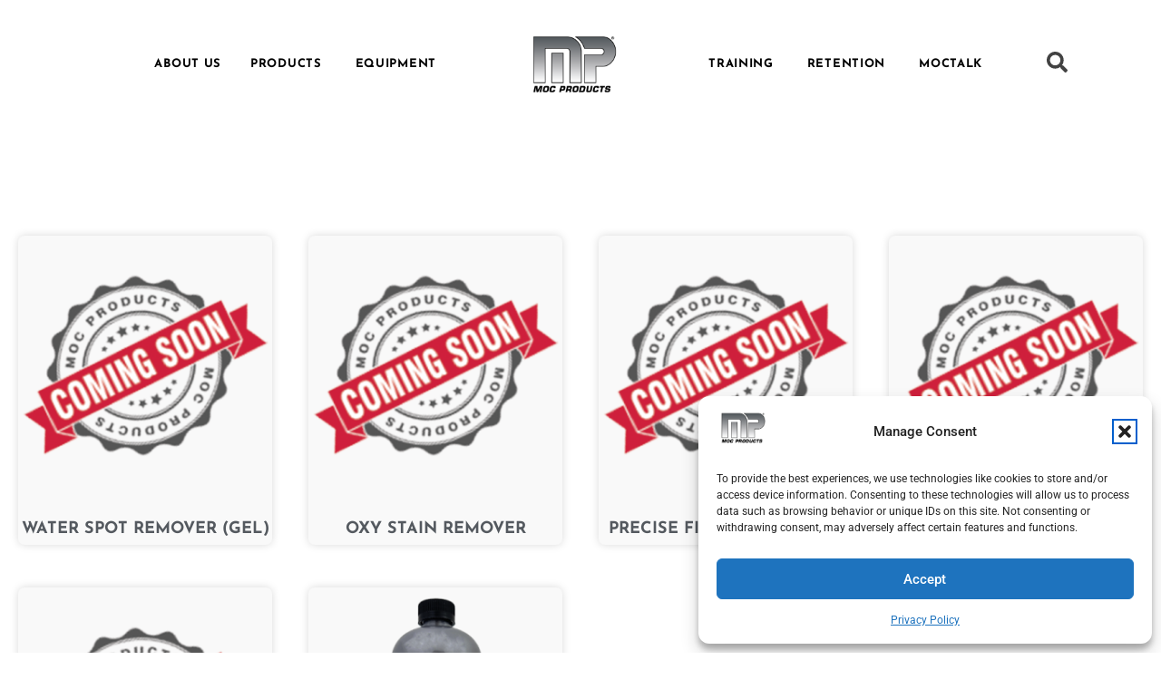

--- FILE ---
content_type: text/html; charset=UTF-8
request_url: https://mocproducts.com/product-tag/formula-3000/
body_size: 31074
content:
<!doctype html>
<html lang="en-US">
<head>
	<meta charset="UTF-8">
	<meta name="viewport" content="width=device-width, initial-scale=1">
	<link rel="profile" href="https://gmpg.org/xfn/11">
	<meta name='robots' content='index, follow, max-image-preview:large, max-snippet:-1, max-video-preview:-1' />
	<style>img:is([sizes="auto" i], [sizes^="auto," i]) { contain-intrinsic-size: 3000px 1500px }</style>
	
	<!-- This site is optimized with the Yoast SEO Premium plugin v26.3 (Yoast SEO v26.3) - https://yoast.com/wordpress/plugins/seo/ -->
	<title>Formula 3000 Archives - MOC Products Company</title>
	<link rel="canonical" href="https://mocproducts.com/product-tag/formula-3000/" />
	<meta property="og:locale" content="en_US" />
	<meta property="og:type" content="article" />
	<meta property="og:title" content="Formula 3000 Archives" />
	<meta property="og:url" content="https://mocproducts.com/product-tag/formula-3000/" />
	<meta property="og:site_name" content="MOC Products Company" />
	<meta name="twitter:card" content="summary_large_image" />
	<script type="application/ld+json" class="yoast-schema-graph">{"@context":"https://schema.org","@graph":[{"@type":"CollectionPage","@id":"https://mocproducts.com/product-tag/formula-3000/","url":"https://mocproducts.com/product-tag/formula-3000/","name":"Formula 3000 Archives - MOC Products Company","isPartOf":{"@id":"/#website"},"breadcrumb":{"@id":"https://mocproducts.com/product-tag/formula-3000/#breadcrumb"},"inLanguage":"en-US"},{"@type":"BreadcrumbList","@id":"https://mocproducts.com/product-tag/formula-3000/#breadcrumb","itemListElement":[{"@type":"ListItem","position":1,"name":"Home","item":"https://mocproducts.com/"},{"@type":"ListItem","position":2,"name":"Formula 3000"}]},{"@type":"WebSite","@id":"/#website","url":"/","name":"MOC Products Company","description":"","publisher":{"@id":"/#organization"},"potentialAction":[{"@type":"SearchAction","target":{"@type":"EntryPoint","urlTemplate":"/?s={search_term_string}"},"query-input":{"@type":"PropertyValueSpecification","valueRequired":true,"valueName":"search_term_string"}}],"inLanguage":"en-US"},{"@type":"Organization","@id":"/#organization","name":"MOC Products Company Inc","url":"/","logo":{"@type":"ImageObject","inLanguage":"en-US","@id":"/#/schema/logo/image/","url":"/wp-content/uploads/2023/12/MP®-grad-only-mocproducts.png.webp","contentUrl":"/wp-content/uploads/2023/12/MP®-grad-only-mocproducts.png.webp","width":656,"height":444,"caption":"MOC Products Company Inc"},"image":{"@id":"/#/schema/logo/image/"}}]}</script>
	<!-- / Yoast SEO Premium plugin. -->


<link rel='dns-prefetch' href='//mocproducts.com' />
<link rel='dns-prefetch' href='//www.google.com' />
<link rel="alternate" type="application/rss+xml" title="MOC Products Company &raquo; Feed" href="https://mocproducts.com/feed/" />
<link rel="alternate" type="application/rss+xml" title="MOC Products Company &raquo; Comments Feed" href="https://mocproducts.com/comments/feed/" />
<link rel="alternate" type="application/rss+xml" title="MOC Products Company &raquo; Formula 3000 Tag Feed" href="https://mocproducts.com/product-tag/formula-3000/feed/" />
<script>
window._wpemojiSettings = {"baseUrl":"https:\/\/s.w.org\/images\/core\/emoji\/16.0.1\/72x72\/","ext":".png","svgUrl":"https:\/\/s.w.org\/images\/core\/emoji\/16.0.1\/svg\/","svgExt":".svg","source":{"concatemoji":"https:\/\/mocproducts.com\/wp-includes\/js\/wp-emoji-release.min.js?ver=6.8.3"}};
/*! This file is auto-generated */
!function(s,n){var o,i,e;function c(e){try{var t={supportTests:e,timestamp:(new Date).valueOf()};sessionStorage.setItem(o,JSON.stringify(t))}catch(e){}}function p(e,t,n){e.clearRect(0,0,e.canvas.width,e.canvas.height),e.fillText(t,0,0);var t=new Uint32Array(e.getImageData(0,0,e.canvas.width,e.canvas.height).data),a=(e.clearRect(0,0,e.canvas.width,e.canvas.height),e.fillText(n,0,0),new Uint32Array(e.getImageData(0,0,e.canvas.width,e.canvas.height).data));return t.every(function(e,t){return e===a[t]})}function u(e,t){e.clearRect(0,0,e.canvas.width,e.canvas.height),e.fillText(t,0,0);for(var n=e.getImageData(16,16,1,1),a=0;a<n.data.length;a++)if(0!==n.data[a])return!1;return!0}function f(e,t,n,a){switch(t){case"flag":return n(e,"\ud83c\udff3\ufe0f\u200d\u26a7\ufe0f","\ud83c\udff3\ufe0f\u200b\u26a7\ufe0f")?!1:!n(e,"\ud83c\udde8\ud83c\uddf6","\ud83c\udde8\u200b\ud83c\uddf6")&&!n(e,"\ud83c\udff4\udb40\udc67\udb40\udc62\udb40\udc65\udb40\udc6e\udb40\udc67\udb40\udc7f","\ud83c\udff4\u200b\udb40\udc67\u200b\udb40\udc62\u200b\udb40\udc65\u200b\udb40\udc6e\u200b\udb40\udc67\u200b\udb40\udc7f");case"emoji":return!a(e,"\ud83e\udedf")}return!1}function g(e,t,n,a){var r="undefined"!=typeof WorkerGlobalScope&&self instanceof WorkerGlobalScope?new OffscreenCanvas(300,150):s.createElement("canvas"),o=r.getContext("2d",{willReadFrequently:!0}),i=(o.textBaseline="top",o.font="600 32px Arial",{});return e.forEach(function(e){i[e]=t(o,e,n,a)}),i}function t(e){var t=s.createElement("script");t.src=e,t.defer=!0,s.head.appendChild(t)}"undefined"!=typeof Promise&&(o="wpEmojiSettingsSupports",i=["flag","emoji"],n.supports={everything:!0,everythingExceptFlag:!0},e=new Promise(function(e){s.addEventListener("DOMContentLoaded",e,{once:!0})}),new Promise(function(t){var n=function(){try{var e=JSON.parse(sessionStorage.getItem(o));if("object"==typeof e&&"number"==typeof e.timestamp&&(new Date).valueOf()<e.timestamp+604800&&"object"==typeof e.supportTests)return e.supportTests}catch(e){}return null}();if(!n){if("undefined"!=typeof Worker&&"undefined"!=typeof OffscreenCanvas&&"undefined"!=typeof URL&&URL.createObjectURL&&"undefined"!=typeof Blob)try{var e="postMessage("+g.toString()+"("+[JSON.stringify(i),f.toString(),p.toString(),u.toString()].join(",")+"));",a=new Blob([e],{type:"text/javascript"}),r=new Worker(URL.createObjectURL(a),{name:"wpTestEmojiSupports"});return void(r.onmessage=function(e){c(n=e.data),r.terminate(),t(n)})}catch(e){}c(n=g(i,f,p,u))}t(n)}).then(function(e){for(var t in e)n.supports[t]=e[t],n.supports.everything=n.supports.everything&&n.supports[t],"flag"!==t&&(n.supports.everythingExceptFlag=n.supports.everythingExceptFlag&&n.supports[t]);n.supports.everythingExceptFlag=n.supports.everythingExceptFlag&&!n.supports.flag,n.DOMReady=!1,n.readyCallback=function(){n.DOMReady=!0}}).then(function(){return e}).then(function(){var e;n.supports.everything||(n.readyCallback(),(e=n.source||{}).concatemoji?t(e.concatemoji):e.wpemoji&&e.twemoji&&(t(e.twemoji),t(e.wpemoji)))}))}((window,document),window._wpemojiSettings);
</script>
<style id='wp-emoji-styles-inline-css'>

	img.wp-smiley, img.emoji {
		display: inline !important;
		border: none !important;
		box-shadow: none !important;
		height: 1em !important;
		width: 1em !important;
		margin: 0 0.07em !important;
		vertical-align: -0.1em !important;
		background: none !important;
		padding: 0 !important;
	}
</style>
<link rel='stylesheet' id='wp-block-library-css' href='https://mocproducts.com/wp-includes/css/dist/block-library/style.min.css?ver=6.8.3' media='all' />
<style id='global-styles-inline-css'>
:root{--wp--preset--aspect-ratio--square: 1;--wp--preset--aspect-ratio--4-3: 4/3;--wp--preset--aspect-ratio--3-4: 3/4;--wp--preset--aspect-ratio--3-2: 3/2;--wp--preset--aspect-ratio--2-3: 2/3;--wp--preset--aspect-ratio--16-9: 16/9;--wp--preset--aspect-ratio--9-16: 9/16;--wp--preset--color--black: #000000;--wp--preset--color--cyan-bluish-gray: #abb8c3;--wp--preset--color--white: #ffffff;--wp--preset--color--pale-pink: #f78da7;--wp--preset--color--vivid-red: #cf2e2e;--wp--preset--color--luminous-vivid-orange: #ff6900;--wp--preset--color--luminous-vivid-amber: #fcb900;--wp--preset--color--light-green-cyan: #7bdcb5;--wp--preset--color--vivid-green-cyan: #00d084;--wp--preset--color--pale-cyan-blue: #8ed1fc;--wp--preset--color--vivid-cyan-blue: #0693e3;--wp--preset--color--vivid-purple: #9b51e0;--wp--preset--gradient--vivid-cyan-blue-to-vivid-purple: linear-gradient(135deg,rgba(6,147,227,1) 0%,rgb(155,81,224) 100%);--wp--preset--gradient--light-green-cyan-to-vivid-green-cyan: linear-gradient(135deg,rgb(122,220,180) 0%,rgb(0,208,130) 100%);--wp--preset--gradient--luminous-vivid-amber-to-luminous-vivid-orange: linear-gradient(135deg,rgba(252,185,0,1) 0%,rgba(255,105,0,1) 100%);--wp--preset--gradient--luminous-vivid-orange-to-vivid-red: linear-gradient(135deg,rgba(255,105,0,1) 0%,rgb(207,46,46) 100%);--wp--preset--gradient--very-light-gray-to-cyan-bluish-gray: linear-gradient(135deg,rgb(238,238,238) 0%,rgb(169,184,195) 100%);--wp--preset--gradient--cool-to-warm-spectrum: linear-gradient(135deg,rgb(74,234,220) 0%,rgb(151,120,209) 20%,rgb(207,42,186) 40%,rgb(238,44,130) 60%,rgb(251,105,98) 80%,rgb(254,248,76) 100%);--wp--preset--gradient--blush-light-purple: linear-gradient(135deg,rgb(255,206,236) 0%,rgb(152,150,240) 100%);--wp--preset--gradient--blush-bordeaux: linear-gradient(135deg,rgb(254,205,165) 0%,rgb(254,45,45) 50%,rgb(107,0,62) 100%);--wp--preset--gradient--luminous-dusk: linear-gradient(135deg,rgb(255,203,112) 0%,rgb(199,81,192) 50%,rgb(65,88,208) 100%);--wp--preset--gradient--pale-ocean: linear-gradient(135deg,rgb(255,245,203) 0%,rgb(182,227,212) 50%,rgb(51,167,181) 100%);--wp--preset--gradient--electric-grass: linear-gradient(135deg,rgb(202,248,128) 0%,rgb(113,206,126) 100%);--wp--preset--gradient--midnight: linear-gradient(135deg,rgb(2,3,129) 0%,rgb(40,116,252) 100%);--wp--preset--font-size--small: 13px;--wp--preset--font-size--medium: 20px;--wp--preset--font-size--large: 36px;--wp--preset--font-size--x-large: 42px;--wp--preset--spacing--20: 0.44rem;--wp--preset--spacing--30: 0.67rem;--wp--preset--spacing--40: 1rem;--wp--preset--spacing--50: 1.5rem;--wp--preset--spacing--60: 2.25rem;--wp--preset--spacing--70: 3.38rem;--wp--preset--spacing--80: 5.06rem;--wp--preset--shadow--natural: 6px 6px 9px rgba(0, 0, 0, 0.2);--wp--preset--shadow--deep: 12px 12px 50px rgba(0, 0, 0, 0.4);--wp--preset--shadow--sharp: 6px 6px 0px rgba(0, 0, 0, 0.2);--wp--preset--shadow--outlined: 6px 6px 0px -3px rgba(255, 255, 255, 1), 6px 6px rgba(0, 0, 0, 1);--wp--preset--shadow--crisp: 6px 6px 0px rgba(0, 0, 0, 1);}:root { --wp--style--global--content-size: 800px;--wp--style--global--wide-size: 1200px; }:where(body) { margin: 0; }.wp-site-blocks > .alignleft { float: left; margin-right: 2em; }.wp-site-blocks > .alignright { float: right; margin-left: 2em; }.wp-site-blocks > .aligncenter { justify-content: center; margin-left: auto; margin-right: auto; }:where(.wp-site-blocks) > * { margin-block-start: 24px; margin-block-end: 0; }:where(.wp-site-blocks) > :first-child { margin-block-start: 0; }:where(.wp-site-blocks) > :last-child { margin-block-end: 0; }:root { --wp--style--block-gap: 24px; }:root :where(.is-layout-flow) > :first-child{margin-block-start: 0;}:root :where(.is-layout-flow) > :last-child{margin-block-end: 0;}:root :where(.is-layout-flow) > *{margin-block-start: 24px;margin-block-end: 0;}:root :where(.is-layout-constrained) > :first-child{margin-block-start: 0;}:root :where(.is-layout-constrained) > :last-child{margin-block-end: 0;}:root :where(.is-layout-constrained) > *{margin-block-start: 24px;margin-block-end: 0;}:root :where(.is-layout-flex){gap: 24px;}:root :where(.is-layout-grid){gap: 24px;}.is-layout-flow > .alignleft{float: left;margin-inline-start: 0;margin-inline-end: 2em;}.is-layout-flow > .alignright{float: right;margin-inline-start: 2em;margin-inline-end: 0;}.is-layout-flow > .aligncenter{margin-left: auto !important;margin-right: auto !important;}.is-layout-constrained > .alignleft{float: left;margin-inline-start: 0;margin-inline-end: 2em;}.is-layout-constrained > .alignright{float: right;margin-inline-start: 2em;margin-inline-end: 0;}.is-layout-constrained > .aligncenter{margin-left: auto !important;margin-right: auto !important;}.is-layout-constrained > :where(:not(.alignleft):not(.alignright):not(.alignfull)){max-width: var(--wp--style--global--content-size);margin-left: auto !important;margin-right: auto !important;}.is-layout-constrained > .alignwide{max-width: var(--wp--style--global--wide-size);}body .is-layout-flex{display: flex;}.is-layout-flex{flex-wrap: wrap;align-items: center;}.is-layout-flex > :is(*, div){margin: 0;}body .is-layout-grid{display: grid;}.is-layout-grid > :is(*, div){margin: 0;}body{padding-top: 0px;padding-right: 0px;padding-bottom: 0px;padding-left: 0px;}a:where(:not(.wp-element-button)){text-decoration: underline;}:root :where(.wp-element-button, .wp-block-button__link){background-color: #32373c;border-width: 0;color: #fff;font-family: inherit;font-size: inherit;line-height: inherit;padding: calc(0.667em + 2px) calc(1.333em + 2px);text-decoration: none;}.has-black-color{color: var(--wp--preset--color--black) !important;}.has-cyan-bluish-gray-color{color: var(--wp--preset--color--cyan-bluish-gray) !important;}.has-white-color{color: var(--wp--preset--color--white) !important;}.has-pale-pink-color{color: var(--wp--preset--color--pale-pink) !important;}.has-vivid-red-color{color: var(--wp--preset--color--vivid-red) !important;}.has-luminous-vivid-orange-color{color: var(--wp--preset--color--luminous-vivid-orange) !important;}.has-luminous-vivid-amber-color{color: var(--wp--preset--color--luminous-vivid-amber) !important;}.has-light-green-cyan-color{color: var(--wp--preset--color--light-green-cyan) !important;}.has-vivid-green-cyan-color{color: var(--wp--preset--color--vivid-green-cyan) !important;}.has-pale-cyan-blue-color{color: var(--wp--preset--color--pale-cyan-blue) !important;}.has-vivid-cyan-blue-color{color: var(--wp--preset--color--vivid-cyan-blue) !important;}.has-vivid-purple-color{color: var(--wp--preset--color--vivid-purple) !important;}.has-black-background-color{background-color: var(--wp--preset--color--black) !important;}.has-cyan-bluish-gray-background-color{background-color: var(--wp--preset--color--cyan-bluish-gray) !important;}.has-white-background-color{background-color: var(--wp--preset--color--white) !important;}.has-pale-pink-background-color{background-color: var(--wp--preset--color--pale-pink) !important;}.has-vivid-red-background-color{background-color: var(--wp--preset--color--vivid-red) !important;}.has-luminous-vivid-orange-background-color{background-color: var(--wp--preset--color--luminous-vivid-orange) !important;}.has-luminous-vivid-amber-background-color{background-color: var(--wp--preset--color--luminous-vivid-amber) !important;}.has-light-green-cyan-background-color{background-color: var(--wp--preset--color--light-green-cyan) !important;}.has-vivid-green-cyan-background-color{background-color: var(--wp--preset--color--vivid-green-cyan) !important;}.has-pale-cyan-blue-background-color{background-color: var(--wp--preset--color--pale-cyan-blue) !important;}.has-vivid-cyan-blue-background-color{background-color: var(--wp--preset--color--vivid-cyan-blue) !important;}.has-vivid-purple-background-color{background-color: var(--wp--preset--color--vivid-purple) !important;}.has-black-border-color{border-color: var(--wp--preset--color--black) !important;}.has-cyan-bluish-gray-border-color{border-color: var(--wp--preset--color--cyan-bluish-gray) !important;}.has-white-border-color{border-color: var(--wp--preset--color--white) !important;}.has-pale-pink-border-color{border-color: var(--wp--preset--color--pale-pink) !important;}.has-vivid-red-border-color{border-color: var(--wp--preset--color--vivid-red) !important;}.has-luminous-vivid-orange-border-color{border-color: var(--wp--preset--color--luminous-vivid-orange) !important;}.has-luminous-vivid-amber-border-color{border-color: var(--wp--preset--color--luminous-vivid-amber) !important;}.has-light-green-cyan-border-color{border-color: var(--wp--preset--color--light-green-cyan) !important;}.has-vivid-green-cyan-border-color{border-color: var(--wp--preset--color--vivid-green-cyan) !important;}.has-pale-cyan-blue-border-color{border-color: var(--wp--preset--color--pale-cyan-blue) !important;}.has-vivid-cyan-blue-border-color{border-color: var(--wp--preset--color--vivid-cyan-blue) !important;}.has-vivid-purple-border-color{border-color: var(--wp--preset--color--vivid-purple) !important;}.has-vivid-cyan-blue-to-vivid-purple-gradient-background{background: var(--wp--preset--gradient--vivid-cyan-blue-to-vivid-purple) !important;}.has-light-green-cyan-to-vivid-green-cyan-gradient-background{background: var(--wp--preset--gradient--light-green-cyan-to-vivid-green-cyan) !important;}.has-luminous-vivid-amber-to-luminous-vivid-orange-gradient-background{background: var(--wp--preset--gradient--luminous-vivid-amber-to-luminous-vivid-orange) !important;}.has-luminous-vivid-orange-to-vivid-red-gradient-background{background: var(--wp--preset--gradient--luminous-vivid-orange-to-vivid-red) !important;}.has-very-light-gray-to-cyan-bluish-gray-gradient-background{background: var(--wp--preset--gradient--very-light-gray-to-cyan-bluish-gray) !important;}.has-cool-to-warm-spectrum-gradient-background{background: var(--wp--preset--gradient--cool-to-warm-spectrum) !important;}.has-blush-light-purple-gradient-background{background: var(--wp--preset--gradient--blush-light-purple) !important;}.has-blush-bordeaux-gradient-background{background: var(--wp--preset--gradient--blush-bordeaux) !important;}.has-luminous-dusk-gradient-background{background: var(--wp--preset--gradient--luminous-dusk) !important;}.has-pale-ocean-gradient-background{background: var(--wp--preset--gradient--pale-ocean) !important;}.has-electric-grass-gradient-background{background: var(--wp--preset--gradient--electric-grass) !important;}.has-midnight-gradient-background{background: var(--wp--preset--gradient--midnight) !important;}.has-small-font-size{font-size: var(--wp--preset--font-size--small) !important;}.has-medium-font-size{font-size: var(--wp--preset--font-size--medium) !important;}.has-large-font-size{font-size: var(--wp--preset--font-size--large) !important;}.has-x-large-font-size{font-size: var(--wp--preset--font-size--x-large) !important;}
:root :where(.wp-block-pullquote){font-size: 1.5em;line-height: 1.6;}
</style>
<link rel='stylesheet' id='cmplz-general-css' href='/wp-content/plugins/complianz-gdpr/assets/css/cookieblocker.min.css?ver=1762201002' media='all' />
<link rel='stylesheet' id='hello-elementor-css' href='/wp-content/themes/hello-elementor/assets/css/reset.css?ver=3.4.5' media='all' />
<link rel='stylesheet' id='hello-elementor-theme-style-css' href='/wp-content/themes/hello-elementor/assets/css/theme.css?ver=3.4.5' media='all' />
<link rel='stylesheet' id='hello-elementor-header-footer-css' href='/wp-content/themes/hello-elementor/assets/css/header-footer.css?ver=3.4.5' media='all' />
<link rel='stylesheet' id='elementor-frontend-css' href='/wp-content/plugins/elementor/assets/css/frontend.min.css?ver=3.32.5' media='all' />
<link rel='stylesheet' id='elementor-post-7-css' href='/wp-content/uploads/elementor/css/post-7.css?ver=1763155609' media='all' />
<link rel='stylesheet' id='widget-social-icons-css' href='/wp-content/plugins/elementor/assets/css/widget-social-icons.min.css?ver=3.32.5' media='all' />
<link rel='stylesheet' id='e-apple-webkit-css' href='/wp-content/plugins/elementor/assets/css/conditionals/apple-webkit.min.css?ver=3.32.5' media='all' />
<link rel='stylesheet' id='widget-icon-list-css' href='/wp-content/plugins/elementor/assets/css/widget-icon-list.min.css?ver=3.32.5' media='all' />
<link rel='stylesheet' id='widget-divider-css' href='/wp-content/plugins/elementor/assets/css/widget-divider.min.css?ver=3.32.5' media='all' />
<link rel='stylesheet' id='e-sticky-css' href='/wp-content/plugins/elementor-pro/assets/css/modules/sticky.min.css?ver=3.32.3' media='all' />
<link rel='stylesheet' id='widget-heading-css' href='/wp-content/plugins/elementor/assets/css/widget-heading.min.css?ver=3.32.5' media='all' />
<link rel='stylesheet' id='widget-image-css' href='/wp-content/plugins/elementor/assets/css/widget-image.min.css?ver=3.32.5' media='all' />
<link rel='stylesheet' id='widget-mega-menu-css' href='/wp-content/plugins/elementor-pro/assets/css/widget-mega-menu.min.css?ver=3.32.3' media='all' />
<link rel='stylesheet' id='e-motion-fx-css' href='/wp-content/plugins/elementor-pro/assets/css/modules/motion-fx.min.css?ver=3.32.3' media='all' />
<link rel='stylesheet' id='widget-spacer-css' href='/wp-content/plugins/elementor/assets/css/widget-spacer.min.css?ver=3.32.5' media='all' />
<link rel='stylesheet' id='widget-call-to-action-css' href='/wp-content/plugins/elementor-pro/assets/css/widget-call-to-action.min.css?ver=3.32.3' media='all' />
<link rel='stylesheet' id='e-transitions-css' href='/wp-content/plugins/elementor-pro/assets/css/conditionals/transitions.min.css?ver=3.32.3' media='all' />
<link rel='stylesheet' id='widget-search-form-css' href='/wp-content/plugins/elementor-pro/assets/css/widget-search-form.min.css?ver=3.32.3' media='all' />
<link rel='stylesheet' id='widget-nav-menu-css' href='/wp-content/plugins/elementor-pro/assets/css/widget-nav-menu.min.css?ver=3.32.3' media='all' />
<link rel='stylesheet' id='widget-posts-css' href='/wp-content/plugins/elementor-pro/assets/css/widget-posts.min.css?ver=3.32.3' media='all' />
<link rel='stylesheet' id='uael-frontend-css' href='/wp-content/plugins/ultimate-elementor/assets/min-css/uael-frontend.min.css?ver=1.41.0' media='all' />
<link rel='stylesheet' id='uael-teammember-social-icons-css' href='/wp-content/plugins/elementor/assets/css/widget-social-icons.min.css?ver=3.24.0' media='all' />
<link rel='stylesheet' id='uael-social-share-icons-brands-css' href='/wp-content/plugins/elementor/assets/lib/font-awesome/css/brands.css?ver=5.15.3' media='all' />
<link rel='stylesheet' id='uael-social-share-icons-fontawesome-css' href='/wp-content/plugins/elementor/assets/lib/font-awesome/css/fontawesome.css?ver=5.15.3' media='all' />
<link rel='stylesheet' id='uael-nav-menu-icons-css' href='/wp-content/plugins/elementor/assets/lib/font-awesome/css/solid.css?ver=5.15.3' media='all' />
<link rel='stylesheet' id='elementor-post-924-css' href='/wp-content/uploads/elementor/css/post-924.css?ver=1763155611' media='all' />
<link rel='stylesheet' id='elementor-post-1202-css' href='/wp-content/uploads/elementor/css/post-1202.css?ver=1763155611' media='all' />
<link rel='stylesheet' id='elementor-post-13250-css' href='/wp-content/uploads/elementor/css/post-13250.css?ver=1763156460' media='all' />
<link rel='stylesheet' id='custom-layouts-styles-css' href='/wp-content/uploads/custom-layouts/style.css?ver=21' media='all' />
<link rel='stylesheet' id='elementor-gf-local-roboto-css' href='/wp-content/uploads/elementor/google-fonts/css/roboto.css?ver=1748883472' media='all' />
<link rel='stylesheet' id='elementor-gf-local-robotoslab-css' href='/wp-content/uploads/elementor/google-fonts/css/robotoslab.css?ver=1748883477' media='all' />
<link rel='stylesheet' id='elementor-gf-local-sourcesanspro-css' href='/wp-content/uploads/elementor/google-fonts/css/sourcesanspro.css?ver=1748883483' media='all' />
<link rel='stylesheet' id='elementor-gf-local-josefinsans-css' href='/wp-content/uploads/elementor/google-fonts/css/josefinsans.css?ver=1748883487' media='all' />
<script src="https://mocproducts.com/wp-includes/js/jquery/jquery.min.js?ver=3.7.1" id="jquery-core-js"></script>
<script src="https://mocproducts.com/wp-includes/js/jquery/jquery-migrate.min.js?ver=3.4.1" id="jquery-migrate-js"></script>
<link rel="https://api.w.org/" href="https://mocproducts.com/wp-json/" /><link rel="alternate" title="JSON" type="application/json" href="https://mocproducts.com/wp-json/wp/v2/tags/643" /><link rel="EditURI" type="application/rsd+xml" title="RSD" href="https://mocproducts.com/xmlrpc.php?rsd" />
<meta name="generator" content="WordPress 6.8.3" />
<style id='ariaat-inline-styles'>
*:focus { outline: 2px solid #005fcc !important; outline-offset: 2px; }
</style>
			<style>.cmplz-hidden {
					display: none !important;
				}</style>			<style>
				.e-con.e-parent:nth-of-type(n+4):not(.e-lazyloaded):not(.e-no-lazyload),
				.e-con.e-parent:nth-of-type(n+4):not(.e-lazyloaded):not(.e-no-lazyload) * {
					background-image: none !important;
				}
				@media screen and (max-height: 1024px) {
					.e-con.e-parent:nth-of-type(n+3):not(.e-lazyloaded):not(.e-no-lazyload),
					.e-con.e-parent:nth-of-type(n+3):not(.e-lazyloaded):not(.e-no-lazyload) * {
						background-image: none !important;
					}
				}
				@media screen and (max-height: 640px) {
					.e-con.e-parent:nth-of-type(n+2):not(.e-lazyloaded):not(.e-no-lazyload),
					.e-con.e-parent:nth-of-type(n+2):not(.e-lazyloaded):not(.e-no-lazyload) * {
						background-image: none !important;
					}
				}
			</style>
			<meta name="generator" content="Powered by Slider Revolution 6.7.38 - responsive, Mobile-Friendly Slider Plugin for WordPress with comfortable drag and drop interface." />
<link rel="icon" href="/wp-content/uploads/2023/12/MP®-grad-only-mocproducts.png-100x100.webp" sizes="32x32" />
<link rel="icon" href="/wp-content/uploads/2023/12/MP®-grad-only-mocproducts.png-300x300.webp" sizes="192x192" />
<link rel="apple-touch-icon" href="/wp-content/uploads/2023/12/MP®-grad-only-mocproducts.png-300x300.webp" />
<meta name="msapplication-TileImage" content="/wp-content/uploads/2023/12/MP®-grad-only-mocproducts.png-300x300.webp" />
<script>function setREVStartSize(e){
			//window.requestAnimationFrame(function() {
				window.RSIW = window.RSIW===undefined ? window.innerWidth : window.RSIW;
				window.RSIH = window.RSIH===undefined ? window.innerHeight : window.RSIH;
				try {
					var pw = document.getElementById(e.c).parentNode.offsetWidth,
						newh;
					pw = pw===0 || isNaN(pw) || (e.l=="fullwidth" || e.layout=="fullwidth") ? window.RSIW : pw;
					e.tabw = e.tabw===undefined ? 0 : parseInt(e.tabw);
					e.thumbw = e.thumbw===undefined ? 0 : parseInt(e.thumbw);
					e.tabh = e.tabh===undefined ? 0 : parseInt(e.tabh);
					e.thumbh = e.thumbh===undefined ? 0 : parseInt(e.thumbh);
					e.tabhide = e.tabhide===undefined ? 0 : parseInt(e.tabhide);
					e.thumbhide = e.thumbhide===undefined ? 0 : parseInt(e.thumbhide);
					e.mh = e.mh===undefined || e.mh=="" || e.mh==="auto" ? 0 : parseInt(e.mh,0);
					if(e.layout==="fullscreen" || e.l==="fullscreen")
						newh = Math.max(e.mh,window.RSIH);
					else{
						e.gw = Array.isArray(e.gw) ? e.gw : [e.gw];
						for (var i in e.rl) if (e.gw[i]===undefined || e.gw[i]===0) e.gw[i] = e.gw[i-1];
						e.gh = e.el===undefined || e.el==="" || (Array.isArray(e.el) && e.el.length==0)? e.gh : e.el;
						e.gh = Array.isArray(e.gh) ? e.gh : [e.gh];
						for (var i in e.rl) if (e.gh[i]===undefined || e.gh[i]===0) e.gh[i] = e.gh[i-1];
											
						var nl = new Array(e.rl.length),
							ix = 0,
							sl;
						e.tabw = e.tabhide>=pw ? 0 : e.tabw;
						e.thumbw = e.thumbhide>=pw ? 0 : e.thumbw;
						e.tabh = e.tabhide>=pw ? 0 : e.tabh;
						e.thumbh = e.thumbhide>=pw ? 0 : e.thumbh;
						for (var i in e.rl) nl[i] = e.rl[i]<window.RSIW ? 0 : e.rl[i];
						sl = nl[0];
						for (var i in nl) if (sl>nl[i] && nl[i]>0) { sl = nl[i]; ix=i;}
						var m = pw>(e.gw[ix]+e.tabw+e.thumbw) ? 1 : (pw-(e.tabw+e.thumbw)) / (e.gw[ix]);
						newh =  (e.gh[ix] * m) + (e.tabh + e.thumbh);
					}
					var el = document.getElementById(e.c);
					if (el!==null && el) el.style.height = newh+"px";
					el = document.getElementById(e.c+"_wrapper");
					if (el!==null && el) {
						el.style.height = newh+"px";
						el.style.display = "block";
					}
				} catch(e){
					console.log("Failure at Presize of Slider:" + e)
				}
			//});
		  };</script>
		<style id="wp-custom-css">
			.widget_block{
	list-style: none;
}
.widget a{
	color: #737272 !important;
}
.elementor-947 .elementor-element.elementor-element-67d7ddb .uael-post__inner-wrap:not(.uael-post__noimage) .uael-post__content-wrap {
	margin-top: 0px !important;
}


.instructions li {
	margin-bottom: 10px;
	margin-left: 20px;
}

.elementor-cta__content {
	padding: 5px !important;
}
.searchandfilter > ul {
	display: inline-block;
	vertical-align: top;
	padding: 0 20px;
}
.instruct-title .elementor-post-info__terms-list-item:nth-child(odd) {
    display: none !important;
}
.bluepoints{
	li::marker {
  color: #3db7f4;
}
}
.blue-headers h5{
	  color: #3db7f4 !important;
	}
.call-sheet-logo{
	color: #ffffff !important;
}		</style>
		</head>
<body data-cmplz=1 class="archive tag tag-formula-3000 tag-643 wp-custom-logo wp-embed-responsive wp-theme-hello-elementor wp-child-theme-hello-theme-child-master hello-elementor-default elementor-page-13250 elementor-default elementor-template-full-width elementor-kit-7">


<a class="skip-link screen-reader-text" href="#content">Skip to content</a>

		<header data-elementor-type="header" data-elementor-id="924" class="elementor elementor-924 elementor-location-header" data-elementor-post-type="elementor_library">
			<!-- hidden container -96647c7 --><div class="elementor-element elementor-element-591d184 e-con-full elementor-hidden-mobile e-flex e-con e-parent" data-id="591d184" data-element_type="container" data-settings="{&quot;background_background&quot;:&quot;classic&quot;,&quot;sticky&quot;:&quot;top&quot;,&quot;sticky_on&quot;:[&quot;desktop&quot;,&quot;tablet&quot;,&quot;mobile&quot;],&quot;sticky_offset&quot;:0,&quot;sticky_effects_offset&quot;:0,&quot;sticky_anchor_link_offset&quot;:0}">
				<div class="elementor-element elementor-element-00e3140 elementor-widget-divider--view-line elementor-widget elementor-widget-divider" data-id="00e3140" data-element_type="widget" data-widget_type="divider.default">
				<div class="elementor-widget-container">
							<div class="elementor-divider">
			<span class="elementor-divider-separator">
						</span>
		</div>
						</div>
				</div>
				</div>
		<div class="elementor-element elementor-element-fc0f9ef elementor-hidden-mobile e-con-full e-flex e-con e-parent" data-id="fc0f9ef" data-element_type="container" data-settings="{&quot;background_background&quot;:&quot;classic&quot;,&quot;sticky&quot;:&quot;top&quot;,&quot;sticky_on&quot;:[&quot;desktop&quot;,&quot;tablet&quot;,&quot;mobile&quot;],&quot;sticky_offset&quot;:0,&quot;sticky_effects_offset&quot;:0,&quot;sticky_anchor_link_offset&quot;:0}">
		<div class="elementor-element elementor-element-dd56df3 e-con-full e-flex e-con e-child" data-id="dd56df3" data-element_type="container">
				<div class="elementor-element elementor-element-c898092 e-n-menu-none e-full_width e-n-menu-layout-horizontal elementor-widget elementor-widget-n-menu" data-id="c898092" data-element_type="widget" data-settings="{&quot;menu_items&quot;:[{&quot;item_title&quot;:&quot;ABOUT US&quot;,&quot;_id&quot;:&quot;a0f660e&quot;,&quot;item_link&quot;:{&quot;url&quot;:&quot;\/about-us\/&quot;,&quot;is_external&quot;:&quot;&quot;,&quot;nofollow&quot;:&quot;&quot;,&quot;custom_attributes&quot;:&quot;&quot;},&quot;item_dropdown_content&quot;:&quot;&quot;,&quot;__dynamic__&quot;:[],&quot;item_icon&quot;:{&quot;value&quot;:&quot;&quot;,&quot;library&quot;:&quot;&quot;},&quot;item_icon_active&quot;:null,&quot;element_id&quot;:&quot;&quot;},{&quot;item_title&quot;:&quot;PRODUCTS&quot;,&quot;item_dropdown_content&quot;:&quot;yes&quot;,&quot;_id&quot;:&quot;a270f78&quot;,&quot;item_link&quot;:{&quot;url&quot;:&quot;&quot;,&quot;is_external&quot;:&quot;&quot;,&quot;nofollow&quot;:&quot;&quot;,&quot;custom_attributes&quot;:&quot;&quot;},&quot;item_icon&quot;:{&quot;value&quot;:&quot;&quot;,&quot;library&quot;:&quot;&quot;},&quot;item_icon_active&quot;:null,&quot;element_id&quot;:&quot;&quot;},{&quot;item_title&quot;:&quot;EQUIPMENT&quot;,&quot;_id&quot;:&quot;da325d3&quot;,&quot;item_dropdown_content&quot;:&quot;yes&quot;,&quot;item_link&quot;:{&quot;url&quot;:&quot;&quot;,&quot;is_external&quot;:&quot;&quot;,&quot;nofollow&quot;:&quot;&quot;,&quot;custom_attributes&quot;:&quot;&quot;},&quot;item_icon&quot;:{&quot;value&quot;:&quot;&quot;,&quot;library&quot;:&quot;&quot;},&quot;item_icon_active&quot;:null,&quot;element_id&quot;:&quot;&quot;}],&quot;item_position_horizontal&quot;:&quot;end&quot;,&quot;breakpoint_selector&quot;:&quot;none&quot;,&quot;content_width&quot;:&quot;full_width&quot;,&quot;item_layout&quot;:&quot;horizontal&quot;,&quot;open_on&quot;:&quot;hover&quot;,&quot;horizontal_scroll&quot;:&quot;disable&quot;,&quot;menu_item_title_distance_from_content&quot;:{&quot;unit&quot;:&quot;px&quot;,&quot;size&quot;:0,&quot;sizes&quot;:[]},&quot;menu_item_title_distance_from_content_tablet&quot;:{&quot;unit&quot;:&quot;px&quot;,&quot;size&quot;:&quot;&quot;,&quot;sizes&quot;:[]},&quot;menu_item_title_distance_from_content_mobile&quot;:{&quot;unit&quot;:&quot;px&quot;,&quot;size&quot;:&quot;&quot;,&quot;sizes&quot;:[]}}" data-widget_type="mega-menu.default">
				<div class="elementor-widget-container">
							<nav class="e-n-menu" data-widget-number="210" aria-label="Menu">
					<button class="e-n-menu-toggle" id="menu-toggle-210" aria-haspopup="true" aria-expanded="false" aria-controls="menubar-210" aria-label="Menu Toggle">
			<span class="e-n-menu-toggle-icon e-open">
				<svg class="e-font-icon-svg e-eicon-menu-bar" viewBox="0 0 1000 1000" xmlns="http://www.w3.org/2000/svg"><path d="M104 333H896C929 333 958 304 958 271S929 208 896 208H104C71 208 42 237 42 271S71 333 104 333ZM104 583H896C929 583 958 554 958 521S929 458 896 458H104C71 458 42 487 42 521S71 583 104 583ZM104 833H896C929 833 958 804 958 771S929 708 896 708H104C71 708 42 737 42 771S71 833 104 833Z"></path></svg>			</span>
			<span class="e-n-menu-toggle-icon e-close">
				<svg class="e-font-icon-svg e-fas-times" viewBox="0 0 352 512" xmlns="http://www.w3.org/2000/svg"><path d="M242.72 256l100.07-100.07c12.28-12.28 12.28-32.19 0-44.48l-22.24-22.24c-12.28-12.28-32.19-12.28-44.48 0L176 189.28 75.93 89.21c-12.28-12.28-32.19-12.28-44.48 0L9.21 111.45c-12.28 12.28-12.28 32.19 0 44.48L109.28 256 9.21 356.07c-12.28 12.28-12.28 32.19 0 44.48l22.24 22.24c12.28 12.28 32.2 12.28 44.48 0L176 322.72l100.07 100.07c12.28 12.28 32.2 12.28 44.48 0l22.24-22.24c12.28-12.28 12.28-32.19 0-44.48L242.72 256z"></path></svg>			</span>
		</button>
					<div class="e-n-menu-wrapper" id="menubar-210" aria-labelledby="menu-toggle-210">
				<ul class="e-n-menu-heading">
								<li class="e-n-menu-item">
				<div id="e-n-menu-title-2101" class="e-n-menu-title">
					<a class="e-n-menu-title-container e-focus e-link" href="/about-us/">												<span class="e-n-menu-title-text">
							ABOUT US						</span>
					</a>									</div>
							</li>
					<li class="e-n-menu-item">
				<div id="e-n-menu-title-2102" class="e-n-menu-title">
					<div class="e-n-menu-title-container">												<span class="e-n-menu-title-text">
							PRODUCTS						</span>
					</div>											<button id="e-n-menu-dropdown-icon-2102" class="e-n-menu-dropdown-icon e-focus" data-tab-index="2" aria-haspopup="true" aria-expanded="false" aria-controls="e-n-menu-content-2102" >
							<span class="e-n-menu-dropdown-icon-opened">
								<svg aria-hidden="true" class="e-font-icon-svg e-fas-arrow-alt-circle-down" viewBox="0 0 512 512" xmlns="http://www.w3.org/2000/svg"><path d="M504 256c0 137-111 248-248 248S8 393 8 256 119 8 256 8s248 111 248 248zM212 140v116h-70.9c-10.7 0-16.1 13-8.5 20.5l114.9 114.3c4.7 4.7 12.2 4.7 16.9 0l114.9-114.3c7.6-7.6 2.2-20.5-8.5-20.5H300V140c0-6.6-5.4-12-12-12h-64c-6.6 0-12 5.4-12 12z"></path></svg>								<span class="elementor-screen-only">Close PRODUCTS</span>
							</span>
							<span class="e-n-menu-dropdown-icon-closed">
																<span class="elementor-screen-only">Open PRODUCTS</span>
							</span>
						</button>
									</div>
									<div class="e-n-menu-content">
						<div id="e-n-menu-content-2102" data-tab-index="2" aria-labelledby="e-n-menu-dropdown-icon-2102" class="elementor-element elementor-element-fca3d8d e-con-full e-flex e-con e-child" data-id="fca3d8d" data-element_type="container" data-settings="{&quot;background_background&quot;:&quot;classic&quot;}">
		<div class="elementor-element elementor-element-f50ec00 e-con-full e-flex e-con e-child" data-id="f50ec00" data-element_type="container">
				</div>
		<div class="elementor-element elementor-element-f967dba e-con-full e-flex e-con e-child" data-id="f967dba" data-element_type="container" data-settings="{&quot;background_background&quot;:&quot;classic&quot;}">
				</div>
		<div class="elementor-element elementor-element-cb3af79 e-con-full e-flex e-con e-child" data-id="cb3af79" data-element_type="container" data-settings="{&quot;background_background&quot;:&quot;classic&quot;}">
				<div class="elementor-element elementor-element-3bb4741 elementor-widget elementor-widget-heading" data-id="3bb4741" data-element_type="widget" data-widget_type="heading.default">
				<div class="elementor-widget-container">
					<h2 class="elementor-heading-title elementor-size-default">Performance products</h2>				</div>
				</div>
				<div class="elementor-element elementor-element-25db33a elementor-icon-list--layout-traditional elementor-list-item-link-full_width elementor-widget elementor-widget-icon-list" data-id="25db33a" data-element_type="widget" data-widget_type="icon-list.default">
				<div class="elementor-widget-container">
							<ul class="elementor-icon-list-items">
							<li class="elementor-icon-list-item">
											<a href="/performance/battery/">

											<span class="elementor-icon-list-text">Battery</span>
											</a>
									</li>
								<li class="elementor-icon-list-item">
											<a href="/performance/brakes/">

											<span class="elementor-icon-list-text">Brake</span>
											</a>
									</li>
								<li class="elementor-icon-list-item">
											<a href="/performance/cooling/">

											<span class="elementor-icon-list-text">Cooling</span>
											</a>
									</li>
								<li class="elementor-icon-list-item">
											<a href="/performance/diesel/">

											<span class="elementor-icon-list-text">Diesel</span>
											</a>
									</li>
								<li class="elementor-icon-list-item">
											<a href="/performance/differential/">

											<span class="elementor-icon-list-text">Differential</span>
											</a>
									</li>
								<li class="elementor-icon-list-item">
											<a href="/performance/engine/">

											<span class="elementor-icon-list-text">Engine</span>
											</a>
									</li>
								<li class="elementor-icon-list-item">
											<a href="/performance/ev-hybrid/">

											<span class="elementor-icon-list-text">EV/Hybrid</span>
											</a>
									</li>
								<li class="elementor-icon-list-item">
											<a href="/performance/fuel/">

											<span class="elementor-icon-list-text">Fuel</span>
											</a>
									</li>
								<li class="elementor-icon-list-item">
											<a href="/performance/hvac/">

											<span class="elementor-icon-list-text">HVAC</span>
											</a>
									</li>
								<li class="elementor-icon-list-item">
											<a href="/performance/nitrogen-products/">

											<span class="elementor-icon-list-text">Nitrogen</span>
											</a>
									</li>
								<li class="elementor-icon-list-item">
											<a href="/performance/power-steering/">

											<span class="elementor-icon-list-text">Power Steering</span>
											</a>
									</li>
								<li class="elementor-icon-list-item">
											<a href="/performance/transmission/">

											<span class="elementor-icon-list-text">Transmission</span>
											</a>
									</li>
								<li class="elementor-icon-list-item">
											<a href="/performance/windshield-washer-fluid/">

											<span class="elementor-icon-list-text">Windshield </span>
											</a>
									</li>
						</ul>
						</div>
				</div>
				</div>
		<div class="elementor-element elementor-element-39c7c64 e-con-full elementor-hidden-desktop elementor-hidden-tablet elementor-hidden-mobile e-flex e-con e-child" data-id="39c7c64" data-element_type="container" data-settings="{&quot;background_background&quot;:&quot;classic&quot;}">
				<div class="elementor-element elementor-element-66343cf elementor-widget elementor-widget-heading" data-id="66343cf" data-element_type="widget" data-widget_type="heading.default">
				<div class="elementor-widget-container">
					<h2 class="elementor-heading-title elementor-size-default">Equipment</h2>				</div>
				</div>
				<div class="elementor-element elementor-element-b1b16eb elementor-icon-list--layout-traditional elementor-list-item-link-full_width elementor-widget elementor-widget-icon-list" data-id="b1b16eb" data-element_type="widget" data-widget_type="icon-list.default">
				<div class="elementor-widget-container">
							<ul class="elementor-icon-list-items">
							<li class="elementor-icon-list-item">
											<a href="/engine-equipment/">

											<span class="elementor-icon-list-text">Engine</span>
											</a>
									</li>
								<li class="elementor-icon-list-item">
											<a href="/brake-equipment/">

											<span class="elementor-icon-list-text">Brake</span>
											</a>
									</li>
								<li class="elementor-icon-list-item">
											<a href="https://mocproducts.com/cooling-system-equipment/">

											<span class="elementor-icon-list-text">Cooling</span>
											</a>
									</li>
								<li class="elementor-icon-list-item">
											<a href="https://mocproducts.com/diesel-euipment/">

											<span class="elementor-icon-list-text">Diesel</span>
											</a>
									</li>
								<li class="elementor-icon-list-item">
											<a href="https://mocproducts.com/driveline-equipment/">

											<span class="elementor-icon-list-text">Differential</span>
											</a>
									</li>
								<li class="elementor-icon-list-item">
											<a href="https://mocproducts.com/fuel-system-equipment/">

											<span class="elementor-icon-list-text">Fuel</span>
											</a>
									</li>
								<li class="elementor-icon-list-item">
											<a href="https://mocproducts.com/hvac-equipment/">

											<span class="elementor-icon-list-text">HVAC</span>
											</a>
									</li>
								<li class="elementor-icon-list-item">
											<a href="https://mocproducts.com/nitrogen-equipment/">

											<span class="elementor-icon-list-text">Nitrogen</span>
											</a>
									</li>
								<li class="elementor-icon-list-item">
											<a href="https://mocproducts.com/power-steering-equipment/">

											<span class="elementor-icon-list-text">Power Steering</span>
											</a>
									</li>
								<li class="elementor-icon-list-item">
											<a href="https://mocproducts.com/transmission-equipment/">

											<span class="elementor-icon-list-text">Transmission</span>
											</a>
									</li>
						</ul>
						</div>
				</div>
				</div>
		<div class="elementor-element elementor-element-45249dc e-con-full e-flex e-con e-child" data-id="45249dc" data-element_type="container">
				<div class="elementor-element elementor-element-5302f94 elementor-widget elementor-widget-heading" data-id="5302f94" data-element_type="widget" data-widget_type="heading.default">
				<div class="elementor-widget-container">
					<h2 class="elementor-heading-title elementor-size-default">Vehicle Appearance</h2>				</div>
				</div>
				<div class="elementor-element elementor-element-2be8667 elementor-icon-list--layout-traditional elementor-list-item-link-full_width elementor-widget elementor-widget-icon-list" data-id="2be8667" data-element_type="widget" data-widget_type="icon-list.default">
				<div class="elementor-widget-container">
							<ul class="elementor-icon-list-items">
							<li class="elementor-icon-list-item">
											<a href="/appearance/interior-cleaners/">

											<span class="elementor-icon-list-text">Interior Cleaners</span>
											</a>
									</li>
								<li class="elementor-icon-list-item">
											<a href="/appearance/exterior-cleaner/">

											<span class="elementor-icon-list-text">Exterior Cleaners</span>
											</a>
									</li>
								<li class="elementor-icon-list-item">
											<a href="/appearance/glass-cleaner/">

											<span class="elementor-icon-list-text">Glass Cleaners</span>
											</a>
									</li>
								<li class="elementor-icon-list-item">
											<a href="/appearance/compounds/">

											<span class="elementor-icon-list-text">Compounds</span>
											</a>
									</li>
								<li class="elementor-icon-list-item">
											<a href="/appearance/polishes-and-glazes/">

											<span class="elementor-icon-list-text">Polishes &amp; Glazes</span>
											</a>
									</li>
								<li class="elementor-icon-list-item">
											<a href="/appearance/waxes-and-sealants/">

											<span class="elementor-icon-list-text">Waxes &amp; Sealants</span>
											</a>
									</li>
								<li class="elementor-icon-list-item">
											<a href="/appearance/shampoo-and-soaps/">

											<span class="elementor-icon-list-text">Shampoos</span>
											</a>
									</li>
								<li class="elementor-icon-list-item">
											<a href="/appearance/tire-and-wheels/">

											<span class="elementor-icon-list-text">Tire &amp; Wheels</span>
											</a>
									</li>
								<li class="elementor-icon-list-item">
											<a href="/appearance/dressing/">

											<span class="elementor-icon-list-text">Dressings</span>
											</a>
									</li>
								<li class="elementor-icon-list-item">
											<a href="/appearance/fresheners/">

											<span class="elementor-icon-list-text">Fresheners</span>
											</a>
									</li>
								<li class="elementor-icon-list-item">
											<a href="/appearance/surface-prep/">

											<span class="elementor-icon-list-text">Surface Prep</span>
											</a>
									</li>
								<li class="elementor-icon-list-item">
											<a href="/appearance/shop-supplies/">

											<span class="elementor-icon-list-text">Shop Supplies</span>
											</a>
									</li>
						</ul>
						</div>
				</div>
				</div>
		<div class="elementor-element elementor-element-136b04d e-con-full e-flex e-con e-child" data-id="136b04d" data-element_type="container">
				</div>
				</div>
							</div>
							</li>
					<li class="e-n-menu-item">
				<div id="e-n-menu-title-2103" class="e-n-menu-title">
					<div class="e-n-menu-title-container">												<span class="e-n-menu-title-text">
							EQUIPMENT						</span>
					</div>											<button id="e-n-menu-dropdown-icon-2103" class="e-n-menu-dropdown-icon e-focus" data-tab-index="3" aria-haspopup="true" aria-expanded="false" aria-controls="e-n-menu-content-2103" >
							<span class="e-n-menu-dropdown-icon-opened">
								<svg aria-hidden="true" class="e-font-icon-svg e-fas-arrow-alt-circle-down" viewBox="0 0 512 512" xmlns="http://www.w3.org/2000/svg"><path d="M504 256c0 137-111 248-248 248S8 393 8 256 119 8 256 8s248 111 248 248zM212 140v116h-70.9c-10.7 0-16.1 13-8.5 20.5l114.9 114.3c4.7 4.7 12.2 4.7 16.9 0l114.9-114.3c7.6-7.6 2.2-20.5-8.5-20.5H300V140c0-6.6-5.4-12-12-12h-64c-6.6 0-12 5.4-12 12z"></path></svg>								<span class="elementor-screen-only">Close EQUIPMENT</span>
							</span>
							<span class="e-n-menu-dropdown-icon-closed">
																<span class="elementor-screen-only">Open EQUIPMENT</span>
							</span>
						</button>
									</div>
									<div class="e-n-menu-content">
						<div id="e-n-menu-content-2103" data-tab-index="3" aria-labelledby="e-n-menu-dropdown-icon-2103" class="elementor-element elementor-element-1b3dc70 e-con-full e-flex e-con e-child" data-id="1b3dc70" data-element_type="container" data-settings="{&quot;background_background&quot;:&quot;classic&quot;}">
		<div class="elementor-element elementor-element-6726d06 e-con-full e-flex e-con e-child" data-id="6726d06" data-element_type="container">
				</div>
		<div class="elementor-element elementor-element-2e232f3 e-con-full e-flex e-con e-child" data-id="2e232f3" data-element_type="container">
				<div class="elementor-element elementor-element-f21c966 elementor-widget elementor-widget-image" data-id="f21c966" data-element_type="widget" data-widget_type="image.default">
				<div class="elementor-widget-container">
																<a href="https://mocproducts.com/service-equipment/">
							<img src="/wp-content/uploads/elementor/thumbs/Q2-2023-qskgyncoz0qrud2p04hzaj5poquhlkzdzv7frz161a.png" title="Q2&#8212;2023" alt="Q2---2023" loading="lazy" />								</a>
															</div>
				</div>
				</div>
		<div class="elementor-element elementor-element-5586c16 e-con-full e-flex e-con e-child" data-id="5586c16" data-element_type="container">
				<div class="elementor-element elementor-element-9929909 elementor-icon-list--layout-traditional elementor-list-item-link-full_width elementor-widget elementor-widget-icon-list" data-id="9929909" data-element_type="widget" data-widget_type="icon-list.default">
				<div class="elementor-widget-container">
							<ul class="elementor-icon-list-items">
							<li class="elementor-icon-list-item">
											<a href="/services/automotive-ppe/">

											<span class="elementor-icon-list-text">Automotive PPE</span>
											</a>
									</li>
								<li class="elementor-icon-list-item">
											<a href="/services/engine-oil">

											<span class="elementor-icon-list-text">Engine Oil</span>
											</a>
									</li>
								<li class="elementor-icon-list-item">
											<a href="/services/gdi">

											<span class="elementor-icon-list-text">GDI</span>
											</a>
									</li>
								<li class="elementor-icon-list-item">
											<a href="/services/fuel-system">

											<span class="elementor-icon-list-text">Fuel System</span>
											</a>
									</li>
								<li class="elementor-icon-list-item">
											<a href="/services/diesel">

											<span class="elementor-icon-list-text">Diesel</span>
											</a>
									</li>
						</ul>
						</div>
				</div>
				</div>
		<div class="elementor-element elementor-element-5b821fa e-con-full e-flex e-con e-child" data-id="5b821fa" data-element_type="container">
				<div class="elementor-element elementor-element-aaabac6 elementor-icon-list--layout-traditional elementor-list-item-link-full_width elementor-widget elementor-widget-icon-list" data-id="aaabac6" data-element_type="widget" data-widget_type="icon-list.default">
				<div class="elementor-widget-container">
							<ul class="elementor-icon-list-items">
							<li class="elementor-icon-list-item">
											<a href="/services/brake">

											<span class="elementor-icon-list-text">Brake</span>
											</a>
									</li>
								<li class="elementor-icon-list-item">
											<a href="/services/cooling">

											<span class="elementor-icon-list-text">Cooling</span>
											</a>
									</li>
								<li class="elementor-icon-list-item">
											<a href="/services/transmission">

											<span class="elementor-icon-list-text">Transmission</span>
											</a>
									</li>
								<li class="elementor-icon-list-item">
											<a href="/services/power-steering">

											<span class="elementor-icon-list-text">Power Steering</span>
											</a>
									</li>
								<li class="elementor-icon-list-item">
											<a href="/services/driveline">

											<span class="elementor-icon-list-text">Differential</span>
											</a>
									</li>
						</ul>
						</div>
				</div>
				</div>
		<div class="elementor-element elementor-element-909c3fb e-con-full e-flex e-con e-child" data-id="909c3fb" data-element_type="container">
				<div class="elementor-element elementor-element-3762788 elementor-icon-list--layout-traditional elementor-list-item-link-full_width elementor-widget elementor-widget-icon-list" data-id="3762788" data-element_type="widget" data-widget_type="icon-list.default">
				<div class="elementor-widget-container">
							<ul class="elementor-icon-list-items">
							<li class="elementor-icon-list-item">
											<a href="/services/hvac">

											<span class="elementor-icon-list-text">HVAC</span>
											</a>
									</li>
								<li class="elementor-icon-list-item">
											<a href="/services/hybrid">

											<span class="elementor-icon-list-text">Hybrid</span>
											</a>
									</li>
								<li class="elementor-icon-list-item">
											<a href="/services/battery">

											<span class="elementor-icon-list-text">Battery</span>
											</a>
									</li>
								<li class="elementor-icon-list-item">
											<a href="/services/nitrogen">

											<span class="elementor-icon-list-text">Nitrogen </span>
											</a>
									</li>
						</ul>
						</div>
				</div>
				</div>
				</div>
							</div>
							</li>
						</ul>
			</div>
		</nav>
						</div>
				</div>
				</div>
		<div class="elementor-element elementor-element-69e6f13 e-con-full e-flex e-con e-child" data-id="69e6f13" data-element_type="container">
				<div class="elementor-element elementor-element-392d96e elementor-widget__width-initial elementor-widget elementor-widget-theme-site-logo elementor-widget-image" data-id="392d96e" data-element_type="widget" data-settings="{&quot;sticky&quot;:&quot;top&quot;,&quot;motion_fx_scale_effect&quot;:&quot;yes&quot;,&quot;motion_fx_scale_range&quot;:{&quot;unit&quot;:&quot;%&quot;,&quot;size&quot;:&quot;&quot;,&quot;sizes&quot;:{&quot;start&quot;:59,&quot;end&quot;:80}},&quot;motion_fx_motion_fx_scrolling&quot;:&quot;yes&quot;,&quot;motion_fx_scale_direction&quot;:&quot;in-out-in&quot;,&quot;motion_fx_scale_speed&quot;:{&quot;unit&quot;:&quot;px&quot;,&quot;size&quot;:-10,&quot;sizes&quot;:[]},&quot;motion_fx_devices&quot;:[&quot;desktop&quot;,&quot;tablet&quot;,&quot;mobile&quot;],&quot;sticky_on&quot;:[&quot;desktop&quot;,&quot;tablet&quot;,&quot;mobile&quot;],&quot;sticky_offset&quot;:0,&quot;sticky_effects_offset&quot;:0,&quot;sticky_anchor_link_offset&quot;:0}" data-widget_type="theme-site-logo.default">
				<div class="elementor-widget-container">
											<a href="https://mocproducts.com">
			<img fetchpriority="high" width="656" height="444" src="/wp-content/uploads/2023/12/MP®-grad-only-mocproducts.png.webp" class="attachment-full size-full wp-image-3658" alt="MOC Products Company Logo" srcset="/wp-content/uploads/2023/12/MP®-grad-only-mocproducts.png.webp 656w, /wp-content/uploads/2023/12/MP®-grad-only-mocproducts.png-300x203.webp 300w, /wp-content/uploads/2023/12/MP®-grad-only-mocproducts.png-600x406.webp 600w" sizes="(max-width: 656px) 100vw, 656px" />				</a>
											</div>
				</div>
				</div>
		<div class="elementor-element elementor-element-ae34bb6 e-con-full e-flex e-con e-child" data-id="ae34bb6" data-element_type="container">
				<div class="elementor-element elementor-element-2479887 e-n-menu-none elementor-widget__width-initial e-full_width e-n-menu-layout-horizontal elementor-widget elementor-widget-n-menu" data-id="2479887" data-element_type="widget" data-settings="{&quot;menu_items&quot;:[{&quot;item_title&quot;:&quot;TRAINING&quot;,&quot;_id&quot;:&quot;e65fcae&quot;,&quot;item_dropdown_content&quot;:&quot;yes&quot;,&quot;item_link&quot;:{&quot;url&quot;:&quot;&quot;,&quot;is_external&quot;:&quot;&quot;,&quot;nofollow&quot;:&quot;&quot;,&quot;custom_attributes&quot;:&quot;&quot;},&quot;item_icon&quot;:{&quot;value&quot;:&quot;&quot;,&quot;library&quot;:&quot;&quot;},&quot;item_icon_active&quot;:null,&quot;element_id&quot;:&quot;&quot;},{&quot;item_title&quot;:&quot;RETENTION&quot;,&quot;item_dropdown_content&quot;:&quot;yes&quot;,&quot;_id&quot;:&quot;1fae52e&quot;,&quot;item_link&quot;:{&quot;url&quot;:&quot;&quot;,&quot;is_external&quot;:&quot;&quot;,&quot;nofollow&quot;:&quot;&quot;,&quot;custom_attributes&quot;:&quot;&quot;},&quot;item_icon&quot;:{&quot;value&quot;:&quot;&quot;,&quot;library&quot;:&quot;&quot;},&quot;item_icon_active&quot;:null,&quot;element_id&quot;:&quot;&quot;},{&quot;item_title&quot;:&quot;MOCTALK&quot;,&quot;item_dropdown_content&quot;:&quot;&quot;,&quot;_id&quot;:&quot;b4cc180&quot;,&quot;item_link&quot;:{&quot;url&quot;:&quot;\/moctalk\/&quot;,&quot;is_external&quot;:&quot;&quot;,&quot;nofollow&quot;:&quot;&quot;,&quot;custom_attributes&quot;:&quot;&quot;},&quot;item_icon&quot;:{&quot;value&quot;:&quot;&quot;,&quot;library&quot;:&quot;&quot;},&quot;item_icon_active&quot;:null,&quot;element_id&quot;:&quot;&quot;}],&quot;item_position_horizontal&quot;:&quot;start&quot;,&quot;breakpoint_selector&quot;:&quot;none&quot;,&quot;content_width&quot;:&quot;full_width&quot;,&quot;item_layout&quot;:&quot;horizontal&quot;,&quot;open_on&quot;:&quot;hover&quot;,&quot;horizontal_scroll&quot;:&quot;disable&quot;,&quot;menu_item_title_distance_from_content&quot;:{&quot;unit&quot;:&quot;px&quot;,&quot;size&quot;:0,&quot;sizes&quot;:[]},&quot;menu_item_title_distance_from_content_tablet&quot;:{&quot;unit&quot;:&quot;px&quot;,&quot;size&quot;:&quot;&quot;,&quot;sizes&quot;:[]},&quot;menu_item_title_distance_from_content_mobile&quot;:{&quot;unit&quot;:&quot;px&quot;,&quot;size&quot;:&quot;&quot;,&quot;sizes&quot;:[]}}" data-widget_type="mega-menu.default">
				<div class="elementor-widget-container">
							<nav class="e-n-menu" data-widget-number="382" aria-label="Menu">
					<button class="e-n-menu-toggle" id="menu-toggle-382" aria-haspopup="true" aria-expanded="false" aria-controls="menubar-382" aria-label="Menu Toggle">
			<span class="e-n-menu-toggle-icon e-open">
				<svg class="e-font-icon-svg e-eicon-menu-bar" viewBox="0 0 1000 1000" xmlns="http://www.w3.org/2000/svg"><path d="M104 333H896C929 333 958 304 958 271S929 208 896 208H104C71 208 42 237 42 271S71 333 104 333ZM104 583H896C929 583 958 554 958 521S929 458 896 458H104C71 458 42 487 42 521S71 583 104 583ZM104 833H896C929 833 958 804 958 771S929 708 896 708H104C71 708 42 737 42 771S71 833 104 833Z"></path></svg>			</span>
			<span class="e-n-menu-toggle-icon e-close">
				<svg class="e-font-icon-svg e-eicon-close" viewBox="0 0 1000 1000" xmlns="http://www.w3.org/2000/svg"><path d="M742 167L500 408 258 167C246 154 233 150 217 150 196 150 179 158 167 167 154 179 150 196 150 212 150 229 154 242 171 254L408 500 167 742C138 771 138 800 167 829 196 858 225 858 254 829L496 587 738 829C750 842 767 846 783 846 800 846 817 842 829 829 842 817 846 804 846 783 846 767 842 750 829 737L588 500 833 258C863 229 863 200 833 171 804 137 775 137 742 167Z"></path></svg>			</span>
		</button>
					<div class="e-n-menu-wrapper" id="menubar-382" aria-labelledby="menu-toggle-382">
				<ul class="e-n-menu-heading">
								<li class="e-n-menu-item">
				<div id="e-n-menu-title-3821" class="e-n-menu-title">
					<div class="e-n-menu-title-container">												<span class="e-n-menu-title-text">
							TRAINING						</span>
					</div>											<button id="e-n-menu-dropdown-icon-3821" class="e-n-menu-dropdown-icon e-focus" data-tab-index="1" aria-haspopup="true" aria-expanded="false" aria-controls="e-n-menu-content-3821" >
							<span class="e-n-menu-dropdown-icon-opened">
								<svg aria-hidden="true" class="e-font-icon-svg e-fas-arrow-alt-circle-down" viewBox="0 0 512 512" xmlns="http://www.w3.org/2000/svg"><path d="M504 256c0 137-111 248-248 248S8 393 8 256 119 8 256 8s248 111 248 248zM212 140v116h-70.9c-10.7 0-16.1 13-8.5 20.5l114.9 114.3c4.7 4.7 12.2 4.7 16.9 0l114.9-114.3c7.6-7.6 2.2-20.5-8.5-20.5H300V140c0-6.6-5.4-12-12-12h-64c-6.6 0-12 5.4-12 12z"></path></svg>								<span class="elementor-screen-only">Close TRAINING</span>
							</span>
							<span class="e-n-menu-dropdown-icon-closed">
																<span class="elementor-screen-only">Open TRAINING</span>
							</span>
						</button>
									</div>
									<div class="e-n-menu-content">
						<div id="e-n-menu-content-3821" data-tab-index="1" aria-labelledby="e-n-menu-dropdown-icon-3821" class="elementor-element elementor-element-fdc0596 e-con-full e-flex e-con e-child" data-id="fdc0596" data-element_type="container" data-settings="{&quot;background_background&quot;:&quot;classic&quot;}">
		<div class="elementor-element elementor-element-59afa86 e-con-full e-flex e-con e-child" data-id="59afa86" data-element_type="container">
				<div class="elementor-element elementor-element-6dc8cfb elementor-widget elementor-widget-spacer" data-id="6dc8cfb" data-element_type="widget" data-widget_type="spacer.default">
				<div class="elementor-widget-container">
							<div class="elementor-spacer">
			<div class="elementor-spacer-inner"></div>
		</div>
						</div>
				</div>
				<div class="elementor-element elementor-element-bbf0571 elementor-cta--skin-classic elementor-animated-content elementor-bg-transform elementor-bg-transform-zoom-in elementor-widget elementor-widget-call-to-action" data-id="bbf0571" data-element_type="widget" data-widget_type="call-to-action.default">
				<div class="elementor-widget-container">
							<a class="elementor-cta" href="/ace-advisor-training/">
					<div class="elementor-cta__bg-wrapper">
				<div class="elementor-cta__bg elementor-bg" style="background-image: url(/wp-content/uploads/2024/07/MP-Adv-Trn.png);" role="img" aria-label="Acd"></div>
				<div class="elementor-cta__bg-overlay"></div>
			</div>
							<div class="elementor-cta__content">
				
									<h4 class="elementor-cta__title elementor-cta__content-item elementor-content-item">
						Advisor Training					</h4>
				
									<div class="elementor-cta__description elementor-cta__content-item elementor-content-item">
						Advanced training for dealerships service drive.					</div>
				
							</div>
						</a>
						</div>
				</div>
				</div>
		<div class="elementor-element elementor-element-e5eda02 e-con-full e-flex e-con e-child" data-id="e5eda02" data-element_type="container">
				<div class="elementor-element elementor-element-9d2614c elementor-widget elementor-widget-spacer" data-id="9d2614c" data-element_type="widget" data-widget_type="spacer.default">
				<div class="elementor-widget-container">
							<div class="elementor-spacer">
			<div class="elementor-spacer-inner"></div>
		</div>
						</div>
				</div>
				<div class="elementor-element elementor-element-33bd598 elementor-cta--skin-classic elementor-animated-content elementor-bg-transform elementor-bg-transform-zoom-in elementor-widget elementor-widget-call-to-action" data-id="33bd598" data-element_type="widget" data-widget_type="call-to-action.default">
				<div class="elementor-widget-container">
							<a class="elementor-cta" href="/moc-university/">
					<div class="elementor-cta__bg-wrapper">
				<div class="elementor-cta__bg elementor-bg" style="background-image: url(/wp-content/uploads/2024/07/MOC-University-Thumb.png);" role="img" aria-label="MOC University Thumb"></div>
				<div class="elementor-cta__bg-overlay"></div>
			</div>
							<div class="elementor-cta__content">
				
									<h2 class="elementor-cta__title elementor-cta__content-item elementor-content-item">
						MOC University					</h2>
				
									<div class="elementor-cta__description elementor-cta__content-item elementor-content-item">
						Training modules for beginners to seasoned vets.					</div>
				
							</div>
						</a>
						</div>
				</div>
				</div>
		<div class="elementor-element elementor-element-8d40cf8 e-con-full e-flex e-con e-child" data-id="8d40cf8" data-element_type="container">
				<div class="elementor-element elementor-element-b3388d3 elementor-widget elementor-widget-spacer" data-id="b3388d3" data-element_type="widget" data-widget_type="spacer.default">
				<div class="elementor-widget-container">
							<div class="elementor-spacer">
			<div class="elementor-spacer-inner"></div>
		</div>
						</div>
				</div>
				<div class="elementor-element elementor-element-d2d95fd elementor-cta--skin-classic elementor-animated-content elementor-bg-transform elementor-bg-transform-zoom-in elementor-widget elementor-widget-call-to-action" data-id="d2d95fd" data-element_type="widget" data-widget_type="call-to-action.default">
				<div class="elementor-widget-container">
							<a class="elementor-cta" href="/equipment-training/">
					<div class="elementor-cta__bg-wrapper">
				<div class="elementor-cta__bg elementor-bg" style="background-image: url(/wp-content/uploads/2024/07/equipment-training-web-1.jpg);" role="img" aria-label="Equipment Training"></div>
				<div class="elementor-cta__bg-overlay"></div>
			</div>
							<div class="elementor-cta__content">
				
									<h2 class="elementor-cta__title elementor-cta__content-item elementor-content-item">
						Technician Training					</h2>
				
									<div class="elementor-cta__description elementor-cta__content-item elementor-content-item">
						Demonstrations of proper use of fluid exchange equipment					</div>
				
							</div>
						</a>
						</div>
				</div>
				</div>
		<div class="elementor-element elementor-element-5a58dc1 e-con-full e-flex e-con e-child" data-id="5a58dc1" data-element_type="container" data-settings="{&quot;background_background&quot;:&quot;classic&quot;}">
				<div class="elementor-element elementor-element-4d91388 elementor-widget elementor-widget-spacer" data-id="4d91388" data-element_type="widget" data-widget_type="spacer.default">
				<div class="elementor-widget-container">
							<div class="elementor-spacer">
			<div class="elementor-spacer-inner"></div>
		</div>
						</div>
				</div>
				<div class="elementor-element elementor-element-90e7930 elementor-cta--skin-classic elementor-animated-content elementor-bg-transform elementor-bg-transform-zoom-in elementor-widget elementor-widget-call-to-action" data-id="90e7930" data-element_type="widget" data-widget_type="call-to-action.default">
				<div class="elementor-widget-container">
							<a class="elementor-cta" href="/product-knowledge/">
					<div class="elementor-cta__bg-wrapper">
				<div class="elementor-cta__bg elementor-bg" style="background-image: url(/wp-content/uploads/2024/07/product-knowledge.jpg);" role="img" aria-label="product-knowledge"></div>
				<div class="elementor-cta__bg-overlay"></div>
			</div>
							<div class="elementor-cta__content">
				
									<h2 class="elementor-cta__title elementor-cta__content-item elementor-content-item">
						Product Knowledge					</h2>
				
									<div class="elementor-cta__description elementor-cta__content-item elementor-content-item">
						Educating yourself on the benefits of preventive maintenance.					</div>
				
							</div>
						</a>
						</div>
				</div>
				</div>
				</div>
							</div>
							</li>
					<li class="e-n-menu-item">
				<div id="e-n-menu-title-3822" class="e-n-menu-title">
					<div class="e-n-menu-title-container">												<span class="e-n-menu-title-text">
							RETENTION						</span>
					</div>											<button id="e-n-menu-dropdown-icon-3822" class="e-n-menu-dropdown-icon e-focus" data-tab-index="2" aria-haspopup="true" aria-expanded="false" aria-controls="e-n-menu-content-3822" >
							<span class="e-n-menu-dropdown-icon-opened">
								<svg aria-hidden="true" class="e-font-icon-svg e-fas-arrow-alt-circle-down" viewBox="0 0 512 512" xmlns="http://www.w3.org/2000/svg"><path d="M504 256c0 137-111 248-248 248S8 393 8 256 119 8 256 8s248 111 248 248zM212 140v116h-70.9c-10.7 0-16.1 13-8.5 20.5l114.9 114.3c4.7 4.7 12.2 4.7 16.9 0l114.9-114.3c7.6-7.6 2.2-20.5-8.5-20.5H300V140c0-6.6-5.4-12-12-12h-64c-6.6 0-12 5.4-12 12z"></path></svg>								<span class="elementor-screen-only">Close RETENTION</span>
							</span>
							<span class="e-n-menu-dropdown-icon-closed">
																<span class="elementor-screen-only">Open RETENTION</span>
							</span>
						</button>
									</div>
									<div class="e-n-menu-content">
						<div id="e-n-menu-content-3822" data-tab-index="2" aria-labelledby="e-n-menu-dropdown-icon-3822" class="elementor-element elementor-element-49ebf65 e-con-full e-flex e-con e-child" data-id="49ebf65" data-element_type="container" data-settings="{&quot;background_background&quot;:&quot;classic&quot;}">
		<div class="elementor-element elementor-element-a229a4c e-con-full e-flex e-con e-child" data-id="a229a4c" data-element_type="container">
				<div class="elementor-element elementor-element-f4baad2 elementor-widget-tablet__width-initial elementor-widget elementor-widget-image" data-id="f4baad2" data-element_type="widget" data-widget_type="image.default">
				<div class="elementor-widget-container">
															<img width="768" height="629" src="/wp-content/uploads/2024/02/dreamstime_m_61275730-e1726156689290-768x629.jpg" class="attachment-medium_large size-medium_large wp-image-10450" alt="" srcset="/wp-content/uploads/2024/02/dreamstime_m_61275730-e1726156689290-768x629.jpg 768w, /wp-content/uploads/2024/02/dreamstime_m_61275730-e1726156689290-300x246.jpg 300w, /wp-content/uploads/2024/02/dreamstime_m_61275730-e1726156689290.jpg 814w" sizes="(max-width: 768px) 100vw, 768px" />															</div>
				</div>
				</div>
		<div class="elementor-element elementor-element-512702f e-con-full e-flex e-con e-child" data-id="512702f" data-element_type="container">
				<div class="elementor-element elementor-element-6d067dd elementor-widget elementor-widget-heading" data-id="6d067dd" data-element_type="widget" data-widget_type="heading.default">
				<div class="elementor-widget-container">
					<h2 class="elementor-heading-title elementor-size-default">Customer Retention Programs</h2>				</div>
				</div>
		<div class="elementor-element elementor-element-0c68aa7 e-con-full e-flex e-con e-child" data-id="0c68aa7" data-element_type="container">
				<div class="elementor-element elementor-element-2a26262 elementor-widget__width-initial elementor-widget-tablet__width-initial elementor-icon-list--layout-traditional elementor-list-item-link-full_width elementor-widget elementor-widget-icon-list" data-id="2a26262" data-element_type="widget" data-widget_type="icon-list.default">
				<div class="elementor-widget-container">
							<ul class="elementor-icon-list-items">
							<li class="elementor-icon-list-item">
											<a href="/tcc/">

											<span class="elementor-icon-list-text">Total Customer Connect</span>
											</a>
									</li>
								<li class="elementor-icon-list-item">
											<a href="/product-protection-plan/">

											<span class="elementor-icon-list-text">Vehicle Protection Program</span>
											</a>
									</li>
								<li class="elementor-icon-list-item">
											<a href="/engine-advantage/">

											<span class="elementor-icon-list-text">Engine Advantage</span>
											</a>
									</li>
						</ul>
						</div>
				</div>
				<div class="elementor-element elementor-element-bc956ac elementor-widget__width-initial elementor-icon-list--layout-traditional elementor-list-item-link-full_width elementor-widget elementor-widget-icon-list" data-id="bc956ac" data-element_type="widget" data-widget_type="icon-list.default">
				<div class="elementor-widget-container">
							<ul class="elementor-icon-list-items">
							<li class="elementor-icon-list-item">
											<a href="/menu-on-demand/">

											<span class="elementor-icon-list-text">Menu-on-Demand</span>
											</a>
									</li>
								<li class="elementor-icon-list-item">
											<a href="/nitrogen-now/">

											<span class="elementor-icon-list-text">Nitrogen Now!</span>
											</a>
									</li>
								<li class="elementor-icon-list-item">
											<a href="/roadside-rescue/">

											<span class="elementor-icon-list-text">Roadside Rescue</span>
											</a>
									</li>
						</ul>
						</div>
				</div>
				</div>
				</div>
				</div>
							</div>
							</li>
					<li class="e-n-menu-item">
				<div id="e-n-menu-title-3823" class="e-n-menu-title">
					<a class="e-n-menu-title-container e-focus e-link" href="/moctalk/">												<span class="e-n-menu-title-text">
							MOCTALK						</span>
					</a>									</div>
							</li>
						</ul>
			</div>
		</nav>
						</div>
				</div>
				<div class="elementor-element elementor-element-4623055 elementor-view-default elementor-widget elementor-widget-icon" data-id="4623055" data-element_type="widget" data-widget_type="icon.default">
				<div class="elementor-widget-container">
							<div class="elementor-icon-wrapper">
			<a class="elementor-icon" href="#elementor-action%3Aaction%3Dpopup%3Aopen%26settings%3DeyJpZCI6IjEzMDUwIiwidG9nZ2xlIjpmYWxzZX0%3D">
			<svg aria-hidden="true" class="e-font-icon-svg e-fas-search" viewBox="0 0 512 512" xmlns="http://www.w3.org/2000/svg"><path d="M505 442.7L405.3 343c-4.5-4.5-10.6-7-17-7H372c27.6-35.3 44-79.7 44-128C416 93.1 322.9 0 208 0S0 93.1 0 208s93.1 208 208 208c48.3 0 92.7-16.4 128-44v16.3c0 6.4 2.5 12.5 7 17l99.7 99.7c9.4 9.4 24.6 9.4 33.9 0l28.3-28.3c9.4-9.4 9.4-24.6.1-34zM208 336c-70.7 0-128-57.2-128-128 0-70.7 57.2-128 128-128 70.7 0 128 57.2 128 128 0 70.7-57.2 128-128 128z"></path></svg>			</a>
		</div>
						</div>
				</div>
				</div>
				</div>
		<div class="elementor-element elementor-element-da20505 e-con-full elementor-hidden-desktop elementor-hidden-tablet e-flex e-con e-parent" data-id="da20505" data-element_type="container" data-settings="{&quot;background_background&quot;:&quot;classic&quot;,&quot;sticky&quot;:&quot;top&quot;,&quot;sticky_on&quot;:[&quot;desktop&quot;,&quot;tablet&quot;,&quot;mobile&quot;],&quot;sticky_offset&quot;:0,&quot;sticky_effects_offset&quot;:0,&quot;sticky_anchor_link_offset&quot;:0}">
		<div class="elementor-element elementor-element-760c27d e-con-full e-flex e-con e-child" data-id="760c27d" data-element_type="container">
				<div class="elementor-element elementor-element-d285bca elementor-widget__width-initial e-transform e-transform e-transform elementor-widget elementor-widget-theme-site-logo elementor-widget-image" data-id="d285bca" data-element_type="widget" data-settings="{&quot;sticky&quot;:&quot;top&quot;,&quot;sticky_on&quot;:[&quot;desktop&quot;,&quot;tablet&quot;,&quot;mobile&quot;],&quot;sticky_offset&quot;:0,&quot;sticky_effects_offset&quot;:0,&quot;sticky_anchor_link_offset&quot;:0,&quot;_transform_rotateZ_effect&quot;:{&quot;unit&quot;:&quot;px&quot;,&quot;size&quot;:&quot;&quot;,&quot;sizes&quot;:[]},&quot;_transform_rotateZ_effect_tablet&quot;:{&quot;unit&quot;:&quot;deg&quot;,&quot;size&quot;:&quot;&quot;,&quot;sizes&quot;:[]},&quot;_transform_rotateZ_effect_mobile&quot;:{&quot;unit&quot;:&quot;deg&quot;,&quot;size&quot;:&quot;&quot;,&quot;sizes&quot;:[]},&quot;_transform_translateX_effect&quot;:{&quot;unit&quot;:&quot;px&quot;,&quot;size&quot;:&quot;&quot;,&quot;sizes&quot;:[]},&quot;_transform_translateX_effect_tablet&quot;:{&quot;unit&quot;:&quot;px&quot;,&quot;size&quot;:&quot;&quot;,&quot;sizes&quot;:[]},&quot;_transform_translateX_effect_mobile&quot;:{&quot;unit&quot;:&quot;px&quot;,&quot;size&quot;:&quot;&quot;,&quot;sizes&quot;:[]},&quot;_transform_translateY_effect&quot;:{&quot;unit&quot;:&quot;px&quot;,&quot;size&quot;:&quot;&quot;,&quot;sizes&quot;:[]},&quot;_transform_translateY_effect_tablet&quot;:{&quot;unit&quot;:&quot;px&quot;,&quot;size&quot;:&quot;&quot;,&quot;sizes&quot;:[]},&quot;_transform_translateY_effect_mobile&quot;:{&quot;unit&quot;:&quot;px&quot;,&quot;size&quot;:&quot;&quot;,&quot;sizes&quot;:[]},&quot;_transform_scale_effect&quot;:{&quot;unit&quot;:&quot;px&quot;,&quot;size&quot;:&quot;&quot;,&quot;sizes&quot;:[]},&quot;_transform_scale_effect_tablet&quot;:{&quot;unit&quot;:&quot;px&quot;,&quot;size&quot;:&quot;&quot;,&quot;sizes&quot;:[]},&quot;_transform_scale_effect_mobile&quot;:{&quot;unit&quot;:&quot;px&quot;,&quot;size&quot;:&quot;&quot;,&quot;sizes&quot;:[]}}" data-widget_type="theme-site-logo.default">
				<div class="elementor-widget-container">
											<a href="https://mocproducts.com">
			<img width="300" height="203" src="/wp-content/uploads/2023/12/MP®-grad-only-mocproducts.png-300x203.webp" class="attachment-medium size-medium wp-image-3658" alt="MOC Products Company Logo" srcset="/wp-content/uploads/2023/12/MP®-grad-only-mocproducts.png-300x203.webp 300w, /wp-content/uploads/2023/12/MP®-grad-only-mocproducts.png-600x406.webp 600w, /wp-content/uploads/2023/12/MP®-grad-only-mocproducts.png.webp 656w" sizes="(max-width: 300px) 100vw, 300px" />				</a>
											</div>
				</div>
				</div>
		<div class="elementor-element elementor-element-7a89d21 e-con-full e-flex e-con e-child" data-id="7a89d21" data-element_type="container">
				</div>
		<div class="elementor-element elementor-element-4184c5d e-con-full e-flex e-con e-child" data-id="4184c5d" data-element_type="container">
				<div class="elementor-element elementor-element-d365bae elementor-search-form--skin-full_screen elementor-widget__width-initial elementor-widget-mobile__width-initial dc-has-condition dc-condition-contains elementor-widget elementor-widget-search-form" data-id="d365bae" data-element_type="widget" data-settings="{&quot;skin&quot;:&quot;full_screen&quot;}" data-widget_type="search-form.default">
				<div class="elementor-widget-container">
							<search role="search">
			<form class="elementor-search-form" action="https://mocproducts.com" method="get">
												<div class="elementor-search-form__toggle" role="button" tabindex="0" aria-label="Search">
					<div class="e-font-icon-svg-container"><svg aria-hidden="true" class="e-font-icon-svg e-fas-search" viewBox="0 0 512 512" xmlns="http://www.w3.org/2000/svg"><path d="M505 442.7L405.3 343c-4.5-4.5-10.6-7-17-7H372c27.6-35.3 44-79.7 44-128C416 93.1 322.9 0 208 0S0 93.1 0 208s93.1 208 208 208c48.3 0 92.7-16.4 128-44v16.3c0 6.4 2.5 12.5 7 17l99.7 99.7c9.4 9.4 24.6 9.4 33.9 0l28.3-28.3c9.4-9.4 9.4-24.6.1-34zM208 336c-70.7 0-128-57.2-128-128 0-70.7 57.2-128 128-128 70.7 0 128 57.2 128 128 0 70.7-57.2 128-128 128z"></path></svg></div>				</div>
								<div class="elementor-search-form__container">
					<label class="elementor-screen-only" for="elementor-search-form-d365bae">Search</label>

					
					<input id="elementor-search-form-d365bae" placeholder="Search..." class="elementor-search-form__input" type="search" name="s" value="">
					
					
										<div class="dialog-lightbox-close-button dialog-close-button" role="button" tabindex="0" aria-label="Close this search box.">
						<svg aria-hidden="true" class="e-font-icon-svg e-eicon-close" viewBox="0 0 1000 1000" xmlns="http://www.w3.org/2000/svg"><path d="M742 167L500 408 258 167C246 154 233 150 217 150 196 150 179 158 167 167 154 179 150 196 150 212 150 229 154 242 171 254L408 500 167 742C138 771 138 800 167 829 196 858 225 858 254 829L496 587 738 829C750 842 767 846 783 846 800 846 817 842 829 829 842 817 846 804 846 783 846 767 842 750 829 737L588 500 833 258C863 229 863 200 833 171 804 137 775 137 742 167Z"></path></svg>					</div>
									</div>
			</form>
		</search>
						</div>
				</div>
				<div class="elementor-element elementor-element-4dafcd8 elementor-widget elementor-widget-heading" data-id="4dafcd8" data-element_type="widget" data-widget_type="heading.default">
				<div class="elementor-widget-container">
					<h6 class="elementor-heading-title elementor-size-default">SEARCH</h6>				</div>
				</div>
				</div>
		<div class="elementor-element elementor-element-21f215e e-con-full e-flex e-con e-child" data-id="21f215e" data-element_type="container">
				<div class="elementor-element elementor-element-673e405 elementor-widget__width-initial elementor-nav-menu--stretch elementor-widget-mobile__width-initial elementor-nav-menu__text-align-center dc-has-condition dc-condition-not_empty elementor-nav-menu--toggle elementor-nav-menu--burger elementor-widget elementor-widget-nav-menu" data-id="673e405" data-element_type="widget" data-settings="{&quot;layout&quot;:&quot;dropdown&quot;,&quot;full_width&quot;:&quot;stretch&quot;,&quot;submenu_icon&quot;:{&quot;value&quot;:&quot;&lt;svg aria-hidden=\&quot;true\&quot; class=\&quot;e-font-icon-svg e-fas-caret-down\&quot; viewBox=\&quot;0 0 320 512\&quot; xmlns=\&quot;http:\/\/www.w3.org\/2000\/svg\&quot;&gt;&lt;path d=\&quot;M31.3 192h257.3c17.8 0 26.7 21.5 14.1 34.1L174.1 354.8c-7.8 7.8-20.5 7.8-28.3 0L17.2 226.1C4.6 213.5 13.5 192 31.3 192z\&quot;&gt;&lt;\/path&gt;&lt;\/svg&gt;&quot;,&quot;library&quot;:&quot;fa-solid&quot;},&quot;toggle&quot;:&quot;burger&quot;}" data-widget_type="nav-menu.default">
				<div class="elementor-widget-container">
							<div class="elementor-menu-toggle" role="button" tabindex="0" aria-label="Menu Toggle" aria-expanded="false">
			<svg aria-hidden="true" role="presentation" class="elementor-menu-toggle__icon--open e-font-icon-svg e-eicon-menu-bar" viewBox="0 0 1000 1000" xmlns="http://www.w3.org/2000/svg"><path d="M104 333H896C929 333 958 304 958 271S929 208 896 208H104C71 208 42 237 42 271S71 333 104 333ZM104 583H896C929 583 958 554 958 521S929 458 896 458H104C71 458 42 487 42 521S71 583 104 583ZM104 833H896C929 833 958 804 958 771S929 708 896 708H104C71 708 42 737 42 771S71 833 104 833Z"></path></svg><svg aria-hidden="true" role="presentation" class="elementor-menu-toggle__icon--close e-font-icon-svg e-eicon-close" viewBox="0 0 1000 1000" xmlns="http://www.w3.org/2000/svg"><path d="M742 167L500 408 258 167C246 154 233 150 217 150 196 150 179 158 167 167 154 179 150 196 150 212 150 229 154 242 171 254L408 500 167 742C138 771 138 800 167 829 196 858 225 858 254 829L496 587 738 829C750 842 767 846 783 846 800 846 817 842 829 829 842 817 846 804 846 783 846 767 842 750 829 737L588 500 833 258C863 229 863 200 833 171 804 137 775 137 742 167Z"></path></svg>		</div>
					<nav class="elementor-nav-menu--dropdown elementor-nav-menu__container" aria-hidden="true">
				<ul id="menu-2-673e405" class="elementor-nav-menu"><li class="menu-item menu-item-type-post_type menu-item-object-page menu-item-1503"><a href="https://mocproducts.com/about-us/" class="elementor-item" tabindex="-1">ABOUT US</a></li>
<li class="menu-item menu-item-type-custom menu-item-object-custom menu-item-has-children menu-item-1101"><a href="#" class="elementor-item elementor-item-anchor" tabindex="-1">PRODUCTS</a>
<ul class="sub-menu elementor-nav-menu--dropdown">
	<li class="menu-item menu-item-type-post_type menu-item-object-performance menu-item-11246"><a href="https://mocproducts.com/performance/engine/" class="elementor-sub-item" tabindex="-1">Engine</a></li>
	<li class="menu-item menu-item-type-post_type menu-item-object-performance menu-item-11245"><a href="https://mocproducts.com/performance/battery/" class="elementor-sub-item" tabindex="-1">Battery</a></li>
	<li class="menu-item menu-item-type-post_type menu-item-object-performance menu-item-11244"><a href="https://mocproducts.com/performance/brakes/" class="elementor-sub-item" tabindex="-1">Brakes</a></li>
	<li class="menu-item menu-item-type-post_type menu-item-object-performance menu-item-11243"><a href="https://mocproducts.com/performance/cooling/" class="elementor-sub-item" tabindex="-1">Cooling</a></li>
	<li class="menu-item menu-item-type-post_type menu-item-object-performance menu-item-11241"><a href="https://mocproducts.com/performance/diesel/" class="elementor-sub-item" tabindex="-1">Diesel</a></li>
	<li class="menu-item menu-item-type-post_type menu-item-object-performance menu-item-11242"><a href="https://mocproducts.com/performance/differential/" class="elementor-sub-item" tabindex="-1">Differential</a></li>
	<li class="menu-item menu-item-type-post_type menu-item-object-performance menu-item-11240"><a href="https://mocproducts.com/performance/fuel/" class="elementor-sub-item" tabindex="-1">Fuel</a></li>
	<li class="menu-item menu-item-type-post_type menu-item-object-performance menu-item-11239"><a href="https://mocproducts.com/performance/hvac/" class="elementor-sub-item" tabindex="-1">HVAC</a></li>
	<li class="menu-item menu-item-type-post_type menu-item-object-performance menu-item-11238"><a href="https://mocproducts.com/performance/ev-hybrid/" class="elementor-sub-item" tabindex="-1">Hybrid</a></li>
	<li class="menu-item menu-item-type-post_type menu-item-object-performance menu-item-11237"><a href="https://mocproducts.com/performance/nitrogen/" class="elementor-sub-item" tabindex="-1">Nitrogen</a></li>
	<li class="menu-item menu-item-type-post_type menu-item-object-performance menu-item-11236"><a href="https://mocproducts.com/performance/power-steering/" class="elementor-sub-item" tabindex="-1">Power Steering</a></li>
	<li class="menu-item menu-item-type-post_type menu-item-object-performance menu-item-11235"><a href="https://mocproducts.com/performance/transmission/" class="elementor-sub-item" tabindex="-1">Transmission</a></li>
</ul>
</li>
<li class="menu-item menu-item-type-custom menu-item-object-custom menu-item-has-children menu-item-11249"><a href="#" class="elementor-item elementor-item-anchor" tabindex="-1">APPEARANCE</a>
<ul class="sub-menu elementor-nav-menu--dropdown">
	<li class="menu-item menu-item-type-post_type menu-item-object-appearance menu-item-11260"><a href="https://mocproducts.com/appearance/exterior-cleaners/" class="elementor-sub-item" tabindex="-1">Exterior Cleaners</a></li>
	<li class="menu-item menu-item-type-post_type menu-item-object-appearance menu-item-11261"><a href="https://mocproducts.com/appearance/interior-cleaners/" class="elementor-sub-item" tabindex="-1">Interior Cleaners</a></li>
	<li class="menu-item menu-item-type-post_type menu-item-object-appearance menu-item-11259"><a href="https://mocproducts.com/appearance/glass-cleaner/" class="elementor-sub-item" tabindex="-1">Glass Cleaner</a></li>
	<li class="menu-item menu-item-type-post_type menu-item-object-appearance menu-item-11258"><a href="https://mocproducts.com/appearance/compounds/" class="elementor-sub-item" tabindex="-1">Compounds</a></li>
	<li class="menu-item menu-item-type-post_type menu-item-object-appearance menu-item-11257"><a href="https://mocproducts.com/appearance/polishes-and-glazes/" class="elementor-sub-item" tabindex="-1">Polishes and Glazes</a></li>
	<li class="menu-item menu-item-type-post_type menu-item-object-appearance menu-item-11256"><a href="https://mocproducts.com/appearance/waxes-and-sealants/" class="elementor-sub-item" tabindex="-1">Waxes and Sealants</a></li>
	<li class="menu-item menu-item-type-post_type menu-item-object-appearance menu-item-11255"><a href="https://mocproducts.com/appearance/shampoo-and-soaps/" class="elementor-sub-item" tabindex="-1">Shampoo and Soaps</a></li>
	<li class="menu-item menu-item-type-post_type menu-item-object-appearance menu-item-11254"><a href="https://mocproducts.com/appearance/tire-and-wheels/" class="elementor-sub-item" tabindex="-1">Tire and Wheels</a></li>
	<li class="menu-item menu-item-type-post_type menu-item-object-appearance menu-item-11253"><a href="https://mocproducts.com/appearance/dressing/" class="elementor-sub-item" tabindex="-1">Dressing</a></li>
	<li class="menu-item menu-item-type-post_type menu-item-object-appearance menu-item-11252"><a href="https://mocproducts.com/appearance/fresheners/" class="elementor-sub-item" tabindex="-1">Fresheners</a></li>
	<li class="menu-item menu-item-type-post_type menu-item-object-appearance menu-item-11250"><a href="https://mocproducts.com/appearance/surface-prep/" class="elementor-sub-item" tabindex="-1">Surface Prep</a></li>
	<li class="menu-item menu-item-type-post_type menu-item-object-appearance menu-item-11251"><a href="https://mocproducts.com/appearance/shop-supplies/" class="elementor-sub-item" tabindex="-1">Shop Supplies</a></li>
</ul>
</li>
<li class="menu-item menu-item-type-custom menu-item-object-custom menu-item-has-children menu-item-1102"><a href="#" class="elementor-item elementor-item-anchor" tabindex="-1">EQUIPMENT</a>
<ul class="sub-menu elementor-nav-menu--dropdown">
	<li class="menu-item menu-item-type-post_type menu-item-object-services menu-item-6877"><a href="https://mocproducts.com/services/automotive-ppe/" class="elementor-sub-item" tabindex="-1">AUTOMOTIVE PPE</a></li>
	<li class="menu-item menu-item-type-post_type menu-item-object-services menu-item-6899"><a href="https://mocproducts.com/services/engine/" class="elementor-sub-item" tabindex="-1">ENGINE OIL</a></li>
	<li class="menu-item menu-item-type-post_type menu-item-object-services menu-item-6914"><a href="https://mocproducts.com/services/gdi/" class="elementor-sub-item" tabindex="-1">GDI</a></li>
	<li class="menu-item menu-item-type-post_type menu-item-object-services menu-item-6924"><a href="https://mocproducts.com/services/fuel-system/" class="elementor-sub-item" tabindex="-1">FUEL SYSTEM</a></li>
	<li class="menu-item menu-item-type-post_type menu-item-object-services menu-item-6938"><a href="https://mocproducts.com/services/diesel/" class="elementor-sub-item" tabindex="-1">DIESEL</a></li>
	<li class="menu-item menu-item-type-post_type menu-item-object-services menu-item-6948"><a href="https://mocproducts.com/services/brake/" class="elementor-sub-item" tabindex="-1">BRAKE</a></li>
	<li class="menu-item menu-item-type-post_type menu-item-object-services menu-item-6955"><a href="https://mocproducts.com/services/cooling/" class="elementor-sub-item" tabindex="-1">COOLING</a></li>
	<li class="menu-item menu-item-type-post_type menu-item-object-services menu-item-6967"><a href="https://mocproducts.com/services/transmission/" class="elementor-sub-item" tabindex="-1">TRANSMISSION</a></li>
	<li class="menu-item menu-item-type-post_type menu-item-object-services menu-item-6973"><a href="https://mocproducts.com/services/power-steering/" class="elementor-sub-item" tabindex="-1">POWER STEERING</a></li>
	<li class="menu-item menu-item-type-post_type menu-item-object-services menu-item-6981"><a href="https://mocproducts.com/services/driveline/" class="elementor-sub-item" tabindex="-1">DRIVELINE</a></li>
	<li class="menu-item menu-item-type-post_type menu-item-object-services menu-item-6988"><a href="https://mocproducts.com/services/hvac/" class="elementor-sub-item" tabindex="-1">HVAC</a></li>
	<li class="menu-item menu-item-type-post_type menu-item-object-services menu-item-6997"><a href="https://mocproducts.com/services/hybrid/" class="elementor-sub-item" tabindex="-1">HYBRID</a></li>
	<li class="menu-item menu-item-type-post_type menu-item-object-services menu-item-7003"><a href="https://mocproducts.com/services/nitrogen/" class="elementor-sub-item" tabindex="-1">NITROGEN</a></li>
</ul>
</li>
<li class="menu-item menu-item-type-custom menu-item-object-custom menu-item-has-children menu-item-11263"><a href="#" class="elementor-item elementor-item-anchor" tabindex="-1">OEM QUALITY PARTS</a>
<ul class="sub-menu elementor-nav-menu--dropdown">
	<li class="menu-item menu-item-type-taxonomy menu-item-object-category menu-item-11264"><a href="https://mocproducts.com/categories/ancillary-products/filters/" class="elementor-sub-item" tabindex="-1">Filters</a></li>
	<li class="menu-item menu-item-type-taxonomy menu-item-object-category menu-item-11265"><a href="https://mocproducts.com/categories/ancillary-products/hardware/" class="elementor-sub-item" tabindex="-1">Hardware</a></li>
	<li class="menu-item menu-item-type-taxonomy menu-item-object-category menu-item-11266"><a href="https://mocproducts.com/categories/ancillary-products/wheels/" class="elementor-sub-item" tabindex="-1">Wheels</a></li>
	<li class="menu-item menu-item-type-taxonomy menu-item-object-category menu-item-11267"><a href="https://mocproducts.com/categories/ancillary-products/specialty/" class="elementor-sub-item" tabindex="-1">Specialty</a></li>
</ul>
</li>
<li class="menu-item menu-item-type-custom menu-item-object-custom menu-item-has-children menu-item-1103"><a href="#" class="elementor-item elementor-item-anchor" tabindex="-1">TRAINING</a>
<ul class="sub-menu elementor-nav-menu--dropdown">
	<li class="menu-item menu-item-type-post_type menu-item-object-post menu-item-11279"><a href="https://mocproducts.com/ace-advisor-training/" class="elementor-sub-item" tabindex="-1">ACE Advisor Training</a></li>
	<li class="menu-item menu-item-type-post_type menu-item-object-post menu-item-11278"><a href="https://mocproducts.com/equipment-training/" class="elementor-sub-item" tabindex="-1">Equipment Training</a></li>
	<li class="menu-item menu-item-type-post_type menu-item-object-post menu-item-11277"><a href="https://mocproducts.com/moc-university/" class="elementor-sub-item" tabindex="-1">MOC University</a></li>
	<li class="menu-item menu-item-type-post_type menu-item-object-post menu-item-11276"><a href="https://mocproducts.com/product-knowledge/" class="elementor-sub-item" tabindex="-1">Product Knowledge</a></li>
</ul>
</li>
<li class="menu-item menu-item-type-custom menu-item-object-custom menu-item-has-children menu-item-1104"><a href="#" class="elementor-item elementor-item-anchor" tabindex="-1">RETENTION</a>
<ul class="sub-menu elementor-nav-menu--dropdown">
	<li class="menu-item menu-item-type-post_type menu-item-object-post menu-item-11287"><a href="https://mocproducts.com/nitrogen-now/" class="elementor-sub-item" tabindex="-1">Nitrogen Now!</a></li>
	<li class="menu-item menu-item-type-post_type menu-item-object-post menu-item-11286"><a href="https://mocproducts.com/roadside-rescue/" class="elementor-sub-item" tabindex="-1">Roadside Rescue</a></li>
	<li class="menu-item menu-item-type-post_type menu-item-object-post menu-item-11285"><a href="https://mocproducts.com/menu-on-demand/" class="elementor-sub-item" tabindex="-1">Menu On Demand</a></li>
	<li class="menu-item menu-item-type-post_type menu-item-object-post menu-item-11284"><a href="https://mocproducts.com/tcc/" class="elementor-sub-item" tabindex="-1">TCC</a></li>
	<li class="menu-item menu-item-type-post_type menu-item-object-post menu-item-11282"><a href="https://mocproducts.com/engine-advantage/" class="elementor-sub-item" tabindex="-1">Engine Advantage</a></li>
	<li class="menu-item menu-item-type-post_type menu-item-object-post menu-item-11283"><a href="https://mocproducts.com/product-protection-plan/" class="elementor-sub-item" tabindex="-1">Vehicle Protection</a></li>
	<li class="menu-item menu-item-type-post_type menu-item-object-post menu-item-11281"><a href="https://mocproducts.com/used-car-protection/" class="elementor-sub-item" tabindex="-1">Used Car Protection</a></li>
</ul>
</li>
<li class="menu-item menu-item-type-custom menu-item-object-custom menu-item-1105"><a href="/moctalk/" class="elementor-item" tabindex="-1">MOCTALK</a></li>
</ul>			</nav>
						</div>
				</div>
		<!-- hidden widget -aa97f79 -->		</div>
				</div>
				</header>
				<div data-elementor-type="archive" data-elementor-id="13250" class="elementor elementor-13250 elementor-location-archive" data-elementor-post-type="elementor_library">
			<div class="elementor-element elementor-element-2e71cc8 e-flex e-con-boxed e-con e-parent" data-id="2e71cc8" data-element_type="container">
					<div class="e-con-inner">
					</div>
				</div>
		<div class="elementor-element elementor-element-d61a346 e-con-full e-flex e-con e-parent" data-id="d61a346" data-element_type="container">
		<div class="elementor-element elementor-element-81981a0 e-con-full e-flex e-con e-child" data-id="81981a0" data-element_type="container">
				<div class="elementor-element elementor-element-1287c07 elementor-widget elementor-widget-spacer" data-id="1287c07" data-element_type="widget" data-widget_type="spacer.default">
				<div class="elementor-widget-container">
							<div class="elementor-spacer">
			<div class="elementor-spacer-inner"></div>
		</div>
						</div>
				</div>
				</div>
		<div class="elementor-element elementor-element-5fb7881 e-con-full e-flex e-con e-child" data-id="5fb7881" data-element_type="container">
				<div class="elementor-element elementor-element-8a8eee2 elementor-grid-4 elementor-grid-mobile-2 elementor-posts--align-center elementor-posts__hover-none elementor-grid-tablet-2 elementor-posts--thumbnail-top elementor-card-shadow-yes elementor-widget elementor-widget-posts" data-id="8a8eee2" data-element_type="widget" data-settings="{&quot;cards_columns&quot;:&quot;4&quot;,&quot;cards_columns_mobile&quot;:&quot;2&quot;,&quot;cards_row_gap&quot;:{&quot;unit&quot;:&quot;px&quot;,&quot;size&quot;:47,&quot;sizes&quot;:[]},&quot;cards_row_gap_mobile&quot;:{&quot;unit&quot;:&quot;px&quot;,&quot;size&quot;:30,&quot;sizes&quot;:[]},&quot;cards_masonry&quot;:&quot;yes&quot;,&quot;cards_columns_tablet&quot;:&quot;2&quot;,&quot;cards_row_gap_tablet&quot;:{&quot;unit&quot;:&quot;px&quot;,&quot;size&quot;:&quot;&quot;,&quot;sizes&quot;:[]}}" data-widget_type="posts.cards">
				<div class="elementor-widget-container">
							<div class="elementor-posts-container elementor-posts elementor-posts--skin-cards elementor-grid" role="list">
				<article class="elementor-post elementor-grid-item post-14233 products type-products status-publish has-post-thumbnail hentry categories-exterior-cleaners" role="listitem">
			<div class="elementor-post__card">
				<a class="elementor-post__thumbnail__link" href="https://mocproducts.com/products/water-spot-remover-gel/" tabindex="-1" ><div class="elementor-post__thumbnail"><img loading="lazy" width="300" height="300" src="/wp-content/uploads/2025/05/coming-soon-300x300.png" class="attachment-medium size-medium wp-image-14101" alt="place holder" decoding="async" srcset="/wp-content/uploads/2025/05/coming-soon-300x300.png 300w, /wp-content/uploads/2025/05/coming-soon-150x150.png 150w, /wp-content/uploads/2025/05/coming-soon.png 400w" sizes="(max-width: 300px) 100vw, 300px" /></div></a>
				<div class="elementor-post__text">
				<h3 class="elementor-post__title">
			<a href="https://mocproducts.com/products/water-spot-remover-gel/" >
				WATER SPOT REMOVER (GEL)			</a>
		</h3>
				</div>
					</div>
		</article>
				<article class="elementor-post elementor-grid-item post-14231 products type-products status-publish has-post-thumbnail hentry categories-interior-cleaners" role="listitem">
			<div class="elementor-post__card">
				<a class="elementor-post__thumbnail__link" href="https://mocproducts.com/products/oxy-stain-remover/" tabindex="-1" ><div class="elementor-post__thumbnail"><img loading="lazy" width="300" height="300" src="/wp-content/uploads/2025/05/coming-soon-300x300.png" class="attachment-medium size-medium wp-image-14101" alt="place holder" decoding="async" srcset="/wp-content/uploads/2025/05/coming-soon-300x300.png 300w, /wp-content/uploads/2025/05/coming-soon-150x150.png 150w, /wp-content/uploads/2025/05/coming-soon.png 400w" sizes="(max-width: 300px) 100vw, 300px" /></div></a>
				<div class="elementor-post__text">
				<h3 class="elementor-post__title">
			<a href="https://mocproducts.com/products/oxy-stain-remover/" >
				OXY STAIN REMOVER			</a>
		</h3>
				</div>
					</div>
		</article>
				<article class="elementor-post elementor-grid-item post-14221 products type-products status-publish has-post-thumbnail hentry categories-compounds categories-polishes-glazes" role="listitem">
			<div class="elementor-post__card">
				<a class="elementor-post__thumbnail__link" href="https://mocproducts.com/products/precise-finishing-polish/" tabindex="-1" ><div class="elementor-post__thumbnail"><img loading="lazy" width="300" height="300" src="/wp-content/uploads/2025/05/coming-soon-300x300.png" class="attachment-medium size-medium wp-image-14101" alt="place holder" decoding="async" srcset="/wp-content/uploads/2025/05/coming-soon-300x300.png 300w, /wp-content/uploads/2025/05/coming-soon-150x150.png 150w, /wp-content/uploads/2025/05/coming-soon.png 400w" sizes="(max-width: 300px) 100vw, 300px" /></div></a>
				<div class="elementor-post__text">
				<h3 class="elementor-post__title">
			<a href="https://mocproducts.com/products/precise-finishing-polish/" >
				PRECISE FINISHING POLISH			</a>
		</h3>
				</div>
					</div>
		</article>
				<article class="elementor-post elementor-grid-item post-14215 products type-products status-publish has-post-thumbnail hentry categories-compounds" role="listitem">
			<div class="elementor-post__card">
				<a class="elementor-post__thumbnail__link" href="https://mocproducts.com/products/precise-clean-2000/" tabindex="-1" ><div class="elementor-post__thumbnail"><img loading="lazy" width="300" height="300" src="/wp-content/uploads/2025/05/coming-soon-300x300.png" class="attachment-medium size-medium wp-image-14101" alt="place holder" decoding="async" srcset="/wp-content/uploads/2025/05/coming-soon-300x300.png 300w, /wp-content/uploads/2025/05/coming-soon-150x150.png 150w, /wp-content/uploads/2025/05/coming-soon.png 400w" sizes="(max-width: 300px) 100vw, 300px" /></div></a>
				<div class="elementor-post__text">
				<h3 class="elementor-post__title">
			<a href="https://mocproducts.com/products/precise-clean-2000/" >
				PRECISE CLEAN &#8211; 2000			</a>
		</h3>
				</div>
					</div>
		</article>
				<article class="elementor-post elementor-grid-item post-14208 products type-products status-publish has-post-thumbnail hentry categories-compounds" role="listitem">
			<div class="elementor-post__card">
				<a class="elementor-post__thumbnail__link" href="https://mocproducts.com/products/precise-cut-1000-grit/" tabindex="-1" ><div class="elementor-post__thumbnail"><img loading="lazy" width="300" height="300" src="/wp-content/uploads/2025/05/coming-soon-300x300.png" class="attachment-medium size-medium wp-image-14101" alt="place holder" decoding="async" srcset="/wp-content/uploads/2025/05/coming-soon-300x300.png 300w, /wp-content/uploads/2025/05/coming-soon-150x150.png 150w, /wp-content/uploads/2025/05/coming-soon.png 400w" sizes="(max-width: 300px) 100vw, 300px" /></div></a>
				<div class="elementor-post__text">
				<h3 class="elementor-post__title">
			<a href="https://mocproducts.com/products/precise-cut-1000-grit/" >
				PRECISE CUT &#8211; 1000			</a>
		</h3>
				</div>
					</div>
		</article>
				<article class="elementor-post elementor-grid-item post-14196 products type-products status-publish has-post-thumbnail hentry categories-dressing" role="listitem">
			<div class="elementor-post__card">
				<a class="elementor-post__thumbnail__link" href="https://mocproducts.com/products/refresh-trim-renewer/" tabindex="-1" ><div class="elementor-post__thumbnail"><img loading="lazy" width="300" height="300" src="/wp-content/uploads/2025/08/51502-300x300.png" class="attachment-medium size-medium wp-image-14197" alt="PN - 51502" decoding="async" srcset="/wp-content/uploads/2025/08/51502-300x300.png 300w, /wp-content/uploads/2025/08/51502-150x150.png 150w, /wp-content/uploads/2025/08/51502.png 400w" sizes="(max-width: 300px) 100vw, 300px" /></div></a>
				<div class="elementor-post__text">
				<h3 class="elementor-post__title">
			<a href="https://mocproducts.com/products/refresh-trim-renewer/" >
				Refresh &#8211; Trim Renewer			</a>
		</h3>
				</div>
					</div>
		</article>
				</div>
		
						</div>
				</div>
				</div>
		<div class="elementor-element elementor-element-731619c e-con-full e-flex e-con e-child" data-id="731619c" data-element_type="container">
				<div class="elementor-element elementor-element-eb48d40 elementor-widget elementor-widget-spacer" data-id="eb48d40" data-element_type="widget" data-widget_type="spacer.default">
				<div class="elementor-widget-container">
							<div class="elementor-spacer">
			<div class="elementor-spacer-inner"></div>
		</div>
						</div>
				</div>
				</div>
				</div>
				</div>
				<footer data-elementor-type="footer" data-elementor-id="1202" class="elementor elementor-1202 elementor-location-footer" data-elementor-post-type="elementor_library">
			<div class="elementor-element elementor-element-408eacf e-flex e-con-boxed e-con e-parent" data-id="408eacf" data-element_type="container" data-settings="{&quot;background_background&quot;:&quot;classic&quot;}">
					<div class="e-con-inner">
				<div class="elementor-element elementor-element-dfdf0cf elementor-widget elementor-widget-spacer" data-id="dfdf0cf" data-element_type="widget" data-widget_type="spacer.default">
				<div class="elementor-widget-container">
							<div class="elementor-spacer">
			<div class="elementor-spacer-inner"></div>
		</div>
						</div>
				</div>
					</div>
				</div>
		<div class="elementor-element elementor-element-a24cb60 e-flex e-con-boxed e-con e-parent" data-id="a24cb60" data-element_type="container" data-settings="{&quot;background_background&quot;:&quot;classic&quot;}">
					<div class="e-con-inner">
		<div class="elementor-element elementor-element-20a7a30 e-con-full e-flex e-con e-child" data-id="20a7a30" data-element_type="container">
				<div class="elementor-element elementor-element-de5923c elementor-widget elementor-widget-heading" data-id="de5923c" data-element_type="widget" data-widget_type="heading.default">
				<div class="elementor-widget-container">
					<h3 class="elementor-heading-title elementor-size-default">OUR VISION</h3>				</div>
				</div>
				<div class="elementor-element elementor-element-c042ef0 elementor-widget elementor-widget-spacer" data-id="c042ef0" data-element_type="widget" data-widget_type="spacer.default">
				<div class="elementor-widget-container">
							<div class="elementor-spacer">
			<div class="elementor-spacer-inner"></div>
		</div>
						</div>
				</div>
				<div class="elementor-element elementor-element-d7c64db elementor-widget elementor-widget-spacer" data-id="d7c64db" data-element_type="widget" data-widget_type="spacer.default">
				<div class="elementor-widget-container">
							<div class="elementor-spacer">
			<div class="elementor-spacer-inner"></div>
		</div>
						</div>
				</div>
				<div class="elementor-element elementor-element-c491f3c elementor-widget elementor-widget-text-editor" data-id="c491f3c" data-element_type="widget" data-widget_type="text-editor.default">
				<div class="elementor-widget-container">
									<p>Serve as the premier provider of value-added solutions to the Automotive Industry while exceeding both customer and employee expectations.</p>								</div>
				</div>
				<div class="elementor-element elementor-element-72435f8 elementor-widget elementor-widget-heading" data-id="72435f8" data-element_type="widget" data-widget_type="heading.default">
				<div class="elementor-widget-container">
					<h3 class="elementor-heading-title elementor-size-default">COMPANY OVERVIEW</h3>				</div>
				</div>
				<div class="elementor-element elementor-element-8fac019 elementor-widget elementor-widget-spacer" data-id="8fac019" data-element_type="widget" data-widget_type="spacer.default">
				<div class="elementor-widget-container">
							<div class="elementor-spacer">
			<div class="elementor-spacer-inner"></div>
		</div>
						</div>
				</div>
				<div class="elementor-element elementor-element-76c0b16 elementor-widget elementor-widget-spacer" data-id="76c0b16" data-element_type="widget" data-widget_type="spacer.default">
				<div class="elementor-widget-container">
							<div class="elementor-spacer">
			<div class="elementor-spacer-inner"></div>
		</div>
						</div>
				</div>
				<div class="elementor-element elementor-element-ec5e8a8 elementor-icon-list--layout-traditional elementor-list-item-link-full_width elementor-widget elementor-widget-icon-list" data-id="ec5e8a8" data-element_type="widget" data-widget_type="icon-list.default">
				<div class="elementor-widget-container">
							<ul class="elementor-icon-list-items">
							<li class="elementor-icon-list-item">
											<a href="#elementor-action%3Aaction%3Dpopup%3Aopen%26settings%3DeyJpZCI6IjEzODc1IiwidG9nZ2xlIjpmYWxzZX0%3D">

												<span class="elementor-icon-list-icon">
							<svg aria-hidden="true" class="e-font-icon-svg e-fas-arrow-right" viewBox="0 0 448 512" xmlns="http://www.w3.org/2000/svg"><path d="M190.5 66.9l22.2-22.2c9.4-9.4 24.6-9.4 33.9 0L441 239c9.4 9.4 9.4 24.6 0 33.9L246.6 467.3c-9.4 9.4-24.6 9.4-33.9 0l-22.2-22.2c-9.5-9.5-9.3-25 .4-34.3L311.4 296H24c-13.3 0-24-10.7-24-24v-32c0-13.3 10.7-24 24-24h287.4L190.9 101.2c-9.8-9.3-10-24.8-.4-34.3z"></path></svg>						</span>
										<span class="elementor-icon-list-text">View us in action</span>
											</a>
									</li>
						</ul>
						</div>
				</div>
				</div>
		<div class="elementor-element elementor-element-7c4525f e-con-full e-flex e-con e-child" data-id="7c4525f" data-element_type="container">
				<div class="elementor-element elementor-element-46deb0d elementor-widget elementor-widget-heading" data-id="46deb0d" data-element_type="widget" data-widget_type="heading.default">
				<div class="elementor-widget-container">
					<h3 class="elementor-heading-title elementor-size-default">CONTACT US</h3>				</div>
				</div>
				<div class="elementor-element elementor-element-3632e09 elementor-widget elementor-widget-spacer" data-id="3632e09" data-element_type="widget" data-widget_type="spacer.default">
				<div class="elementor-widget-container">
							<div class="elementor-spacer">
			<div class="elementor-spacer-inner"></div>
		</div>
						</div>
				</div>
				<div class="elementor-element elementor-element-ca9f2d6 elementor-icon-list--layout-traditional elementor-list-item-link-full_width elementor-widget elementor-widget-icon-list" data-id="ca9f2d6" data-element_type="widget" data-widget_type="icon-list.default">
				<div class="elementor-widget-container">
							<ul class="elementor-icon-list-items">
							<li class="elementor-icon-list-item">
											<span class="elementor-icon-list-icon">
							<svg aria-hidden="true" class="e-font-icon-svg e-fas-phone-square-alt" viewBox="0 0 448 512" xmlns="http://www.w3.org/2000/svg"><path d="M400 32H48A48 48 0 0 0 0 80v352a48 48 0 0 0 48 48h352a48 48 0 0 0 48-48V80a48 48 0 0 0-48-48zm-16.39 307.37l-15 65A15 15 0 0 1 354 416C194 416 64 286.29 64 126a15.7 15.7 0 0 1 11.63-14.61l65-15A18.23 18.23 0 0 1 144 96a16.27 16.27 0 0 1 13.79 9.09l30 70A17.9 17.9 0 0 1 189 181a17 17 0 0 1-5.5 11.61l-37.89 31a231.91 231.91 0 0 0 110.78 110.78l31-37.89A17 17 0 0 1 299 291a17.85 17.85 0 0 1 5.91 1.21l70 30A16.25 16.25 0 0 1 384 336a17.41 17.41 0 0 1-.39 3.37z"></path></svg>						</span>
										<span class="elementor-icon-list-text">1 (818) 794-3500</span>
									</li>
								<li class="elementor-icon-list-item">
											<a href="/warranty-claim-form">

												<span class="elementor-icon-list-icon">
							<svg aria-hidden="true" class="e-font-icon-svg e-fab-wpforms" viewBox="0 0 448 512" xmlns="http://www.w3.org/2000/svg"><path d="M448 75.2v361.7c0 24.3-19 43.2-43.2 43.2H43.2C19.3 480 0 461.4 0 436.8V75.2C0 51.1 18.8 32 43.2 32h361.7c24 0 43.1 18.8 43.1 43.2zm-37.3 361.6V75.2c0-3-2.6-5.8-5.8-5.8h-9.3L285.3 144 224 94.1 162.8 144 52.5 69.3h-9.3c-3.2 0-5.8 2.8-5.8 5.8v361.7c0 3 2.6 5.8 5.8 5.8h361.7c3.2.1 5.8-2.7 5.8-5.8zM150.2 186v37H76.7v-37h73.5zm0 74.4v37.3H76.7v-37.3h73.5zm11.1-147.3l54-43.7H96.8l64.5 43.7zm210 72.9v37h-196v-37h196zm0 74.4v37.3h-196v-37.3h196zm-84.6-147.3l64.5-43.7H232.8l53.9 43.7zM371.3 335v37.3h-99.4V335h99.4z"></path></svg>						</span>
										<span class="elementor-icon-list-text">Warranty Claim Form</span>
											</a>
									</li>
								<li class="elementor-icon-list-item">
											<a href="/contact-us/">

												<span class="elementor-icon-list-icon">
							<svg aria-hidden="true" class="e-font-icon-svg e-fas-globe-africa" viewBox="0 0 496 512" xmlns="http://www.w3.org/2000/svg"><path d="M248 8C111.03 8 0 119.03 0 256s111.03 248 248 248 248-111.03 248-248S384.97 8 248 8zm160 215.5v6.93c0 5.87-3.32 11.24-8.57 13.86l-15.39 7.7a15.485 15.485 0 0 1-15.53-.97l-18.21-12.14a15.52 15.52 0 0 0-13.5-1.81l-2.65.88c-9.7 3.23-13.66 14.79-7.99 23.3l13.24 19.86c2.87 4.31 7.71 6.9 12.89 6.9h8.21c8.56 0 15.5 6.94 15.5 15.5v11.34c0 3.35-1.09 6.62-3.1 9.3l-18.74 24.98c-1.42 1.9-2.39 4.1-2.83 6.43l-4.3 22.83c-.62 3.29-2.29 6.29-4.76 8.56a159.608 159.608 0 0 0-25 29.16l-13.03 19.55a27.756 27.756 0 0 1-23.09 12.36c-10.51 0-20.12-5.94-24.82-15.34a78.902 78.902 0 0 1-8.33-35.29V367.5c0-8.56-6.94-15.5-15.5-15.5h-25.88c-14.49 0-28.38-5.76-38.63-16a54.659 54.659 0 0 1-16-38.63v-14.06c0-17.19 8.1-33.38 21.85-43.7l27.58-20.69a54.663 54.663 0 0 1 32.78-10.93h.89c8.48 0 16.85 1.97 24.43 5.77l14.72 7.36c3.68 1.84 7.93 2.14 11.83.84l47.31-15.77c6.33-2.11 10.6-8.03 10.6-14.7 0-8.56-6.94-15.5-15.5-15.5h-10.09c-4.11 0-8.05-1.63-10.96-4.54l-6.92-6.92a15.493 15.493 0 0 0-10.96-4.54H199.5c-8.56 0-15.5-6.94-15.5-15.5v-4.4c0-7.11 4.84-13.31 11.74-15.04l14.45-3.61c3.74-.94 7-3.23 9.14-6.44l8.08-12.11c2.87-4.31 7.71-6.9 12.89-6.9h24.21c8.56 0 15.5-6.94 15.5-15.5v-21.7C359.23 71.63 422.86 131.02 441.93 208H423.5c-8.56 0-15.5 6.94-15.5 15.5z"></path></svg>						</span>
										<span class="elementor-icon-list-text">Contact Us</span>
											</a>
									</li>
								<li class="elementor-icon-list-item">
											<a href="/distributor-opportunities">

												<span class="elementor-icon-list-icon">
							<svg aria-hidden="true" class="e-font-icon-svg e-fas-city" viewBox="0 0 640 512" xmlns="http://www.w3.org/2000/svg"><path d="M616 192H480V24c0-13.26-10.74-24-24-24H312c-13.26 0-24 10.74-24 24v72h-64V16c0-8.84-7.16-16-16-16h-16c-8.84 0-16 7.16-16 16v80h-64V16c0-8.84-7.16-16-16-16H80c-8.84 0-16 7.16-16 16v80H24c-13.26 0-24 10.74-24 24v360c0 17.67 14.33 32 32 32h576c17.67 0 32-14.33 32-32V216c0-13.26-10.75-24-24-24zM128 404c0 6.63-5.37 12-12 12H76c-6.63 0-12-5.37-12-12v-40c0-6.63 5.37-12 12-12h40c6.63 0 12 5.37 12 12v40zm0-96c0 6.63-5.37 12-12 12H76c-6.63 0-12-5.37-12-12v-40c0-6.63 5.37-12 12-12h40c6.63 0 12 5.37 12 12v40zm0-96c0 6.63-5.37 12-12 12H76c-6.63 0-12-5.37-12-12v-40c0-6.63 5.37-12 12-12h40c6.63 0 12 5.37 12 12v40zm128 192c0 6.63-5.37 12-12 12h-40c-6.63 0-12-5.37-12-12v-40c0-6.63 5.37-12 12-12h40c6.63 0 12 5.37 12 12v40zm0-96c0 6.63-5.37 12-12 12h-40c-6.63 0-12-5.37-12-12v-40c0-6.63 5.37-12 12-12h40c6.63 0 12 5.37 12 12v40zm0-96c0 6.63-5.37 12-12 12h-40c-6.63 0-12-5.37-12-12v-40c0-6.63 5.37-12 12-12h40c6.63 0 12 5.37 12 12v40zm160 96c0 6.63-5.37 12-12 12h-40c-6.63 0-12-5.37-12-12v-40c0-6.63 5.37-12 12-12h40c6.63 0 12 5.37 12 12v40zm0-96c0 6.63-5.37 12-12 12h-40c-6.63 0-12-5.37-12-12v-40c0-6.63 5.37-12 12-12h40c6.63 0 12 5.37 12 12v40zm0-96c0 6.63-5.37 12-12 12h-40c-6.63 0-12-5.37-12-12V76c0-6.63 5.37-12 12-12h40c6.63 0 12 5.37 12 12v40zm160 288c0 6.63-5.37 12-12 12h-40c-6.63 0-12-5.37-12-12v-40c0-6.63 5.37-12 12-12h40c6.63 0 12 5.37 12 12v40zm0-96c0 6.63-5.37 12-12 12h-40c-6.63 0-12-5.37-12-12v-40c0-6.63 5.37-12 12-12h40c6.63 0 12 5.37 12 12v40z"></path></svg>						</span>
										<span class="elementor-icon-list-text"> Distributor Opportunities</span>
											</a>
									</li>
								<li class="elementor-icon-list-item">
											<a href="/privacy-policy/">

												<span class="elementor-icon-list-icon">
							<svg aria-hidden="true" class="e-font-icon-svg e-fas-file-alt" viewBox="0 0 384 512" xmlns="http://www.w3.org/2000/svg"><path d="M224 136V0H24C10.7 0 0 10.7 0 24v464c0 13.3 10.7 24 24 24h336c13.3 0 24-10.7 24-24V160H248c-13.2 0-24-10.8-24-24zm64 236c0 6.6-5.4 12-12 12H108c-6.6 0-12-5.4-12-12v-8c0-6.6 5.4-12 12-12h168c6.6 0 12 5.4 12 12v8zm0-64c0 6.6-5.4 12-12 12H108c-6.6 0-12-5.4-12-12v-8c0-6.6 5.4-12 12-12h168c6.6 0 12 5.4 12 12v8zm0-72v8c0 6.6-5.4 12-12 12H108c-6.6 0-12-5.4-12-12v-8c0-6.6 5.4-12 12-12h168c6.6 0 12 5.4 12 12zm96-114.1v6.1H256V0h6.1c6.4 0 12.5 2.5 17 7l97.9 98c4.5 4.5 7 10.6 7 16.9z"></path></svg>						</span>
										<span class="elementor-icon-list-text">Privacy Policy</span>
											</a>
									</li>
								<li class="elementor-icon-list-item">
											<a href="/terms-and-conditions/">

												<span class="elementor-icon-list-icon">
							<svg aria-hidden="true" class="e-font-icon-svg e-far-file-alt" viewBox="0 0 384 512" xmlns="http://www.w3.org/2000/svg"><path d="M288 248v28c0 6.6-5.4 12-12 12H108c-6.6 0-12-5.4-12-12v-28c0-6.6 5.4-12 12-12h168c6.6 0 12 5.4 12 12zm-12 72H108c-6.6 0-12 5.4-12 12v28c0 6.6 5.4 12 12 12h168c6.6 0 12-5.4 12-12v-28c0-6.6-5.4-12-12-12zm108-188.1V464c0 26.5-21.5 48-48 48H48c-26.5 0-48-21.5-48-48V48C0 21.5 21.5 0 48 0h204.1C264.8 0 277 5.1 286 14.1L369.9 98c9 8.9 14.1 21.2 14.1 33.9zm-128-80V128h76.1L256 51.9zM336 464V176H232c-13.3 0-24-10.7-24-24V48H48v416h288z"></path></svg>						</span>
										<span class="elementor-icon-list-text"> Terms and Condition</span>
											</a>
									</li>
						</ul>
						</div>
				</div>
				</div>
		<div class="elementor-element elementor-element-bb84d5c e-con-full e-flex e-con e-child" data-id="bb84d5c" data-element_type="container">
				<div class="elementor-element elementor-element-1d7010d elementor-widget elementor-widget-heading" data-id="1d7010d" data-element_type="widget" data-widget_type="heading.default">
				<div class="elementor-widget-container">
					<h3 class="elementor-heading-title elementor-size-default">RESOURCES</h3>				</div>
				</div>
				<div class="elementor-element elementor-element-4cd5909 elementor-widget elementor-widget-spacer" data-id="4cd5909" data-element_type="widget" data-widget_type="spacer.default">
				<div class="elementor-widget-container">
							<div class="elementor-spacer">
			<div class="elementor-spacer-inner"></div>
		</div>
						</div>
				</div>
				<div class="elementor-element elementor-element-be6dbf1 elementor-icon-list--layout-traditional elementor-list-item-link-full_width elementor-widget elementor-widget-icon-list" data-id="be6dbf1" data-element_type="widget" data-widget_type="icon-list.default">
				<div class="elementor-widget-container">
							<ul class="elementor-icon-list-items">
							<li class="elementor-icon-list-item">
											<a href="/moctalk/">

												<span class="elementor-icon-list-icon">
							<svg aria-hidden="true" class="e-font-icon-svg e-fas-bullhorn" viewBox="0 0 576 512" xmlns="http://www.w3.org/2000/svg"><path d="M576 240c0-23.63-12.95-44.04-32-55.12V32.01C544 23.26 537.02 0 512 0c-7.12 0-14.19 2.38-19.98 7.02l-85.03 68.03C364.28 109.19 310.66 128 256 128H64c-35.35 0-64 28.65-64 64v96c0 35.35 28.65 64 64 64h33.7c-1.39 10.48-2.18 21.14-2.18 32 0 39.77 9.26 77.35 25.56 110.94 5.19 10.69 16.52 17.06 28.4 17.06h74.28c26.05 0 41.69-29.84 25.9-50.56-16.4-21.52-26.15-48.36-26.15-77.44 0-11.11 1.62-21.79 4.41-32H256c54.66 0 108.28 18.81 150.98 52.95l85.03 68.03a32.023 32.023 0 0 0 19.98 7.02c24.92 0 32-22.78 32-32V295.13C563.05 284.04 576 263.63 576 240zm-96 141.42l-33.05-26.44C392.95 311.78 325.12 288 256 288v-96c69.12 0 136.95-23.78 190.95-66.98L480 98.58v282.84z"></path></svg>						</span>
										<span class="elementor-icon-list-text">MOCTalk</span>
											</a>
									</li>
								<li class="elementor-icon-list-item">
											<a href="/safety-data-sheets/">

												<span class="elementor-icon-list-icon">
							<svg aria-hidden="true" class="e-font-icon-svg e-fas-file-invoice" viewBox="0 0 384 512" xmlns="http://www.w3.org/2000/svg"><path d="M288 256H96v64h192v-64zm89-151L279.1 7c-4.5-4.5-10.6-7-17-7H256v128h128v-6.1c0-6.3-2.5-12.4-7-16.9zm-153 31V0H24C10.7 0 0 10.7 0 24v464c0 13.3 10.7 24 24 24h336c13.3 0 24-10.7 24-24V160H248c-13.2 0-24-10.8-24-24zM64 72c0-4.42 3.58-8 8-8h80c4.42 0 8 3.58 8 8v16c0 4.42-3.58 8-8 8H72c-4.42 0-8-3.58-8-8V72zm0 64c0-4.42 3.58-8 8-8h80c4.42 0 8 3.58 8 8v16c0 4.42-3.58 8-8 8H72c-4.42 0-8-3.58-8-8v-16zm256 304c0 4.42-3.58 8-8 8h-80c-4.42 0-8-3.58-8-8v-16c0-4.42 3.58-8 8-8h80c4.42 0 8 3.58 8 8v16zm0-200v96c0 8.84-7.16 16-16 16H80c-8.84 0-16-7.16-16-16v-96c0-8.84 7.16-16 16-16h224c8.84 0 16 7.16 16 16z"></path></svg>						</span>
										<span class="elementor-icon-list-text"> Safety Data Sheets</span>
											</a>
									</li>
								<li class="elementor-icon-list-item">
											<a href="https://workforcenow.adp.com/mascsr/default/mdf/recruitment/recruitment.html?cid=ff5bee64-4067-43d2-a822-2f44bcc47226&#038;ccId=19000101_000001&#038;lang=en_US" target="_blank">

												<span class="elementor-icon-list-icon">
							<svg aria-hidden="true" class="e-font-icon-svg e-fas-briefcase" viewBox="0 0 512 512" xmlns="http://www.w3.org/2000/svg"><path d="M320 336c0 8.84-7.16 16-16 16h-96c-8.84 0-16-7.16-16-16v-48H0v144c0 25.6 22.4 48 48 48h416c25.6 0 48-22.4 48-48V288H320v48zm144-208h-80V80c0-25.6-22.4-48-48-48H176c-25.6 0-48 22.4-48 48v48H48c-25.6 0-48 22.4-48 48v80h512v-80c0-25.6-22.4-48-48-48zm-144 0H192V96h128v32z"></path></svg>						</span>
										<span class="elementor-icon-list-text">Job Opportunities</span>
											</a>
									</li>
								<li class="elementor-icon-list-item">
											<a href="https://mocproducts.sharepoint.com/sites/MOCSupport" target="_blank">

												<span class="elementor-icon-list-icon">
							<svg aria-hidden="true" class="e-font-icon-svg e-fas-info-circle" viewBox="0 0 512 512" xmlns="http://www.w3.org/2000/svg"><path d="M256 8C119.043 8 8 119.083 8 256c0 136.997 111.043 248 248 248s248-111.003 248-248C504 119.083 392.957 8 256 8zm0 110c23.196 0 42 18.804 42 42s-18.804 42-42 42-42-18.804-42-42 18.804-42 42-42zm56 254c0 6.627-5.373 12-12 12h-88c-6.627 0-12-5.373-12-12v-24c0-6.627 5.373-12 12-12h12v-64h-12c-6.627 0-12-5.373-12-12v-24c0-6.627 5.373-12 12-12h64c6.627 0 12 5.373 12 12v100h12c6.627 0 12 5.373 12 12v24z"></path></svg>						</span>
										<span class="elementor-icon-list-text">SharePoint</span>
											</a>
									</li>
								<li class="elementor-icon-list-item">
											<a href="/mp-mobile-apps/">

												<span class="elementor-icon-list-icon">
							<svg aria-hidden="true" class="e-font-icon-svg e-fas-info-circle" viewBox="0 0 512 512" xmlns="http://www.w3.org/2000/svg"><path d="M256 8C119.043 8 8 119.083 8 256c0 136.997 111.043 248 248 248s248-111.003 248-248C504 119.083 392.957 8 256 8zm0 110c23.196 0 42 18.804 42 42s-18.804 42-42 42-42-18.804-42-42 18.804-42 42-42zm56 254c0 6.627-5.373 12-12 12h-88c-6.627 0-12-5.373-12-12v-24c0-6.627 5.373-12 12-12h12v-64h-12c-6.627 0-12-5.373-12-12v-24c0-6.627 5.373-12 12-12h64c6.627 0 12 5.373 12 12v100h12c6.627 0 12 5.373 12 12v24z"></path></svg>						</span>
										<span class="elementor-icon-list-text">Mobile Apps</span>
											</a>
									</li>
								<li class="elementor-icon-list-item">
											<a href="https://mocproducts.com/smart-tech-lite/">

												<span class="elementor-icon-list-icon">
							<svg aria-hidden="true" class="e-font-icon-svg e-fas-mobile-alt" viewBox="0 0 320 512" xmlns="http://www.w3.org/2000/svg"><path d="M272 0H48C21.5 0 0 21.5 0 48v416c0 26.5 21.5 48 48 48h224c26.5 0 48-21.5 48-48V48c0-26.5-21.5-48-48-48zM160 480c-17.7 0-32-14.3-32-32s14.3-32 32-32 32 14.3 32 32-14.3 32-32 32zm112-108c0 6.6-5.4 12-12 12H60c-6.6 0-12-5.4-12-12V60c0-6.6 5.4-12 12-12h200c6.6 0 12 5.4 12 12v312z"></path></svg>						</span>
										<span class="elementor-icon-list-text">Smart Tech Login</span>
											</a>
									</li>
						</ul>
						</div>
				</div>
				</div>
		<div class="elementor-element elementor-element-bad87af e-con-full e-flex e-con e-child" data-id="bad87af" data-element_type="container">
				<div class="elementor-element elementor-element-3330449 elementor-widget elementor-widget-heading" data-id="3330449" data-element_type="widget" data-widget_type="heading.default">
				<div class="elementor-widget-container">
					<h3 class="elementor-heading-title elementor-size-default">PRODUCTS</h3>				</div>
				</div>
				<div class="elementor-element elementor-element-1d49e5a elementor-widget elementor-widget-spacer" data-id="1d49e5a" data-element_type="widget" data-widget_type="spacer.default">
				<div class="elementor-widget-container">
							<div class="elementor-spacer">
			<div class="elementor-spacer-inner"></div>
		</div>
						</div>
				</div>
				<div class="elementor-element elementor-element-9d7d261 elementor-icon-list--layout-traditional elementor-list-item-link-full_width elementor-widget elementor-widget-icon-list" data-id="9d7d261" data-element_type="widget" data-widget_type="icon-list.default">
				<div class="elementor-widget-container">
							<ul class="elementor-icon-list-items">
							<li class="elementor-icon-list-item">
											<a href="/performance-products/">

												<span class="elementor-icon-list-icon">
							<svg aria-hidden="true" class="e-font-icon-svg e-far-arrow-alt-circle-right" viewBox="0 0 512 512" xmlns="http://www.w3.org/2000/svg"><path d="M504 256C504 119 393 8 256 8S8 119 8 256s111 248 248 248 248-111 248-248zm-448 0c0-110.5 89.5-200 200-200s200 89.5 200 200-89.5 200-200 200S56 366.5 56 256zm72 20v-40c0-6.6 5.4-12 12-12h116v-67c0-10.7 12.9-16 20.5-8.5l99 99c4.7 4.7 4.7 12.3 0 17l-99 99c-7.6 7.6-20.5 2.2-20.5-8.5v-67H140c-6.6 0-12-5.4-12-12z"></path></svg>						</span>
										<span class="elementor-icon-list-text"> Performance</span>
											</a>
									</li>
								<li class="elementor-icon-list-item">
											<a href="/vehicle-appearance/">

												<span class="elementor-icon-list-icon">
							<svg aria-hidden="true" class="e-font-icon-svg e-far-arrow-alt-circle-right" viewBox="0 0 512 512" xmlns="http://www.w3.org/2000/svg"><path d="M504 256C504 119 393 8 256 8S8 119 8 256s111 248 248 248 248-111 248-248zm-448 0c0-110.5 89.5-200 200-200s200 89.5 200 200-89.5 200-200 200S56 366.5 56 256zm72 20v-40c0-6.6 5.4-12 12-12h116v-67c0-10.7 12.9-16 20.5-8.5l99 99c4.7 4.7 4.7 12.3 0 17l-99 99c-7.6 7.6-20.5 2.2-20.5-8.5v-67H140c-6.6 0-12-5.4-12-12z"></path></svg>						</span>
										<span class="elementor-icon-list-text">Appearance</span>
											</a>
									</li>
								<li class="elementor-icon-list-item">
											<a href="/oe-quality-parts/">

												<span class="elementor-icon-list-icon">
							<svg aria-hidden="true" class="e-font-icon-svg e-far-arrow-alt-circle-right" viewBox="0 0 512 512" xmlns="http://www.w3.org/2000/svg"><path d="M504 256C504 119 393 8 256 8S8 119 8 256s111 248 248 248 248-111 248-248zm-448 0c0-110.5 89.5-200 200-200s200 89.5 200 200-89.5 200-200 200S56 366.5 56 256zm72 20v-40c0-6.6 5.4-12 12-12h116v-67c0-10.7 12.9-16 20.5-8.5l99 99c4.7 4.7 4.7 12.3 0 17l-99 99c-7.6 7.6-20.5 2.2-20.5-8.5v-67H140c-6.6 0-12-5.4-12-12z"></path></svg>						</span>
										<span class="elementor-icon-list-text"> OE Quality Parts</span>
											</a>
									</li>
								<li class="elementor-icon-list-item">
											<a href="/service-equipment/">

												<span class="elementor-icon-list-icon">
							<svg aria-hidden="true" class="e-font-icon-svg e-far-arrow-alt-circle-right" viewBox="0 0 512 512" xmlns="http://www.w3.org/2000/svg"><path d="M504 256C504 119 393 8 256 8S8 119 8 256s111 248 248 248 248-111 248-248zm-448 0c0-110.5 89.5-200 200-200s200 89.5 200 200-89.5 200-200 200S56 366.5 56 256zm72 20v-40c0-6.6 5.4-12 12-12h116v-67c0-10.7 12.9-16 20.5-8.5l99 99c4.7 4.7 4.7 12.3 0 17l-99 99c-7.6 7.6-20.5 2.2-20.5-8.5v-67H140c-6.6 0-12-5.4-12-12z"></path></svg>						</span>
										<span class="elementor-icon-list-text">Equipment</span>
											</a>
									</li>
								<li class="elementor-icon-list-item">
											<a href="/service-videos/">

												<span class="elementor-icon-list-icon">
							<svg aria-hidden="true" class="e-font-icon-svg e-far-arrow-alt-circle-right" viewBox="0 0 512 512" xmlns="http://www.w3.org/2000/svg"><path d="M504 256C504 119 393 8 256 8S8 119 8 256s111 248 248 248 248-111 248-248zm-448 0c0-110.5 89.5-200 200-200s200 89.5 200 200-89.5 200-200 200S56 366.5 56 256zm72 20v-40c0-6.6 5.4-12 12-12h116v-67c0-10.7 12.9-16 20.5-8.5l99 99c4.7 4.7 4.7 12.3 0 17l-99 99c-7.6 7.6-20.5 2.2-20.5-8.5v-67H140c-6.6 0-12-5.4-12-12z"></path></svg>						</span>
										<span class="elementor-icon-list-text"> Service Videos</span>
											</a>
									</li>
								<li class="elementor-icon-list-item">
											<a href="/spanish-service-videos/">

												<span class="elementor-icon-list-icon">
							<svg aria-hidden="true" class="e-font-icon-svg e-far-arrow-alt-circle-right" viewBox="0 0 512 512" xmlns="http://www.w3.org/2000/svg"><path d="M504 256C504 119 393 8 256 8S8 119 8 256s111 248 248 248 248-111 248-248zm-448 0c0-110.5 89.5-200 200-200s200 89.5 200 200-89.5 200-200 200S56 366.5 56 256zm72 20v-40c0-6.6 5.4-12 12-12h116v-67c0-10.7 12.9-16 20.5-8.5l99 99c4.7 4.7 4.7 12.3 0 17l-99 99c-7.6 7.6-20.5 2.2-20.5-8.5v-67H140c-6.6 0-12-5.4-12-12z"></path></svg>						</span>
										<span class="elementor-icon-list-text">Spanish Service Videos</span>
											</a>
									</li>
						</ul>
						</div>
				</div>
				</div>
					</div>
				</div>
		<div class="elementor-element elementor-element-7e7fc4b e-flex e-con-boxed e-con e-parent" data-id="7e7fc4b" data-element_type="container" data-settings="{&quot;background_background&quot;:&quot;classic&quot;}">
					<div class="e-con-inner">
		<div class="elementor-element elementor-element-7de38ef e-con-full e-flex e-con e-child" data-id="7de38ef" data-element_type="container">
				<div class="elementor-element elementor-element-853785b elementor-widget elementor-widget-text-editor" data-id="853785b" data-element_type="widget" data-widget_type="text-editor.default">
				<div class="elementor-widget-container">
									<p>© 2025  <a href="https://mocproducts.com/" target="_blank" rel="noopener">MOC Products Company, Inc.</a>, the MOC and MP name and logo are trademarks of MOC Products Company, Inc. All rights reserved</p>								</div>
				</div>
				</div>
		<div class="elementor-element elementor-element-9dadd53 e-con-full e-flex e-con e-child" data-id="9dadd53" data-element_type="container">
				<div class="elementor-element elementor-element-ce076e9 e-grid-align-right elementor-shape-rounded elementor-grid-0 elementor-widget elementor-widget-social-icons" data-id="ce076e9" data-element_type="widget" data-widget_type="social-icons.default">
				<div class="elementor-widget-container">
							<div class="elementor-social-icons-wrapper elementor-grid" role="list">
							<span class="elementor-grid-item" role="listitem">
					<a class="elementor-icon elementor-social-icon elementor-social-icon-linkedin elementor-repeater-item-c7bb1cf" href="https://www.linkedin.com/company/mocproducts" target="_blank">
						<span class="elementor-screen-only">Linkedin</span>
						<svg aria-hidden="true" class="e-font-icon-svg e-fab-linkedin" viewBox="0 0 448 512" xmlns="http://www.w3.org/2000/svg"><path d="M416 32H31.9C14.3 32 0 46.5 0 64.3v383.4C0 465.5 14.3 480 31.9 480H416c17.6 0 32-14.5 32-32.3V64.3c0-17.8-14.4-32.3-32-32.3zM135.4 416H69V202.2h66.5V416zm-33.2-243c-21.3 0-38.5-17.3-38.5-38.5S80.9 96 102.2 96c21.2 0 38.5 17.3 38.5 38.5 0 21.3-17.2 38.5-38.5 38.5zm282.1 243h-66.4V312c0-24.8-.5-56.7-34.5-56.7-34.6 0-39.9 27-39.9 54.9V416h-66.4V202.2h63.7v29.2h.9c8.9-16.8 30.6-34.5 62.9-34.5 67.2 0 79.7 44.3 79.7 101.9V416z"></path></svg>					</a>
				</span>
							<span class="elementor-grid-item" role="listitem">
					<a class="elementor-icon elementor-social-icon elementor-social-icon-twitter elementor-repeater-item-05d2adc" href="https://twitter.com/mocproducts" target="_blank">
						<span class="elementor-screen-only">Twitter</span>
						<svg aria-hidden="true" class="e-font-icon-svg e-fab-twitter" viewBox="0 0 512 512" xmlns="http://www.w3.org/2000/svg"><path d="M459.37 151.716c.325 4.548.325 9.097.325 13.645 0 138.72-105.583 298.558-298.558 298.558-59.452 0-114.68-17.219-161.137-47.106 8.447.974 16.568 1.299 25.34 1.299 49.055 0 94.213-16.568 130.274-44.832-46.132-.975-84.792-31.188-98.112-72.772 6.498.974 12.995 1.624 19.818 1.624 9.421 0 18.843-1.3 27.614-3.573-48.081-9.747-84.143-51.98-84.143-102.985v-1.299c13.969 7.797 30.214 12.67 47.431 13.319-28.264-18.843-46.781-51.005-46.781-87.391 0-19.492 5.197-37.36 14.294-52.954 51.655 63.675 129.3 105.258 216.365 109.807-1.624-7.797-2.599-15.918-2.599-24.04 0-57.828 46.782-104.934 104.934-104.934 30.213 0 57.502 12.67 76.67 33.137 23.715-4.548 46.456-13.32 66.599-25.34-7.798 24.366-24.366 44.833-46.132 57.827 21.117-2.273 41.584-8.122 60.426-16.243-14.292 20.791-32.161 39.308-52.628 54.253z"></path></svg>					</a>
				</span>
							<span class="elementor-grid-item" role="listitem">
					<a class="elementor-icon elementor-social-icon elementor-social-icon-facebook elementor-repeater-item-2ca7a73" href="https://facebook.com/mocproducts" target="_blank">
						<span class="elementor-screen-only">Facebook</span>
						<svg aria-hidden="true" class="e-font-icon-svg e-fab-facebook" viewBox="0 0 512 512" xmlns="http://www.w3.org/2000/svg"><path d="M504 256C504 119 393 8 256 8S8 119 8 256c0 123.78 90.69 226.38 209.25 245V327.69h-63V256h63v-54.64c0-62.15 37-96.48 93.67-96.48 27.14 0 55.52 4.84 55.52 4.84v61h-31.28c-30.8 0-40.41 19.12-40.41 38.73V256h68.78l-11 71.69h-57.78V501C413.31 482.38 504 379.78 504 256z"></path></svg>					</a>
				</span>
							<span class="elementor-grid-item" role="listitem">
					<a class="elementor-icon elementor-social-icon elementor-social-icon-instagram elementor-repeater-item-e5e92ef" href="https://instagram.com/mocproductsofficial" target="_blank">
						<span class="elementor-screen-only">Instagram</span>
						<svg aria-hidden="true" class="e-font-icon-svg e-fab-instagram" viewBox="0 0 448 512" xmlns="http://www.w3.org/2000/svg"><path d="M224.1 141c-63.6 0-114.9 51.3-114.9 114.9s51.3 114.9 114.9 114.9S339 319.5 339 255.9 287.7 141 224.1 141zm0 189.6c-41.1 0-74.7-33.5-74.7-74.7s33.5-74.7 74.7-74.7 74.7 33.5 74.7 74.7-33.6 74.7-74.7 74.7zm146.4-194.3c0 14.9-12 26.8-26.8 26.8-14.9 0-26.8-12-26.8-26.8s12-26.8 26.8-26.8 26.8 12 26.8 26.8zm76.1 27.2c-1.7-35.9-9.9-67.7-36.2-93.9-26.2-26.2-58-34.4-93.9-36.2-37-2.1-147.9-2.1-184.9 0-35.8 1.7-67.6 9.9-93.9 36.1s-34.4 58-36.2 93.9c-2.1 37-2.1 147.9 0 184.9 1.7 35.9 9.9 67.7 36.2 93.9s58 34.4 93.9 36.2c37 2.1 147.9 2.1 184.9 0 35.9-1.7 67.7-9.9 93.9-36.2 26.2-26.2 34.4-58 36.2-93.9 2.1-37 2.1-147.8 0-184.8zM398.8 388c-7.8 19.6-22.9 34.7-42.6 42.6-29.5 11.7-99.5 9-132.1 9s-102.7 2.6-132.1-9c-19.6-7.8-34.7-22.9-42.6-42.6-11.7-29.5-9-99.5-9-132.1s-2.6-102.7 9-132.1c7.8-19.6 22.9-34.7 42.6-42.6 29.5-11.7 99.5-9 132.1-9s102.7-2.6 132.1 9c19.6 7.8 34.7 22.9 42.6 42.6 11.7 29.5 9 99.5 9 132.1s2.7 102.7-9 132.1z"></path></svg>					</a>
				</span>
					</div>
						</div>
				</div>
				</div>
					</div>
				</div>
				</footer>
		

		<script>
			window.RS_MODULES = window.RS_MODULES || {};
			window.RS_MODULES.modules = window.RS_MODULES.modules || {};
			window.RS_MODULES.waiting = window.RS_MODULES.waiting || [];
			window.RS_MODULES.defered = true;
			window.RS_MODULES.moduleWaiting = window.RS_MODULES.moduleWaiting || {};
			window.RS_MODULES.type = 'compiled';
		</script>
		<script type="speculationrules">
{"prefetch":[{"source":"document","where":{"and":[{"href_matches":"\/*"},{"not":{"href_matches":["\/wp-*.php","\/wp-admin\/*","\/wp-content\/uploads\/*","\/wp-content\/*","\/wp-content\/plugins\/*","\/wp-content\/themes\/hello-theme-child-master\/*","\/wp-content\/themes\/hello-elementor\/*","\/*\\?(.+)"]}},{"not":{"selector_matches":"a[rel~=\"nofollow\"]"}},{"not":{"selector_matches":".no-prefetch, .no-prefetch a"}}]},"eagerness":"conservative"}]}
</script>

<!-- Consent Management powered by Complianz | GDPR/CCPA Cookie Consent https://wordpress.org/plugins/complianz-gdpr -->
<div id="cmplz-cookiebanner-container"><div class="cmplz-cookiebanner cmplz-hidden banner-1 grant-banner optout cmplz-bottom-right cmplz-categories-type-view-preferences" aria-modal="true" data-nosnippet="true" role="dialog" aria-live="polite" aria-labelledby="cmplz-header-1-optout" aria-describedby="cmplz-message-1-optout">
	<div class="cmplz-header">
		<div class="cmplz-logo"><a href="https://mocproducts.com/" class="custom-logo-link" rel="home"><img loading="lazy" width="656" height="444" src="/wp-content/uploads/2023/12/MP®-grad-only-mocproducts.png.webp" class="custom-logo" alt="MOC Products Company Logo" decoding="async" srcset="/wp-content/uploads/2023/12/MP®-grad-only-mocproducts.png.webp 656w, /wp-content/uploads/2023/12/MP®-grad-only-mocproducts.png-300x203.webp 300w, /wp-content/uploads/2023/12/MP®-grad-only-mocproducts.png-600x406.webp 600w" sizes="(max-width: 656px) 100vw, 656px" /></a></div>
		<div class="cmplz-title" id="cmplz-header-1-optout">Manage Consent</div>
		<div class="cmplz-close" tabindex="0" role="button" aria-label="Close dialog">
			<svg aria-hidden="true" focusable="false" data-prefix="fas" data-icon="times" class="svg-inline--fa fa-times fa-w-11" role="img" xmlns="http://www.w3.org/2000/svg" viewBox="0 0 352 512"><path fill="currentColor" d="M242.72 256l100.07-100.07c12.28-12.28 12.28-32.19 0-44.48l-22.24-22.24c-12.28-12.28-32.19-12.28-44.48 0L176 189.28 75.93 89.21c-12.28-12.28-32.19-12.28-44.48 0L9.21 111.45c-12.28 12.28-12.28 32.19 0 44.48L109.28 256 9.21 356.07c-12.28 12.28-12.28 32.19 0 44.48l22.24 22.24c12.28 12.28 32.2 12.28 44.48 0L176 322.72l100.07 100.07c12.28 12.28 32.2 12.28 44.48 0l22.24-22.24c12.28-12.28 12.28-32.19 0-44.48L242.72 256z"></path></svg>
		</div>
	</div>

	<div class="cmplz-divider cmplz-divider-header"></div>
	<div class="cmplz-body">
		<div class="cmplz-message" id="cmplz-message-1-optout">To provide the best experiences, we use technologies like cookies to store and/or access device information. Consenting to these technologies will allow us to process data such as browsing behavior or unique IDs on this site. Not consenting or withdrawing consent, may adversely affect certain features and functions.</div>
		<!-- categories start -->
		<div class="cmplz-categories">
			<details class="cmplz-category cmplz-functional" >
				<summary>
						<span class="cmplz-category-header">
							<span class="cmplz-category-title">Functional</span>
							<span class='cmplz-always-active'>
								<span class="cmplz-banner-checkbox">
									<input type="checkbox"
										   id="cmplz-functional-optout"
										   data-category="cmplz_functional"
										   class="cmplz-consent-checkbox cmplz-functional"
										   size="40"
										   value="1"/>
									<label class="cmplz-label" for="cmplz-functional-optout"><span class="screen-reader-text">Functional</span></label>
								</span>
								Always active							</span>
							<span class="cmplz-icon cmplz-open">
								<svg xmlns="http://www.w3.org/2000/svg" viewBox="0 0 448 512"  height="18" ><path d="M224 416c-8.188 0-16.38-3.125-22.62-9.375l-192-192c-12.5-12.5-12.5-32.75 0-45.25s32.75-12.5 45.25 0L224 338.8l169.4-169.4c12.5-12.5 32.75-12.5 45.25 0s12.5 32.75 0 45.25l-192 192C240.4 412.9 232.2 416 224 416z"/></svg>
							</span>
						</span>
				</summary>
				<div class="cmplz-description">
					<span class="cmplz-description-functional">The technical storage or access is strictly necessary for the legitimate purpose of enabling the use of a specific service explicitly requested by the subscriber or user, or for the sole purpose of carrying out the transmission of a communication over an electronic communications network.</span>
				</div>
			</details>

			<details class="cmplz-category cmplz-preferences" >
				<summary>
						<span class="cmplz-category-header">
							<span class="cmplz-category-title">Preferences</span>
							<span class="cmplz-banner-checkbox">
								<input type="checkbox"
									   id="cmplz-preferences-optout"
									   data-category="cmplz_preferences"
									   class="cmplz-consent-checkbox cmplz-preferences"
									   size="40"
									   value="1"/>
								<label class="cmplz-label" for="cmplz-preferences-optout"><span class="screen-reader-text">Preferences</span></label>
							</span>
							<span class="cmplz-icon cmplz-open">
								<svg xmlns="http://www.w3.org/2000/svg" viewBox="0 0 448 512"  height="18" ><path d="M224 416c-8.188 0-16.38-3.125-22.62-9.375l-192-192c-12.5-12.5-12.5-32.75 0-45.25s32.75-12.5 45.25 0L224 338.8l169.4-169.4c12.5-12.5 32.75-12.5 45.25 0s12.5 32.75 0 45.25l-192 192C240.4 412.9 232.2 416 224 416z"/></svg>
							</span>
						</span>
				</summary>
				<div class="cmplz-description">
					<span class="cmplz-description-preferences">The technical storage or access is necessary for the legitimate purpose of storing preferences that are not requested by the subscriber or user.</span>
				</div>
			</details>

			<details class="cmplz-category cmplz-statistics" >
				<summary>
						<span class="cmplz-category-header">
							<span class="cmplz-category-title">Statistics</span>
							<span class="cmplz-banner-checkbox">
								<input type="checkbox"
									   id="cmplz-statistics-optout"
									   data-category="cmplz_statistics"
									   class="cmplz-consent-checkbox cmplz-statistics"
									   size="40"
									   value="1"/>
								<label class="cmplz-label" for="cmplz-statistics-optout"><span class="screen-reader-text">Statistics</span></label>
							</span>
							<span class="cmplz-icon cmplz-open">
								<svg xmlns="http://www.w3.org/2000/svg" viewBox="0 0 448 512"  height="18" ><path d="M224 416c-8.188 0-16.38-3.125-22.62-9.375l-192-192c-12.5-12.5-12.5-32.75 0-45.25s32.75-12.5 45.25 0L224 338.8l169.4-169.4c12.5-12.5 32.75-12.5 45.25 0s12.5 32.75 0 45.25l-192 192C240.4 412.9 232.2 416 224 416z"/></svg>
							</span>
						</span>
				</summary>
				<div class="cmplz-description">
					<span class="cmplz-description-statistics">The technical storage or access that is used exclusively for statistical purposes.</span>
					<span class="cmplz-description-statistics-anonymous">The technical storage or access that is used exclusively for anonymous statistical purposes. Without a subpoena, voluntary compliance on the part of your Internet Service Provider, or additional records from a third party, information stored or retrieved for this purpose alone cannot usually be used to identify you.</span>
				</div>
			</details>
			<details class="cmplz-category cmplz-marketing" >
				<summary>
						<span class="cmplz-category-header">
							<span class="cmplz-category-title">Marketing</span>
							<span class="cmplz-banner-checkbox">
								<input type="checkbox"
									   id="cmplz-marketing-optout"
									   data-category="cmplz_marketing"
									   class="cmplz-consent-checkbox cmplz-marketing"
									   size="40"
									   value="1"/>
								<label class="cmplz-label" for="cmplz-marketing-optout"><span class="screen-reader-text">Marketing</span></label>
							</span>
							<span class="cmplz-icon cmplz-open">
								<svg xmlns="http://www.w3.org/2000/svg" viewBox="0 0 448 512"  height="18" ><path d="M224 416c-8.188 0-16.38-3.125-22.62-9.375l-192-192c-12.5-12.5-12.5-32.75 0-45.25s32.75-12.5 45.25 0L224 338.8l169.4-169.4c12.5-12.5 32.75-12.5 45.25 0s12.5 32.75 0 45.25l-192 192C240.4 412.9 232.2 416 224 416z"/></svg>
							</span>
						</span>
				</summary>
				<div class="cmplz-description">
					<span class="cmplz-description-marketing">The technical storage or access is required to create user profiles to send advertising, or to track the user on a website or across several websites for similar marketing purposes.</span>
				</div>
			</details>
		</div><!-- categories end -->
			</div>

	<div class="cmplz-links cmplz-information">
		<ul>
			<li><a class="cmplz-link cmplz-manage-options cookie-statement" href="#" data-relative_url="#cmplz-manage-consent-container">Manage options</a></li>
			<li><a class="cmplz-link cmplz-manage-third-parties cookie-statement" href="#" data-relative_url="#cmplz-cookies-overview">Manage services</a></li>
			<li><a class="cmplz-link cmplz-manage-vendors tcf cookie-statement" href="#" data-relative_url="#cmplz-tcf-wrapper">Manage {vendor_count} vendors</a></li>
			<li><a class="cmplz-link cmplz-external cmplz-read-more-purposes tcf" target="_blank" rel="noopener noreferrer nofollow" href="https://cookiedatabase.org/tcf/purposes/" aria-label="Read more about TCF purposes on Cookie Database">Read more about these purposes</a></li>
		</ul>
			</div>

	<div class="cmplz-divider cmplz-footer"></div>

	<div class="cmplz-buttons">
		<button class="cmplz-btn cmplz-accept">Accept</button>
		<button class="cmplz-btn cmplz-deny">Deny</button>
		<button class="cmplz-btn cmplz-view-preferences">View preferences</button>
		<button class="cmplz-btn cmplz-save-preferences">Save preferences</button>
		<a class="cmplz-btn cmplz-manage-options tcf cookie-statement" href="#" data-relative_url="#cmplz-manage-consent-container">View preferences</a>
			</div>

	
	<div class="cmplz-documents cmplz-links">
		<ul>
			<li><a class="cmplz-link cookie-statement" href="#" data-relative_url="">{title}</a></li>
			<li><a class="cmplz-link privacy-statement" href="#" data-relative_url="">{title}</a></li>
			<li><a class="cmplz-link impressum" href="#" data-relative_url="">{title}</a></li>
		</ul>
			</div>
</div>
</div>
					<div id="cmplz-manage-consent" data-nosnippet="true"><button class="cmplz-btn cmplz-hidden cmplz-manage-consent manage-consent-1">Manage consent</button>

</div>				<script type="text/javascript">
				(function() {
					// Global page view and session tracking for UAEL Modal Popup feature
					try {
						// Session tracking: increment if this is a new session
						
						// Check if any popup on this page uses current page tracking
						var hasCurrentPageTracking = false;
						var currentPagePopups = [];
						// Check all modal popups on this page for current page tracking
						if (typeof jQuery !== 'undefined') {
							jQuery('.uael-modal-parent-wrapper').each(function() {
								var scope = jQuery(this).data('page-views-scope');
								var enabled = jQuery(this).data('page-views-enabled');
								var popupId = jQuery(this).attr('id').replace('-overlay', '');	
								if (enabled === 'yes' && scope === 'current') {
									hasCurrentPageTracking = true;
									currentPagePopups.push(popupId);
								}
							});
						}
						// Global tracking: ALWAYS increment if ANY popup on the site uses global tracking
												// Current page tracking: increment per-page counters
						if (hasCurrentPageTracking && currentPagePopups.length > 0) {
							var currentUrl = window.location.href;
							var urlKey = 'uael_page_views_' + btoa(currentUrl).replace(/[^a-zA-Z0-9]/g, '').substring(0, 50);
							var currentPageViews = parseInt(localStorage.getItem(urlKey) || '0');
							currentPageViews++;
							localStorage.setItem(urlKey, currentPageViews.toString());
							// Store URL mapping for each popup
							for (var i = 0; i < currentPagePopups.length; i++) {
								var popupUrlKey = 'uael_popup_' + currentPagePopups[i] + '_url_key';
								localStorage.setItem(popupUrlKey, urlKey);
							}
						}
					} catch (e) {
						// Silently fail if localStorage is not available
					}
				})();
				</script>
				<div class="pswp jet-woo-product-gallery-pswp" tabindex="-1" role="dialog" aria-hidden="true" style="visibility:hidden;">
	<div class="pswp__bg"></div>
	<div class="pswp__scroll-wrap">
		<div class="pswp__container">
			<div class="pswp__item"></div>
			<div class="pswp__item"></div>
			<div class="pswp__item"></div>
		</div>
		<div class="pswp__ui pswp__ui--hidden">
			<div class="pswp__top-bar">
				<div class="pswp__counter"></div>
				<button class="pswp__button pswp__button--close" aria-label="Close (Esc)"></button>
				<button class="pswp__button pswp__button--share" aria-label="Share"></button>
				<button class="pswp__button pswp__button--fs" aria-label="Toggle fullscreen"></button>
				<button class="pswp__button pswp__button--zoom" aria-label="Zoom in/out"></button>
				<div class="pswp__preloader">
					<div class="pswp__preloader__icn">
						<div class="pswp__preloader__cut">
							<div class="pswp__preloader__donut"></div>
						</div>
					</div>
				</div>
			</div>
			<div class="pswp__share-modal pswp__share-modal--hidden pswp__single-tap">
				<div class="pswp__share-tooltip"></div>
			</div>
			<button class="pswp__button pswp__button--arrow--left" aria-label="Previous (arrow left)"></button>
			<button class="pswp__button pswp__button--arrow--right" aria-label="Next (arrow right)"></button>
			<div class="pswp__caption">
				<div class="pswp__caption__center"></div>
			</div>
		</div>
	</div>
</div>		<div data-elementor-type="popup" data-elementor-id="13050" class="elementor elementor-13050 elementor-location-popup" data-elementor-settings="{&quot;a11y_navigation&quot;:&quot;yes&quot;,&quot;timing&quot;:[]}" data-elementor-post-type="elementor_library">
			<div class="elementor-element elementor-element-c5970bf e-con-full e-flex e-con e-parent" data-id="c5970bf" data-element_type="container" data-settings="{&quot;background_background&quot;:&quot;classic&quot;}">
				<div class="elementor-element elementor-element-fba238a elementor-widget elementor-widget-search" data-id="fba238a" data-element_type="widget" data-settings="{&quot;live_results&quot;:&quot;yes&quot;,&quot;template_id&quot;:&quot;13031&quot;,&quot;submit_trigger&quot;:&quot;click_submit&quot;,&quot;minimum_search_characters&quot;:3,&quot;pagination_type_options&quot;:&quot;none&quot;,&quot;results_is_dropdown_width&quot;:&quot;search_field&quot;}" data-widget_type="search.default">
				<div class="elementor-widget-container">
							<search class="e-search hidden" role="search">
			<form class="e-search-form" action="https://mocproducts.com" method="get">

				
				<label class="e-search-label" for="search-fba238a">
					<span class="elementor-screen-only">
						Search					</span>
									</label>

				<div class="e-search-input-wrapper">
					<input id="search-fba238a" placeholder="Type to start searching..." class="e-search-input" type="search" name="s" value="" autocomplete="off" role="combobox" aria-autocomplete="list" aria-expanded="false" aria-controls="results-fba238a" aria-haspopup="listbox">
					<svg aria-hidden="true" class="e-font-icon-svg e-fas-times" viewBox="0 0 352 512" xmlns="http://www.w3.org/2000/svg"><path d="M242.72 256l100.07-100.07c12.28-12.28 12.28-32.19 0-44.48l-22.24-22.24c-12.28-12.28-32.19-12.28-44.48 0L176 189.28 75.93 89.21c-12.28-12.28-32.19-12.28-44.48 0L9.21 111.45c-12.28 12.28-12.28 32.19 0 44.48L109.28 256 9.21 356.07c-12.28 12.28-12.28 32.19 0 44.48l22.24 22.24c12.28 12.28 32.2 12.28 44.48 0L176 322.72l100.07 100.07c12.28 12.28 32.2 12.28 44.48 0l22.24-22.24c12.28-12.28 12.28-32.19 0-44.48L242.72 256z"></path></svg>										<output id="results-fba238a" class="e-search-results-container hide-loader" aria-live="polite" aria-atomic="true" aria-label="Results for search" tabindex="0">
						<div class="e-search-results"></div>
											</output>
									</div>
				
				
				<button class="e-search-submit  " type="submit">
					
										<span class="">
						Search					</span>
									</button>
				<input type="hidden" name="e_search_props" value="fba238a-13050">
			</form>
		</search>
						</div>
				</div>
				</div>
				</div>
				<div data-elementor-type="popup" data-elementor-id="13875" class="elementor elementor-13875 elementor-location-popup" data-elementor-settings="{&quot;a11y_navigation&quot;:&quot;yes&quot;,&quot;timing&quot;:[]}" data-elementor-post-type="elementor_library">
			<div class="elementor-element elementor-element-0cdebeb e-con-full e-flex e-con e-parent" data-id="0cdebeb" data-element_type="container">
				<div class="elementor-element elementor-element-c15fcbf elementor-widget elementor-widget-video" data-id="c15fcbf" data-element_type="widget" data-settings="{&quot;video_type&quot;:&quot;vimeo&quot;,&quot;start&quot;:15,&quot;autoplay&quot;:&quot;yes&quot;}" data-widget_type="video.default">
				<div class="elementor-widget-container">
							<div class="elementor-wrapper elementor-open-inline">
			<iframe data-placeholder-image="" data-category="statistics" data-service="vimeo" data-cmplz-target="src" data-src-cmplz="https://player.vimeo.com/video/314535682?autoplay=1&amp;color&amp;autopause=0&amp;loop=0&amp;muted=0&amp;title=1&amp;portrait=1&amp;byline=1#t=00h00m15s" class="cmplz-placeholder-element cmplz-video cmplz-iframe-styles cmplz-iframe elementor-video-iframe" allowfullscreen allow="autoplay" title="vimeo Video Player"  src="about:blank" ></iframe>		</div>
						</div>
				</div>
				</div>
				</div>
					<script>
				const lazyloadRunObserver = () => {
					const lazyloadBackgrounds = document.querySelectorAll( `.e-con.e-parent:not(.e-lazyloaded)` );
					const lazyloadBackgroundObserver = new IntersectionObserver( ( entries ) => {
						entries.forEach( ( entry ) => {
							if ( entry.isIntersecting ) {
								let lazyloadBackground = entry.target;
								if( lazyloadBackground ) {
									lazyloadBackground.classList.add( 'e-lazyloaded' );
								}
								lazyloadBackgroundObserver.unobserve( entry.target );
							}
						});
					}, { rootMargin: '200px 0px 200px 0px' } );
					lazyloadBackgrounds.forEach( ( lazyloadBackground ) => {
						lazyloadBackgroundObserver.observe( lazyloadBackground );
					} );
				};
				const events = [
					'DOMContentLoaded',
					'elementor/lazyload/observe',
				];
				events.forEach( ( event ) => {
					document.addEventListener( event, lazyloadRunObserver );
				} );
			</script>
			<link rel='stylesheet' id='photoswipe-css' href='/wp-content/plugins/jet-woo-product-gallery/assets/lib/photoswipe/css/photoswipe.min.css?ver=2.2.3' media='all' />
<link rel='stylesheet' id='photoswipe-default-skin-css' href='/wp-content/plugins/jet-woo-product-gallery/assets/lib/photoswipe/css/default-skin/default-skin.min.css?ver=2.2.3' media='all' />
<link rel='stylesheet' id='elementor-post-13050-css' href='/wp-content/uploads/elementor/css/post-13050.css?ver=1763155612' media='all' />
<link rel='stylesheet' id='widget-search-css' href='/wp-content/plugins/elementor-pro/assets/css/widget-search.min.css?ver=3.32.3' media='all' />
<link rel='stylesheet' id='e-popup-css' href='/wp-content/plugins/elementor-pro/assets/css/conditionals/popup.min.css?ver=3.32.3' media='all' />
<link rel='stylesheet' id='elementor-post-13875-css' href='/wp-content/uploads/elementor/css/post-13875.css?ver=1763155613' media='all' />
<link rel='stylesheet' id='widget-video-css' href='/wp-content/plugins/elementor/assets/css/widget-video.min.css?ver=3.32.5' media='all' />
<link rel='stylesheet' id='rs-plugin-settings-css' href='//mocproducts.com/wp-content/plugins/revslider/sr6/assets/css/rs6.css?ver=6.7.38' media='all' />
<style id='rs-plugin-settings-inline-css'>
#rs-demo-id {}
</style>
<script id="ariaat-frontend-js-extra">
var Ariaat_Data = {"aria":[],"roles":[],"skip_link":"","fix_tabindex":"1"};
</script>
<script src="/wp-content/plugins/aria-accessibility-toolkit/assets/js/ariaat-frontend.js?ver=1.5.8" id="ariaat-frontend-js"></script>
<script src="https://mocproducts.com/wp-includes/js/imagesloaded.min.js?ver=5.0.0" id="imagesloaded-js"></script>
<script src="https://mocproducts.com/wp-includes/js/masonry.min.js?ver=4.2.2" id="masonry-js"></script>
<script src="/wp-content/plugins/custom-layouts/assets/js/frontend/custom-layouts.js?ver=1.4.12" id="custom-layouts-js"></script>
<script src="/wp-content/plugins/dynamicconditions/Public/js/dynamic-conditions-public.js?ver=1.7.5" id="dynamic-conditions-js"></script>
<script src="//mocproducts.com/wp-content/plugins/revslider/sr6/assets/js/rbtools.min.js?ver=6.7.38" defer async id="tp-tools-js"></script>
<script src="//mocproducts.com/wp-content/plugins/revslider/sr6/assets/js/rs6.min.js?ver=6.7.38" defer async id="revmin-js"></script>
<script id="cmplz-dnsmpd-js-extra">
var cmplz_datarequests = {"url":"https:\/\/mocproducts.com\/wp-json\/complianz\/v1\/datarequests"};
</script>
<script src="/wp-content/plugins/complianz-gdpr/DNSMPD/script.min.js?ver=1762201002" id="cmplz-dnsmpd-js"></script>
<script src="/wp-content/themes/hello-elementor/assets/js/hello-frontend.js?ver=3.4.5" id="hello-theme-frontend-js"></script>
<script src="/wp-content/plugins/elementor/assets/js/webpack.runtime.min.js?ver=3.32.5" id="elementor-webpack-runtime-js"></script>
<script src="/wp-content/plugins/elementor/assets/js/frontend-modules.min.js?ver=3.32.5" id="elementor-frontend-modules-js"></script>
<script src="https://mocproducts.com/wp-includes/js/jquery/ui/core.min.js?ver=1.13.3" id="jquery-ui-core-js"></script>
<script id="elementor-frontend-js-extra">
var uael_particles_script = {"uael_particles_url":"\/wp-content\/plugins\/ultimate-elementor\/assets\/min-js\/uael-particles.min.js","particles_url":"\/wp-content\/plugins\/ultimate-elementor\/assets\/lib\/particles\/particles.min.js","snowflakes_image":"\/wp-content\/plugins\/ultimate-elementor\/assets\/img\/snowflake.svg","gift":"\/wp-content\/plugins\/ultimate-elementor\/assets\/img\/gift.png","tree":"\/wp-content\/plugins\/ultimate-elementor\/assets\/img\/tree.png","skull":"\/wp-content\/plugins\/ultimate-elementor\/assets\/img\/skull.png","ghost":"\/wp-content\/plugins\/ultimate-elementor\/assets\/img\/ghost.png","moon":"\/wp-content\/plugins\/ultimate-elementor\/assets\/img\/moon.png","bat":"\/wp-content\/plugins\/ultimate-elementor\/assets\/img\/bat.png","pumpkin":"\/wp-content\/plugins\/ultimate-elementor\/assets\/img\/pumpkin.png"};
</script>
<script id="elementor-frontend-js-before">
var elementorFrontendConfig = {"environmentMode":{"edit":false,"wpPreview":false,"isScriptDebug":false},"i18n":{"shareOnFacebook":"Share on Facebook","shareOnTwitter":"Share on Twitter","pinIt":"Pin it","download":"Download","downloadImage":"Download image","fullscreen":"Fullscreen","zoom":"Zoom","share":"Share","playVideo":"Play Video","previous":"Previous","next":"Next","close":"Close","a11yCarouselPrevSlideMessage":"Previous slide","a11yCarouselNextSlideMessage":"Next slide","a11yCarouselFirstSlideMessage":"This is the first slide","a11yCarouselLastSlideMessage":"This is the last slide","a11yCarouselPaginationBulletMessage":"Go to slide"},"is_rtl":false,"breakpoints":{"xs":0,"sm":480,"md":768,"lg":1025,"xl":1440,"xxl":1600},"responsive":{"breakpoints":{"mobile":{"label":"Mobile Portrait","value":767,"default_value":767,"direction":"max","is_enabled":true},"mobile_extra":{"label":"Mobile Landscape","value":880,"default_value":880,"direction":"max","is_enabled":false},"tablet":{"label":"Tablet Portrait","value":1024,"default_value":1024,"direction":"max","is_enabled":true},"tablet_extra":{"label":"Tablet Landscape","value":1200,"default_value":1200,"direction":"max","is_enabled":false},"laptop":{"label":"Laptop","value":1366,"default_value":1366,"direction":"max","is_enabled":false},"widescreen":{"label":"Widescreen","value":2400,"default_value":2400,"direction":"min","is_enabled":false}},"hasCustomBreakpoints":false},"version":"3.32.5","is_static":false,"experimentalFeatures":{"e_font_icon_svg":true,"additional_custom_breakpoints":true,"container":true,"theme_builder_v2":true,"hello-theme-header-footer":true,"nested-elements":true,"home_screen":true,"global_classes_should_enforce_capabilities":true,"e_variables":true,"cloud-library":true,"e_opt_in_v4_page":true,"import-export-customization":true,"mega-menu":true,"e_pro_variables":true},"urls":{"assets":"\/wp-content\/plugins\/elementor\/assets\/","ajaxurl":"https:\/\/mocproducts.com\/wp-admin\/admin-ajax.php","uploadUrl":"\/wp-content\/uploads"},"nonces":{"floatingButtonsClickTracking":"2cc47632b6"},"swiperClass":"swiper","settings":{"editorPreferences":[]},"kit":{"active_breakpoints":["viewport_mobile","viewport_tablet"],"global_image_lightbox":"yes","lightbox_enable_counter":"yes","lightbox_enable_fullscreen":"yes","lightbox_enable_zoom":"yes","lightbox_enable_share":"yes","lightbox_title_src":"title","lightbox_description_src":"description","hello_header_logo_type":"logo","hello_header_menu_layout":"horizontal","hello_footer_logo_type":"logo"},"post":{"id":0,"title":"Formula 3000 Archives - MOC Products Company","excerpt":""}};
</script>
<script src="/wp-content/plugins/elementor/assets/js/frontend.min.js?ver=3.32.5" id="elementor-frontend-js"></script>
<script id="elementor-frontend-js-after">
window.scope_array = [];
								window.backend = 0;
								jQuery.cachedScript = function( url, options ) {
									// Allow user to set any option except for dataType, cache, and url.
									options = jQuery.extend( options || {}, {
										dataType: "script",
										cache: true,
										url: url
									});
									// Return the jqXHR object so we can chain callbacks.
									return jQuery.ajax( options );
								};
							    jQuery( window ).on( "elementor/frontend/init", function() {
									elementorFrontend.hooks.addAction( "frontend/element_ready/global", function( $scope, $ ){
										if ( "undefined" == typeof $scope ) {
												return;
										}
										if ( $scope.hasClass( "uael-particle-yes" ) ) {
											window.scope_array.push( $scope );
											$scope.find(".uael-particle-wrapper").addClass("js-is-enabled");
										}else{
											return;
										}
										if(elementorFrontend.isEditMode() && $scope.find(".uael-particle-wrapper").hasClass("js-is-enabled") && window.backend == 0 ){
											var uael_url = uael_particles_script.uael_particles_url;

											jQuery.cachedScript( uael_url );
											window.backend = 1;
										}else if(elementorFrontend.isEditMode()){
											var uael_url = uael_particles_script.uael_particles_url;
											jQuery.cachedScript( uael_url ).done(function(){
												var flag = true;
											});
										}
									});
								});

								// Added both `document` and `window` event listeners to address issues where some users faced problems with the `document` event not triggering as expected.
								// Define cachedScript globally to avoid redefining it.

								jQuery.cachedScript = function(url, options) {
									options = jQuery.extend(options || {}, {
										dataType: "script",
										cache: true,
										url: url
									});
									return jQuery.ajax(options); // Return the jqXHR object so we can chain callbacks
								};

								let uael_particle_loaded = false; //flag to prevent multiple script loads.

								jQuery( document ).on( "ready elementor/popup/show", () => {
										loadParticleScript();
								});

								jQuery( window ).one( "elementor/frontend/init", () => {
								 	if (!uael_particle_loaded) {
										loadParticleScript();
									}
								});
								
								function loadParticleScript(){
								 	// Use jQuery to check for the presence of the element
									if (jQuery(".uael-particle-yes").length < 1) {
										return;
									}
									
									uael_particle_loaded = true;
									var uael_url = uael_particles_script.uael_particles_url;
									// Call the cachedScript function
									jQuery.cachedScript(uael_url);
								}
</script>
<script src="/wp-content/plugins/elementor-pro/assets/lib/sticky/jquery.sticky.min.js?ver=3.32.3" id="e-sticky-js"></script>
<script src="/wp-content/plugins/elementor-pro/assets/lib/smartmenus/jquery.smartmenus.min.js?ver=1.2.1" id="smartmenus-js"></script>
<script id="gforms_recaptcha_recaptcha-js-extra">
var gforms_recaptcha_recaptcha_strings = {"nonce":"a181dcc821","disconnect":"Disconnecting","change_connection_type":"Resetting","spinner":"\/wp-content\/plugins\/gravityforms\/images\/spinner.svg","connection_type":"classic","disable_badge":"1","change_connection_type_title":"Change Connection Type","change_connection_type_message":"Changing the connection type will delete your current settings.  Do you want to proceed?","disconnect_title":"Disconnect","disconnect_message":"Disconnecting from reCAPTCHA will delete your current settings.  Do you want to proceed?","site_key":"6LeWZ8MUAAAAAFPt8qt2x9aIWmmRK1X6lbQECk0v"};
</script>
<script src="https://www.google.com/recaptcha/api.js?render=6LeWZ8MUAAAAAFPt8qt2x9aIWmmRK1X6lbQECk0v&amp;ver=2.0.0" id="gforms_recaptcha_recaptcha-js" defer data-wp-strategy="defer"></script>
<script src="/wp-content/plugins/gravityformsrecaptcha/js/frontend.min.js?ver=2.0.0" id="gforms_recaptcha_frontend-js" defer data-wp-strategy="defer"></script>
<script src="/wp-content/plugins/jet-woo-product-gallery/assets/lib/swiper/swiper.min.js?ver=5.3.6" id="jet-swiper-js"></script>
<script id="jet-swiper-js-after">
const JetSwiper = window.Swiper; window.Swiper = undefined;
</script>
<script id="cmplz-cookiebanner-js-extra">
var complianz = {"prefix":"cmplz_","user_banner_id":"1","set_cookies":[],"block_ajax_content":"0","banner_version":"36","version":"7.4.3","store_consent":"","do_not_track_enabled":"1","consenttype":"optout","region":"us","geoip":"","dismiss_timeout":"","disable_cookiebanner":"","soft_cookiewall":"","dismiss_on_scroll":"1","cookie_expiry":"365","url":"https:\/\/mocproducts.com\/wp-json\/complianz\/v1\/","locale":"lang=en&locale=en_US","set_cookies_on_root":"0","cookie_domain":"","current_policy_id":"36","cookie_path":"\/","categories":{"statistics":"statistics","marketing":"marketing"},"tcf_active":"","placeholdertext":"Click to accept {category} cookies and enable this content","css_file":"\/wp-content\/uploads\/complianz\/css\/banner-{banner_id}-{type}.css?v=36","page_links":{"us":{"cookie-statement":{"title":"","url":"https:\/\/mocproducts.com\/"},"privacy-statement":{"title":"Privacy Policy","url":"https:\/\/mocproducts.com\/privacy-policy\/"}}},"tm_categories":"","forceEnableStats":"","preview":"","clean_cookies":"","aria_label":"Click to accept {category} cookies and enable this content"};
</script>
<script defer src="/wp-content/plugins/complianz-gdpr/cookiebanner/js/complianz.min.js?ver=1762201002" id="cmplz-cookiebanner-js"></script>
<script id="cmplz-cookiebanner-js-after">
		if ('undefined' != typeof window.jQuery) {
			jQuery(document).ready(function ($) {
				$(document).on('elementor/popup/show', () => {
					let rev_cats = cmplz_categories.reverse();
					for (let key in rev_cats) {
						if (rev_cats.hasOwnProperty(key)) {
							let category = cmplz_categories[key];
							if (cmplz_has_consent(category)) {
								document.querySelectorAll('[data-category="' + category + '"]').forEach(obj => {
									cmplz_remove_placeholder(obj);
								});
							}
						}
					}

					let services = cmplz_get_services_on_page();
					for (let key in services) {
						if (services.hasOwnProperty(key)) {
							let service = services[key].service;
							let category = services[key].category;
							if (cmplz_has_service_consent(service, category)) {
								document.querySelectorAll('[data-service="' + service + '"]').forEach(obj => {
									cmplz_remove_placeholder(obj);
								});
							}
						}
					}
				});
			});
		}
    
    
		
			document.addEventListener("cmplz_enable_category", function(consentData) {
				var category = consentData.detail.category;
				var services = consentData.detail.services;
				var blockedContentContainers = [];
				let selectorVideo = '.cmplz-elementor-widget-video-playlist[data-category="'+category+'"],.elementor-widget-video[data-category="'+category+'"]';
				let selectorGeneric = '[data-cmplz-elementor-href][data-category="'+category+'"]';
				for (var skey in services) {
					if (services.hasOwnProperty(skey)) {
						let service = skey;
						selectorVideo +=',.cmplz-elementor-widget-video-playlist[data-service="'+service+'"],.elementor-widget-video[data-service="'+service+'"]';
						selectorGeneric +=',[data-cmplz-elementor-href][data-service="'+service+'"]';
					}
				}
				document.querySelectorAll(selectorVideo).forEach(obj => {
					let elementService = obj.getAttribute('data-service');
					if ( cmplz_is_service_denied(elementService) ) {
						return;
					}
					if (obj.classList.contains('cmplz-elementor-activated')) return;
					obj.classList.add('cmplz-elementor-activated');

					if ( obj.hasAttribute('data-cmplz_elementor_widget_type') ){
						let attr = obj.getAttribute('data-cmplz_elementor_widget_type');
						obj.classList.removeAttribute('data-cmplz_elementor_widget_type');
						obj.classList.setAttribute('data-widget_type', attr);
					}
					if (obj.classList.contains('cmplz-elementor-widget-video-playlist')) {
						obj.classList.remove('cmplz-elementor-widget-video-playlist');
						obj.classList.add('elementor-widget-video-playlist');
					}
					obj.setAttribute('data-settings', obj.getAttribute('data-cmplz-elementor-settings'));
					blockedContentContainers.push(obj);
				});

				document.querySelectorAll(selectorGeneric).forEach(obj => {
					let elementService = obj.getAttribute('data-service');
					if ( cmplz_is_service_denied(elementService) ) {
						return;
					}
					if (obj.classList.contains('cmplz-elementor-activated')) return;

					if (obj.classList.contains('cmplz-fb-video')) {
						obj.classList.remove('cmplz-fb-video');
						obj.classList.add('fb-video');
					}

					obj.classList.add('cmplz-elementor-activated');
					obj.setAttribute('data-href', obj.getAttribute('data-cmplz-elementor-href'));
					blockedContentContainers.push(obj.closest('.elementor-widget'));
				});

				/**
				 * Trigger the widgets in Elementor
				 */
				for (var key in blockedContentContainers) {
					if (blockedContentContainers.hasOwnProperty(key) && blockedContentContainers[key] !== undefined) {
						let blockedContentContainer = blockedContentContainers[key];
						if (elementorFrontend.elementsHandler) {
							elementorFrontend.elementsHandler.runReadyTrigger(blockedContentContainer)
						}
						var cssIndex = blockedContentContainer.getAttribute('data-placeholder_class_index');
						blockedContentContainer.classList.remove('cmplz-blocked-content-container');
						blockedContentContainer.classList.remove('cmplz-placeholder-' + cssIndex);
					}
				}

			});
		
		

	let cmplzBlockedContent = document.querySelector('.cmplz-blocked-content-notice');
	if ( cmplzBlockedContent) {
	        cmplzBlockedContent.addEventListener('click', function(event) {
            event.stopPropagation();
        });
	}
</script>
<script src="/wp-content/plugins/elementor-pro/assets/js/webpack-pro.runtime.min.js?ver=3.32.3" id="elementor-pro-webpack-runtime-js"></script>
<script src="https://mocproducts.com/wp-includes/js/dist/hooks.min.js?ver=4d63a3d491d11ffd8ac6" id="wp-hooks-js"></script>
<script src="https://mocproducts.com/wp-includes/js/dist/i18n.min.js?ver=5e580eb46a90c2b997e6" id="wp-i18n-js"></script>
<script id="wp-i18n-js-after">
wp.i18n.setLocaleData( { 'text direction\u0004ltr': [ 'ltr' ] } );
</script>
<script id="elementor-pro-frontend-js-before">
var ElementorProFrontendConfig = {"ajaxurl":"https:\/\/mocproducts.com\/wp-admin\/admin-ajax.php","nonce":"8d8dfa88e8","urls":{"assets":"\/wp-content\/plugins\/elementor-pro\/assets\/","rest":"https:\/\/mocproducts.com\/wp-json\/"},"settings":{"lazy_load_background_images":true},"popup":{"hasPopUps":true},"shareButtonsNetworks":{"facebook":{"title":"Facebook","has_counter":true},"twitter":{"title":"Twitter"},"linkedin":{"title":"LinkedIn","has_counter":true},"pinterest":{"title":"Pinterest","has_counter":true},"reddit":{"title":"Reddit","has_counter":true},"vk":{"title":"VK","has_counter":true},"odnoklassniki":{"title":"OK","has_counter":true},"tumblr":{"title":"Tumblr"},"digg":{"title":"Digg"},"skype":{"title":"Skype"},"stumbleupon":{"title":"StumbleUpon","has_counter":true},"mix":{"title":"Mix"},"telegram":{"title":"Telegram"},"pocket":{"title":"Pocket","has_counter":true},"xing":{"title":"XING","has_counter":true},"whatsapp":{"title":"WhatsApp"},"email":{"title":"Email"},"print":{"title":"Print"},"x-twitter":{"title":"X"},"threads":{"title":"Threads"}},"facebook_sdk":{"lang":"en_US","app_id":""},"lottie":{"defaultAnimationUrl":"\/wp-content\/plugins\/elementor-pro\/modules\/lottie\/assets\/animations\/default.json"}};
</script>
<script src="/wp-content/plugins/elementor-pro/assets/js/frontend.min.js?ver=3.32.3" id="elementor-pro-frontend-js"></script>
<script src="/wp-content/plugins/elementor-pro/assets/js/elements-handlers.min.js?ver=3.32.3" id="pro-elements-handlers-js"></script>

</body>
</html>


--- FILE ---
content_type: text/html; charset=utf-8
request_url: https://www.google.com/recaptcha/api2/anchor?ar=1&k=6LeWZ8MUAAAAAFPt8qt2x9aIWmmRK1X6lbQECk0v&co=aHR0cHM6Ly9tb2Nwcm9kdWN0cy5jb206NDQz&hl=en&v=TkacYOdEJbdB_JjX802TMer9&size=invisible&anchor-ms=20000&execute-ms=15000&cb=2l05ncvq803e
body_size: 45180
content:
<!DOCTYPE HTML><html dir="ltr" lang="en"><head><meta http-equiv="Content-Type" content="text/html; charset=UTF-8">
<meta http-equiv="X-UA-Compatible" content="IE=edge">
<title>reCAPTCHA</title>
<style type="text/css">
/* cyrillic-ext */
@font-face {
  font-family: 'Roboto';
  font-style: normal;
  font-weight: 400;
  src: url(//fonts.gstatic.com/s/roboto/v18/KFOmCnqEu92Fr1Mu72xKKTU1Kvnz.woff2) format('woff2');
  unicode-range: U+0460-052F, U+1C80-1C8A, U+20B4, U+2DE0-2DFF, U+A640-A69F, U+FE2E-FE2F;
}
/* cyrillic */
@font-face {
  font-family: 'Roboto';
  font-style: normal;
  font-weight: 400;
  src: url(//fonts.gstatic.com/s/roboto/v18/KFOmCnqEu92Fr1Mu5mxKKTU1Kvnz.woff2) format('woff2');
  unicode-range: U+0301, U+0400-045F, U+0490-0491, U+04B0-04B1, U+2116;
}
/* greek-ext */
@font-face {
  font-family: 'Roboto';
  font-style: normal;
  font-weight: 400;
  src: url(//fonts.gstatic.com/s/roboto/v18/KFOmCnqEu92Fr1Mu7mxKKTU1Kvnz.woff2) format('woff2');
  unicode-range: U+1F00-1FFF;
}
/* greek */
@font-face {
  font-family: 'Roboto';
  font-style: normal;
  font-weight: 400;
  src: url(//fonts.gstatic.com/s/roboto/v18/KFOmCnqEu92Fr1Mu4WxKKTU1Kvnz.woff2) format('woff2');
  unicode-range: U+0370-0377, U+037A-037F, U+0384-038A, U+038C, U+038E-03A1, U+03A3-03FF;
}
/* vietnamese */
@font-face {
  font-family: 'Roboto';
  font-style: normal;
  font-weight: 400;
  src: url(//fonts.gstatic.com/s/roboto/v18/KFOmCnqEu92Fr1Mu7WxKKTU1Kvnz.woff2) format('woff2');
  unicode-range: U+0102-0103, U+0110-0111, U+0128-0129, U+0168-0169, U+01A0-01A1, U+01AF-01B0, U+0300-0301, U+0303-0304, U+0308-0309, U+0323, U+0329, U+1EA0-1EF9, U+20AB;
}
/* latin-ext */
@font-face {
  font-family: 'Roboto';
  font-style: normal;
  font-weight: 400;
  src: url(//fonts.gstatic.com/s/roboto/v18/KFOmCnqEu92Fr1Mu7GxKKTU1Kvnz.woff2) format('woff2');
  unicode-range: U+0100-02BA, U+02BD-02C5, U+02C7-02CC, U+02CE-02D7, U+02DD-02FF, U+0304, U+0308, U+0329, U+1D00-1DBF, U+1E00-1E9F, U+1EF2-1EFF, U+2020, U+20A0-20AB, U+20AD-20C0, U+2113, U+2C60-2C7F, U+A720-A7FF;
}
/* latin */
@font-face {
  font-family: 'Roboto';
  font-style: normal;
  font-weight: 400;
  src: url(//fonts.gstatic.com/s/roboto/v18/KFOmCnqEu92Fr1Mu4mxKKTU1Kg.woff2) format('woff2');
  unicode-range: U+0000-00FF, U+0131, U+0152-0153, U+02BB-02BC, U+02C6, U+02DA, U+02DC, U+0304, U+0308, U+0329, U+2000-206F, U+20AC, U+2122, U+2191, U+2193, U+2212, U+2215, U+FEFF, U+FFFD;
}
/* cyrillic-ext */
@font-face {
  font-family: 'Roboto';
  font-style: normal;
  font-weight: 500;
  src: url(//fonts.gstatic.com/s/roboto/v18/KFOlCnqEu92Fr1MmEU9fCRc4AMP6lbBP.woff2) format('woff2');
  unicode-range: U+0460-052F, U+1C80-1C8A, U+20B4, U+2DE0-2DFF, U+A640-A69F, U+FE2E-FE2F;
}
/* cyrillic */
@font-face {
  font-family: 'Roboto';
  font-style: normal;
  font-weight: 500;
  src: url(//fonts.gstatic.com/s/roboto/v18/KFOlCnqEu92Fr1MmEU9fABc4AMP6lbBP.woff2) format('woff2');
  unicode-range: U+0301, U+0400-045F, U+0490-0491, U+04B0-04B1, U+2116;
}
/* greek-ext */
@font-face {
  font-family: 'Roboto';
  font-style: normal;
  font-weight: 500;
  src: url(//fonts.gstatic.com/s/roboto/v18/KFOlCnqEu92Fr1MmEU9fCBc4AMP6lbBP.woff2) format('woff2');
  unicode-range: U+1F00-1FFF;
}
/* greek */
@font-face {
  font-family: 'Roboto';
  font-style: normal;
  font-weight: 500;
  src: url(//fonts.gstatic.com/s/roboto/v18/KFOlCnqEu92Fr1MmEU9fBxc4AMP6lbBP.woff2) format('woff2');
  unicode-range: U+0370-0377, U+037A-037F, U+0384-038A, U+038C, U+038E-03A1, U+03A3-03FF;
}
/* vietnamese */
@font-face {
  font-family: 'Roboto';
  font-style: normal;
  font-weight: 500;
  src: url(//fonts.gstatic.com/s/roboto/v18/KFOlCnqEu92Fr1MmEU9fCxc4AMP6lbBP.woff2) format('woff2');
  unicode-range: U+0102-0103, U+0110-0111, U+0128-0129, U+0168-0169, U+01A0-01A1, U+01AF-01B0, U+0300-0301, U+0303-0304, U+0308-0309, U+0323, U+0329, U+1EA0-1EF9, U+20AB;
}
/* latin-ext */
@font-face {
  font-family: 'Roboto';
  font-style: normal;
  font-weight: 500;
  src: url(//fonts.gstatic.com/s/roboto/v18/KFOlCnqEu92Fr1MmEU9fChc4AMP6lbBP.woff2) format('woff2');
  unicode-range: U+0100-02BA, U+02BD-02C5, U+02C7-02CC, U+02CE-02D7, U+02DD-02FF, U+0304, U+0308, U+0329, U+1D00-1DBF, U+1E00-1E9F, U+1EF2-1EFF, U+2020, U+20A0-20AB, U+20AD-20C0, U+2113, U+2C60-2C7F, U+A720-A7FF;
}
/* latin */
@font-face {
  font-family: 'Roboto';
  font-style: normal;
  font-weight: 500;
  src: url(//fonts.gstatic.com/s/roboto/v18/KFOlCnqEu92Fr1MmEU9fBBc4AMP6lQ.woff2) format('woff2');
  unicode-range: U+0000-00FF, U+0131, U+0152-0153, U+02BB-02BC, U+02C6, U+02DA, U+02DC, U+0304, U+0308, U+0329, U+2000-206F, U+20AC, U+2122, U+2191, U+2193, U+2212, U+2215, U+FEFF, U+FFFD;
}
/* cyrillic-ext */
@font-face {
  font-family: 'Roboto';
  font-style: normal;
  font-weight: 900;
  src: url(//fonts.gstatic.com/s/roboto/v18/KFOlCnqEu92Fr1MmYUtfCRc4AMP6lbBP.woff2) format('woff2');
  unicode-range: U+0460-052F, U+1C80-1C8A, U+20B4, U+2DE0-2DFF, U+A640-A69F, U+FE2E-FE2F;
}
/* cyrillic */
@font-face {
  font-family: 'Roboto';
  font-style: normal;
  font-weight: 900;
  src: url(//fonts.gstatic.com/s/roboto/v18/KFOlCnqEu92Fr1MmYUtfABc4AMP6lbBP.woff2) format('woff2');
  unicode-range: U+0301, U+0400-045F, U+0490-0491, U+04B0-04B1, U+2116;
}
/* greek-ext */
@font-face {
  font-family: 'Roboto';
  font-style: normal;
  font-weight: 900;
  src: url(//fonts.gstatic.com/s/roboto/v18/KFOlCnqEu92Fr1MmYUtfCBc4AMP6lbBP.woff2) format('woff2');
  unicode-range: U+1F00-1FFF;
}
/* greek */
@font-face {
  font-family: 'Roboto';
  font-style: normal;
  font-weight: 900;
  src: url(//fonts.gstatic.com/s/roboto/v18/KFOlCnqEu92Fr1MmYUtfBxc4AMP6lbBP.woff2) format('woff2');
  unicode-range: U+0370-0377, U+037A-037F, U+0384-038A, U+038C, U+038E-03A1, U+03A3-03FF;
}
/* vietnamese */
@font-face {
  font-family: 'Roboto';
  font-style: normal;
  font-weight: 900;
  src: url(//fonts.gstatic.com/s/roboto/v18/KFOlCnqEu92Fr1MmYUtfCxc4AMP6lbBP.woff2) format('woff2');
  unicode-range: U+0102-0103, U+0110-0111, U+0128-0129, U+0168-0169, U+01A0-01A1, U+01AF-01B0, U+0300-0301, U+0303-0304, U+0308-0309, U+0323, U+0329, U+1EA0-1EF9, U+20AB;
}
/* latin-ext */
@font-face {
  font-family: 'Roboto';
  font-style: normal;
  font-weight: 900;
  src: url(//fonts.gstatic.com/s/roboto/v18/KFOlCnqEu92Fr1MmYUtfChc4AMP6lbBP.woff2) format('woff2');
  unicode-range: U+0100-02BA, U+02BD-02C5, U+02C7-02CC, U+02CE-02D7, U+02DD-02FF, U+0304, U+0308, U+0329, U+1D00-1DBF, U+1E00-1E9F, U+1EF2-1EFF, U+2020, U+20A0-20AB, U+20AD-20C0, U+2113, U+2C60-2C7F, U+A720-A7FF;
}
/* latin */
@font-face {
  font-family: 'Roboto';
  font-style: normal;
  font-weight: 900;
  src: url(//fonts.gstatic.com/s/roboto/v18/KFOlCnqEu92Fr1MmYUtfBBc4AMP6lQ.woff2) format('woff2');
  unicode-range: U+0000-00FF, U+0131, U+0152-0153, U+02BB-02BC, U+02C6, U+02DA, U+02DC, U+0304, U+0308, U+0329, U+2000-206F, U+20AC, U+2122, U+2191, U+2193, U+2212, U+2215, U+FEFF, U+FFFD;
}

</style>
<link rel="stylesheet" type="text/css" href="https://www.gstatic.com/recaptcha/releases/TkacYOdEJbdB_JjX802TMer9/styles__ltr.css">
<script nonce="4Ij0zn-F3ZWqmP7lAhWTxg" type="text/javascript">window['__recaptcha_api'] = 'https://www.google.com/recaptcha/api2/';</script>
<script type="text/javascript" src="https://www.gstatic.com/recaptcha/releases/TkacYOdEJbdB_JjX802TMer9/recaptcha__en.js" nonce="4Ij0zn-F3ZWqmP7lAhWTxg">
      
    </script></head>
<body><div id="rc-anchor-alert" class="rc-anchor-alert"></div>
<input type="hidden" id="recaptcha-token" value="[base64]">
<script type="text/javascript" nonce="4Ij0zn-F3ZWqmP7lAhWTxg">
      recaptcha.anchor.Main.init("[\x22ainput\x22,[\x22bgdata\x22,\x22\x22,\[base64]/[base64]/[base64]/[base64]/[base64]/[base64]/YVtXKytdPVU6KFU8MjA0OD9hW1crK109VT4+NnwxOTI6KChVJjY0NTEyKT09NTUyOTYmJmIrMTxSLmxlbmd0aCYmKFIuY2hhckNvZGVBdChiKzEpJjY0NTEyKT09NTYzMjA/[base64]/[base64]/Ui5EW1ddLmNvbmNhdChiKTpSLkRbV109U3UoYixSKTtlbHNle2lmKFIuRmUmJlchPTIxMilyZXR1cm47Vz09NjZ8fFc9PTI0Nnx8Vz09MzQ5fHxXPT0zNzJ8fFc9PTQ0MHx8Vz09MTE5fHxXPT0yMjZ8fFc9PTUxMXx8Vz09MzkzfHxXPT0yNTE/[base64]/[base64]/[base64]/[base64]/[base64]\x22,\[base64]\\u003d\x22,\[base64]/[base64]/[base64]/SsOiEFR+J8K+w53Dg3Z+wooMAEfDq0BCw67Cj0LDhcKICRhlw7nCpENMwrXCqwVbbXLDlgrCjCLCjMOLwqjDscOVb3DDqQHDlMOIJzVTw5vCsmFCwrsaSMKmPsOmbgh0wqZpYsKVM1ADwrkdwoPDncKlOsO2YwnCsDDCiV/[base64]/[base64]/DuMKjwrLDgQlBAix1GyPCk8K5YMOEccO/w53Du8OWwo9/[base64]/[base64]/DpcOPw6kKZid/B0PDhlXCqMKRwp7DgsKJDcO+w4EJw6HCjcKeGcOIIMOGExplwqtQKMKZwrNMw5rDjHfCkcKdJcK7wqHCk2rDlGzCuMKNQEtRw7g+NyTCuRTDm0PCvsKmSndewrvDhFzCu8OKw4LDmMKLD34IU8OlwpHCmi7DhcK9Mmt2w4Aewp/DtXrDthpPNcOpwqPCgsO4J33Ds8K3bhHDg8OnYyjCgsOHb2rCs04cCcKZRcOtwo7CisKvwrrCunvDiMKvwrt9Y8O9wrFMwrHCvGvCkQTDp8KpNyPCkiDCssOTAELDisO+w5/CmWlvCMONVArDo8KnQcO+WsK8w70PwrdIwovCqcKdwr/Cj8K5wqQswrjChsOfwonDhVHDukdYCgxcSR98w7J2DMOJwotmwq7DoWovJlLCtXwhw5c6wrNIw4TDlRLCh1klw4DCmk0Hwq3DrA/[base64]/Cr8KgecO3w4Ysw4tWw77ChsOnw55oGhHDlQlIUg4BwpXDvcKVEMOLwrrCtTlNwqNNNQHDusOAXcOcCcKgT8K3w5/CtTJ3w5rCocKcwohhwrTCpEnDtsK6TsOSw4Z5w6/CjjXClV91HR/Cn8KFw7ZKTAXCknrDjsK9cl3CqRQGPG3Dkn/DrcKSwoEfZm5OVcKtwprCpX9XwoTCssORw4wfwpV0w4cmwowcDcOaw6jChMOcwrAwNhYwWsKCazvCvcKoMMOuw5wSwpUlw5t8f1EMwqbCp8Otw6/Djwxzw5xSwqJrw5RwwpDCsh/ClADDscKEYgXChsOSXHvCqMKkE2TDrMOral0pJlRfwqbCojIdwosUw6Zmw54Iw5tLaC/CvGULIMO+w6nCscKRVsK3TQnDs14pw7EFwprCsMOVQEREwo/DsMKZF1fDt8K3w4bCuTPDi8KqwrkmE8KOw5ZpI3/DhMK5w4DCiWPCmXHCjsOTAHDCkMOYB3jDpcKYw5Q1wofDnyhYwqfCrl3DvjLChMOKw5fDoVcKw6/Di8KfwoXDnF/DuMKJwrnDmcObWcKMPkk7MsOFSmZEMFAHw7hiw7rDmjbCsV/CgcO5OwfDqRTCt8OYLsKAwo/CtMOZw54Kwq3DiHXCqH4fEHoTw5HDsxvDhsOBw7LCs8KEWMO4w78MFB9CwoYGQhhcEjcKPcK0B07DsMKbNlMJw5ETwojCn8K9W8KsdCPCsikLw48ML1bCkmQdVMO+wrTDjFHCuHJXecKoUiZzwrnDjVkkw78eVsKUwoTCocO3KcO/[base64]/w6IOw6/DiDkZw5bCnsK3woLCo8Oyw6MyNkRPN8KUQcKvwpLChMOWKQrDhsOTw6IdKsOdwrdhw5dmw5jDusOScsKwASc3fsKkNgTDjcKGB0lAwoQXwo1BfsOFYcKIfhRIw6E/w6PCjsKHZS3DmMKpwqXDpmk+CMOHYDE8PMONDznCjMOhYcKPV8K1D3bCvy/CoMKSSnwccSZZwqwYbg1lw5jDjhbDvR3DoQvCgCdyCMKGM3w9woZUwrfDvsK8w67DpMKpbxJNw6nDogZvw59MaDtWEhLClwfDkFTCocOJwqEUw7PDtcO3w4BIOC0ET8K9w7nCkSjDsG7CosOhOcOCwqHCq3vCn8K3Y8OUw6dPMkF5V8O9wrZULwDCqsOAJsKtwp/[base64]/CuSdzw7LCvMKxQwV3wpNFXcOMC8OGwpB+bhHDh15+NsO/LDLDmMKKLMK7G3jDhXHDr8OdWA0Ww5dCwrTCjwrCjRjCi27CgMObwpHCjcKdP8Obw7thCsO2wpEWwrlzVsOoHzfCtTYbwoHDhsK8w6DDqSHCqVfCigtpb8OwesKCMBHDhcOLwos2w7sEU2nClhjClsKAwo3ChMKZwo3DicKbwpbCoXrDmTIfMh/Cvi1Mw6jDicO2PWgxFRdVw6/CnsO8w7cibsOdRcOMLG4cwofCsMKOwrzCjcO8WRjCoMO1w5lfwqbChSEcNcK+w7dqBDnDs8OJHcOlYlDChX5Ya0JVRcKCYsKFwqkdCsONwo7CnA9hw5/Cs8Oaw6PDlMOawprCrsKvM8KWBMOJw71yX8Kywp9TAcOewobCi8KCWMOvw5UwIsKqwpVPwobCoMKVFMOCAgjCqCEteMOBw441wpMow5RXw7oNwr7CjRIEfcKpW8Kewp4Two3Cq8OTKsOWQxjDjcKrw4/[base64]/CncOfwrcow5fCsQ7CnXRYwojDr8Kzw57DrMOdwqXDksKfJ2PCiMK3U0EmKcKsI8KMGxLCuMKlw4pBw4/Cl8Ojwr3DuBVXa8K3PcK8w6/CtMKBMkrCpScAwrLDicKWwonCmMKXwpYtw4UmwozDn8OTw5rDjMKEA8KwZT3Dk8OGMsKCS1zDisK+FnzCn8OGR2LClcKqZ8K7RsOkwro/w582wpNqwpPDoRvClsOpUMKwwrfDmDrDhkAcMhPCkE8zKkDCoB3DjVDDohzDtMKlw4VXw4vCsMOEwo4Gw7YFfykNw5MVScOHLsOuZMKww4sjw4Mrw5LCryzDq8KsdcKAw77CjcOdw7t9Gm/CrSfCosOxwrvDpn0fansFwoF2PcOOw5FPacOTwoFhwpVMVcO1Cy5Bwr3DuMK4MMO6wqpnegXCoy7DlAbCtF8OWRzChS/CmcOCUQVbw4REwr7DmBh7bGQkVMK9QC/CgsK8PsOiw4tHGsO3w5w+wr/CjsOlw6xewo8Xw51EWsK4w75vDkjChTMAw5I/w7HCn8KGGRQ5eMKXCDnDpWPCiVZGAWgpwqB1w5nCjA7Dr3PCilZXw5TClF3ChjFwwr9Two7CnBTDk8Klw6g6C085PsKdw5/DusKSw6jDjMOrwoDCuWE8c8Olw7xmw7zDr8K1JGZ9wqPDrE0iYsK+w6fCuMObL8Oswq0xCMO+DcK2cVRcw4okAcO8w4bCrxbCpMOMZwcDdSUUw5XChxx5wo/[base64]/Cm8K2w5Vyw75Tw5bDgcOkdcKKwrrCtXXCicK3U3jDm8OFwpwcAQDCv8O7dsO0BsK7w6LCj8K9MErCig3Co8KNwoZ4wo8tw7AnTkEvCiFewqLCrB/[base64]/CqMKoG0sUw4TCs8OJw4Y7OcOzwrTDjVpywq/DghE5w6rDshIcw65kP8KJw68sw4dkC8OqS17DuCBbQ8OGw5jCk8O+w6XCjcOOw6N/QBfCicOVwpHCv2hWdsO6w4pkUcOpw4RJUsO3w7PDn1t6w5sywrrCixEaQcOmw6rCsMOdC8Kmw4fCi8KdcMOsw47CryxXfHADUXXCpsO0w7BVE8OaDBF2w67DsXnDuU/[base64]/Cv8K2wp3CqsKAASLDmXjDnHJEVhLCmMObw6gbYi8Jw7bCrmECwpnDksKic8OTwqgKw5BuwoYPw45kwojDnVDCnnvDpDnDmy/CsTt0A8ODLcOJXkDDs2fDshYhB8K6w7fCksOww6BJN8OhAcOew6bCk8KsGBbDrMO5wopuwptnw53Ct8OgXE3CjsO4NMO3w4nCv8KQwqQOwroZBzbDu8K7e1bDmgTClFRxQkZ2ccOsw7vCqWlrCU7DicKKJMO4GMO3NhYxGkQSAinCo2/CjcKaw7XChsKNwpthw7nDvzXDuhzCmTHCnMOKwoPCuMO8wrt0wrkeJyd3Q0xMw7DDmhzDpRbCrwzChsKhBHxKQlxHwoUhwpsMcsKvw5t+P0zCr8K6w4XCgsKya8O9T8Khw6zCicKUwp/DiyvCtcOBwo3DjMK4LzUGwq7CmcObwpnDsBI6w4/DpcKTw7LCtAM3wr5ADMKFDBnDvcKiwoIkXcOtfmjDsnUnP152TsKyw7Z6HhzDj0fCvShXMEhsex/DrsOVwq/CuFzCoyEUSw8hwqIgJl8dwrLCgcKhwpxDw5BRwqrDi8Kcwo0Bw5w0wozDpjnCmjzCiMKswrnDhBzDjVfDpMOww4APwp1Bw4IENsKRwrvDlgMyBMKUw7YWVsOhGMOxMcK8SAcsFMKhKsOQYmoYVGtjw5pyw4nDolk4Z8KLWFgFwpJuPnzCgz3DpsO+wrYzw6PCusKkwr/CoF7Conpgwqwyb8O1w6BQw7fDnMOiEMKLw7XCnWUvw5kvGcKXw4ULYFgzw6LDt8KHHsOIw5UaTnzDh8Okc8KVw4XCosOiw5BlI8OhwpbClcK8W8K7QgLDisOtwo/CiCTDjzLCgsKlwr/CnsOdWcO8wr3CqMOQfl3CnmXDmHTDusKpwrIfwo/[base64]/[base64]/[base64]/CvRlDVsK7A0TDohhhw49uw6J6worDsmw2woJdw7bDnsKmw69+wqnDhcKfKzF+B8KpKcOFA8Ktw4XCn03CnDPCkSdMwrDCrUrDunsTVMKQwqTCs8K+wr/CqMOUw5zCrcOmacKBwrDDjFLDsS3DgcOVQsK0C8KlDjVBw5/[base64]/CkDHDtkkNwpZ7ZsKYahpRwrnCuMOzbmQYbSXDt8KyPVPClgrCoMK/cMO8cWAgw4R2QsKEwo3ClSB/B8OSOsKoPGzCnMOhwphVw5PDgHXDjsKKwqwVXn8CwonDjsK/[base64]/CkcKGwrUcdcOIw7JqwoEZwrvDssOLw4HDjcKNH8OXMgctMcKVZVQ9ZMK1w5zDqynCs8O3w6TCkMOdKmHCrjYUXMO9Pw/CssOJHcONa1PCtMK1W8O1IcKmwrrDphklw6Y1wr3DtsOowpFVRCzDksOZw54DOTVsw7JFEsOoPCTDl8OJXV5Hw6HCrUg0GsOoZ0/DvcOzw4/CsSvCsk/[base64]/DosOvccKlaMKywp9LwqxsFsOkwqURwpdRw5kuAsKfw6rCgcOyRk0cw4IUwq7DrsOFPcOJw5nCq8KTwpVswqPDj8Kkw4LDhcOzUiIPwrM1w4gvGhxsw79EAsO5JsOTwqJSwolKwq/[base64]/w6NYVcOWwpV6w5zChlRqwojDvhnDiMOTBl9ewqd4BGFKw7DDkljDksKDBMKsUyohX8OQwqHDgzLCg8KbQ8KEwqTColTDr1cnccKRI23Cq8KlwoYVwrfDj2HDkXJxw7l5dgvDhMKCC8O2w5jDmA4KTDEnc8K5ecK/chHCqMOxAsKKw4xadMKJwogOZ8K1wodLfGHDocOew7fCl8Omw55/e1hMwqHCggkESH/Cuzp0wrtlwo3CvHVjwrQXHjoEw7YUwo/[base64]/DvhjCrsKIXUUIw4HCrA5awprCg8Kbw6gxw4dnOsKWwrgnNMKQw44gw7TDscKRdcOUw47Cg8ORXMKkU8Ktc8OYagzCuFXChSMLw4PCkAt0NmLCm8OkJMOHw5tFwpMOfsOMwoTDrMOpf1vDui9Rw6/Dmw/DsGMzwrQDw7DCulEAUVkgw7XDiRh/woDDqsK1w4ctwrwdwpDCuMK3dg8SDRTDjVBSVsO7e8OXRW/CuMKiaW9+w5nDvsORw4rCnWDChcKcT0UJwoxQwpjDvXPDvMO6w67Cv8K8wqDDgMKuwrJsYMKxA3p4wpYVSVlkw5A9wrjCucOEw6xOMMK2d8O4AcKYDxTCu2LDuSYJwpTCncOWZjQeXUXDgjFjGE/CiMKATmjDqBTDunfCoWwuw7t8Nh/Cv8OtScKvw7/[base64]/w5zCgxLDj3bDr3I0cMKienTCl2dNW8O7M8OIQMK3w6rDksKtcUsjw6PCpsOyw7s7Til/VELCixxDwqPDnsKdYSHCgCRSShLDp3XCncKFIw1KD3rDrlN8w54MwqnCvsOjwqrCpGPDv8K0U8Obw6rCskEBwr7CqXXDlFE2SQvDtCZzw6kyQcOuw60Cw79QwpJyw7kWw7B4EMKAw4Q2w5/DuB0bPyzCicKyVcOhZ8Ovw48AH8O9P3LCqXU5w6rClh/DmxtQwoMLwrhWBh1sPgXDpS3CgMO8RsOYUTvDgsKHw6NBKhRxw7fCkcKhWwLDjDlYw5rCisKFwrPCosOsXMOJX09lAyYAwpMewpJvw49TwozDvj/Du0vDn1VWwoXDuwwWw4ROMHBFw7fDiSnDpsKTJQh/GRPDgUHCv8KHNHTCu8Kiw6pYKUEkwqJCCMKuVsKnw5BQw7QKYsOSQ8K8w41Qwp/CqW3ChMKAwpZ3RsKTw5cNeW/CrC9LOMKqC8OcDMOPAsKCcTbCshXCilDClXrDkhXCg8OgwqlNw6NmwozCqsOaw6/[base64]/DtsOTaMK+w6AAej4Gw6QkWkggccO8SmVxwpHDqXFewoF2R8KlGgEXP8Omw5XDjMOCwpLDo8KXRsKLwo0gYcKZw43DpMOLwr/DnlstYx3DiGkmwoPCj03CsTc1wr4WLcOtwpnDv8Ocw6/CocOOC3DDpgw/w4LDlcODKMKvw5U+w6vDnWXDuSPDnXHCp3N8WsO5ZgTDjS1Aw5jDonghw7REw70tPWvDlcOwAMK7fcKdcMO5PcKMYMO6bi90BMKgW8OgY25iw4/CnirCpnbCrj/[base64]/DsMOZScKCUwPDtF7DrsKpMcOsAVQpw4gGccOtwrY6CsOTKhcNwrzDjsOgwpRcwrI6RW3CpHQxwqLDrcKawrLDncKcwqFAPBDCtMKFDHMLwozDlcKLBDQzFsOIwpfCoxPDjsOAaTctwp/Ch8KKf8OHdkjCv8O9w6DDv8K/[base64]/CsMK8BsK6w7cuwovCjsOTw6nDjD8UJm/[base64]/VAhOw5rCqysMXsKkwpDDj8KJw4rCrcOZV8Kvw7rDvcK9CsOHwo/DocK/wp/[base64]/FnAFw6QQUgnCi8KjEHRqREJGw61Rw6/CkcO6JzDCn8O2MlnDqsOFw6/CqFXCrMKFN8KuWMKNwoNrwqIqw5fDuwXCvS/CpcKTwqQ7cW1RF8OUwobDuHbCi8KxRhHDl2YswrbDusOawq40wqvCtcORwofDtw3DilIJUH3CrQE/[base64]/DgMOfwr/CgFIGOg3Dh8K1Q8Ojw7hKwojDusOycFvCkD/DkxzCpsOvwrfDgFwtdsOqKsOIL8K0wooQwr7CpQnDv8OHw5k/GcKFYcKGccK1ccK6wrV6w7Epwo9LYMK/[base64]/DgV/[base64]/CtcK5Kn/CqMKUwqY5w6XCiMONw5bDkHnDjcKVwpjDoRrCj8Kxw4LCoFDDjMKxMU/CrsKnw5LDmnPDp1bDhTwXwrRjAMOcLcOmwofCvkTDkMOtwq8LHsO+wqzDqsOPb2lowqHDqinDq8Kxw6JLw6wpL8K/ccKSPsO+PAATwpAmV8KywoTCp1bCsCBqwqXCnsKtGMOIw4EXGMK3Jx9VwrJdwqZlQMKvE8OvZcOeQDNkwrXCvsOOMGRNZnt4NUx/dUrDpHNbDMO3FsOXw77Ds8OeQA93QcOrCX98S8K/w43DkAtywoh/WhzCk1lQSSLCmMO6w4HCv8KtEybDnyhcJEXCt1rDsMObOg/CrxQewp3CvcOnw5TDsBrDn3ECw73Cr8OBwoEzw4LCqsOeXcKZCMKJw6rDjMOPKSNsU1rCpcKNPsOvwrtQKcK+PBDDvsOnOMO/cg7DswrCrsOiw5HCi2bCrcKuAcKgw7DCoyUkCj/CqB0ewpHDqcKkZsOARcOJQMK+w7rCpHzCiMOFworClMK9JzJnw47ChcOpwrTCkwAda8Ogw7fDoBhfwqfDvMK7w6LDqcONwq/[base64]/DjGzDj8O5NcKswobDuz3DvsOJw4tywqIPwrJ4wqtQw73CjBZaw4Aab2N5wpPDtsKGw5fDpcK6w5rDv8KJw4ZdaVw+Q8Klw5AKSGNnGCR3HHDDtMKqwqExC8KNw4EfdcK4REzCjzTCr8K3wqfDm30AwqXCkwVEXsK9wo/DkVMNSsOaQl/Dn8K/[base64]/[base64]/ClMOlSz1AwqzCpcO4dHzCn01Uw7/DmAAkwrQNE1vDnzRBw7kyOAfDoBfDhGHCg3t3IH0/B8O7w70EBcKXPSjDvMOtwrXDn8O3BMOcfMKGwp/DoQXDnMOkSTcGwqXDmyLDmcOROMODH8KMw4rDh8KCUcK6w7bCn8OEf8OUwrrCqsKqwq/ClcONcRRCw6zDpAzDl8Kqw6JhNsKqwpYHI8O2J8KZQzTCpMOnRsORVcOxwpUJWMKIwp/DhjNTwrosJm0UC8O2ahbCrGsKBcOgQcOnw7DDhhDCnEDCo0Idw57CvFo8wrjCuxBfECLDkMKAw48lw4txGTnClGJewp7Cq3gkSUPDl8OZw7fDkzFURMKHw5oaw6/CpsKxwpLDpsOwe8Ktw6gyPMOlS8KVQsOCMEp0w7XCncKGMcKjYRpBCMKsNzbDjsK9w5ghXxrDi3zCuQ3ClcOJw7zDtgHCgAzCrMOtwqU+w5d+wro6woLCscKiwqrCmQVaw7R/[base64]/SUHChh/Ct8OjUCMZwoTDpjUkb1sfbWkUfj/DixViw5kPw5RCEsKbw5J9KMOER8O/wolLw481VxRjw77Dmltiw4dVEsOAw70awrzDhWjCkRgoXcO+w7ZiwrISXsKUwofDtwjDlBbDo8KQw7jDr15gXxBgwpPDrjEZw57CszPCnn/CukwpwqZxccK2w7F8wr9ew5lnB8KFw6nCi8ONw6tqTVzDvsOWPDEgA8KZS8OADwbDtsORAsKhLDBbUcKNHk/CvsOFw5rDtsK1HzjDq8Kow4TDvMKqfiE/woDDuEDDgHNsw4kpOMO0w7MdwoFQRMK/wovCmwDChD4kwovCi8KxAArDpcO3w41+AsKERw3DgVHCtsO2w4fDgWvCt8KYVCDCgRTDmQwoXMKZw7wXw4oYw7Rkwpliw6x/QnBsXV9MdsKHw5/DkMK0IQrCvWXCgMOrw5Fqwo/CqMKsLDrCpHBOe8O+IsOFNirDsioNZMOsMDbChUjDvGEUwoJ/ZUnDrjU7w5c2WwXCrEbDqsKcZg3DvhbDlm3Dh8KHEVYVHEQLwqhGwqARwqhhSUlYwqPCjsKIw6bDvhwdwqUawpfDscKvw6Eqw4fCiMOzVX1cw4RXRmt+wq3CoSlXesODw7fCu3xsM3zCp10yw7rClF04w7LCp8O8Jgl7eU3DlDHCrk8ONhYFwoN6wrN5CMO7wp/DlMKrXWQfwpl8TxPCi8Ouwr82wq1ewrTCgmzCjsK2HwLCh2RpEcOMbg7DiQcNZsKVw502PnJIYsO0wqRiMcKbN8OBJH16Lm3CusO3RcOmdF/Ci8OnGWfCrSPDpgVVw4XDtFwgdsOPwoLDpVghDiAyw6/DiMO3ZQw6JMOUC8KLwp7CoHXDjsOBHsOjw7J0w7TCg8Kdw6HDvnrDhmjDvcOew6fCoEvCu3PCt8Krw59iw59JwrJRezZ0w6/Dl8Kcwo0twpLDjMORV8Ozwp0RMMKBw6NUJFDCmCBnwqh1w7kbw7gAw43CjMKqKG/CkUfDn07CiS3Dg8OYwr/DkcKLGcONd8OEO0lBw4wxw7rCs1vDtMO/JsOCwr9ew63DjiFFFzrClwXCnAQxwozDqwZnXSjDlMODYDhowp9Ob8OfR2zDqyEtL8OCw5xKwozDkcOFdVXDucKxwpNRKsO5UnbDkRgewoB3w7FzLGEowprDn8Kkw5IQRkdlHiPCo8KhM8KTYMOfw6ZnFwYCw4g1w63CiQECw4/DqcKeBMKPF8OMEsKdQlLCtUVpdV7DicKGwpRoNsOPw67DtsK/TG/CuX7DksOIIcKdwosHwr3CiMOFw4XDvMKAYsODw4vCn3IVdsOawp7Cu8O4aVXDtGd8E8OYDWJzw6jDosORWXrDhmw4XcOfwpN2flw2YiDDucKpw6xzbMOIA1rCtQrDlcKdw5lDwqYiwrjDuFXDt2AJwrzCuMKRwohWAsKgeMOHODbCisK1MAkXwpRuAFQ/CGDCr8K6w68NZE1WP8O2wqXCkH/Dv8Ksw4Qiw71owqvDtsKMLBduRsKwewzCpGzDl8O6w6YFP3PCj8OAa1XCosOyw7lKwrsowrYLL1vDi8OgO8K4WMK6dFBYwrPDjEp1BRTCmxZOBsKmXAQuw5LCp8KxADTDvcKgCMOYw4HCnMOMasO1wrEHw5bDrcOmN8Okw6zCvsKqGMKhAVbCsz/CuRZjU8KHw5TCvsOKwql4woEYBcKMwot8FBvChwsEM8KMJMK1TU4iw7RxB8OfYsKCw5fDjsKUw4kqNB/CmcKswpLCoCrCvSrDp8OEPsKAwo7Dsj3DlT7Dp0fCmFAaw6gyaMKjwqHCjsO8w75nwqbDgMOfMhUpw71bScONRzpxwqcuw4jDqHphL0zClRvDmcKZw4ZeIsOpw4MywqEJw4LDt8OeDlNgw6jCvGQ7LsKxfcKDGMOLwrfCvQgaUMKwwo/CmMOQJhJ6w77DucKNwpBobcKWwpLCjn9HaWvCvjrDiMKDw7duw47DnsKmwoHDpTTDihrCkz7DgsOowpNrw5kxUcK3w7Efejg9a8KmfGljPMKcwo1VwqvCmwzDiHPDs1bDkMKDwr/Ci0jDl8KkworDvGHDocOww5PCnx1jwpIyw4FzwpQSPFNROsKPw60qw6fDjsOuwqzCtMKhYC3Ci8KUaA0wbsK0dMKEV8K6w4N6G8KIwptJURzDuMKWwq/CmWpLwpHDsjbDnRnCojMOA0FxwqDCmHPCh8Kif8O2wpAfLMK0MMO1wrPCgEV/ZlQ/IsKTw5wAw71JwrNNw4/Dnj/DpsOOw4Qrwo3CrUIIwooRfMO1ZE/CgMKtwoLDt1bDtMO8w7rCuTkgwoY9wpMSwolMw60HJsOVA17Dp3/[base64]/CvmInGz4Dw6Rxw7vDqH3CoTnDlsOBwroMwr3CrUUMOBFIwo3ChV0VFiRnQxvCtMOWwo5NwowRwpwwbMKKIsKzw4sDwogvWVTDncONw51fw5bCmzUUwr0tccKYw5rDkcKpSMK8cnHDocKHw4zDn3V6a0QYwrwFCcK8McKaYx/Cs8ORw4PChsOiCsOfJUY6NWNBwoLCk3xDwp3Dp1XDgVUNwpjDjMOTw5/DmmjDrcKfABIAGcKkwrvDhGFsw7zDscOwwrzCqMKQKBrCpF1pOwhDchDDoHTCiVTCiVACwqBMw4PDrsOOG0Fjw6jCmMOwwqYQAmfCmMKHDcO1W8OsQsK/wo1cVUVgwoEXw57DoHzCocK0MsK0wrvDkcKww5bDjVFma0Euw7B2PMKPw4MTPDnDlzDCg8OSw6HDlcKXw57Cu8K5PXbDjcOiw6DCin7Cv8KfDVjCuMK7w7bDrG3DiAkpwptAwpXDr8O3HV9lIiTClsOmw7/[base64]/DiMKwwol0w7UAWMOWwrjDs8ODDcKNYsOvw73Dn0wow7pna09EwrI9wqM0wpUwFQIywoDDgzEoXcOXw5t9w7zCjDXCqTU0RUfCkRjCjcO3wr8swoDCghbCrMOkwpnCqsKOZAJ9w7PDtcOFc8Kcw7fDghDCmS/DicK4w73DicK+a07Dr2fCnXPDhMKpH8OdZxpFe1McwofCpSwbw6HDrsKOQsOuw4HDqXBZw7oTWcK+wq4mGhFUHQrCrWfCh21eWcOFw4ImSsOowqILWyrCvXQJw7bDiMKjCsK+V8K5BcOswp7Ch8KNw4FSwoQTUMOPbRTCmxNpw7/Dkz7DrRA7wpwGG8OowrRjwp3DtcOSwo5cZz43wqLCksOsRl7CsMKTb8Kpw7Mcw5w4K8OiPcOjBMKEw6wscMOCCjLCqFM9Sl5hw5bDtXwFwo/Dl8KFR8KjWMOiwq3DhcOYO0XDlsOgG2I2w4XCgcOFMMKDAX7DjcKRVybCoMKZwopPw6dEwpDDq8KmdGhxF8OGeX7CmGo7LcKSCgzCg8KywqV+SxfChWPCmkfCojLDnjIvw452w6DCgVrCjzVvacOUfQ8vw4HDu8K+FnDDiTLCvcOwwroGw6E/w54bXiLCmD3CgsKtw4h7wr8KU2oew6I3F8OBacOaT8Omw7duw7DChw0ew4/[base64]/[base64]/[base64]/[base64]/[base64]/CqxnDtMKVV8OrwrFtwqrDjcKtw6/CmsKwZsKDXWcvasK3LyDDsxbDvsKFEsOewqDDtsOUNRhqwprDl8OLw7UHw7jCuDzDo8O1w5fDqMO8w5HCsMO6w7okQzxdFynDikUuw4k/wpZdKlxVPlHCgcOQw5DCt07Cv8ONMUnCuQjCoMKYA8KxCm7CqcO/E8KMwoB0M1NTBMK8w7dYwqnCtydYw7XCscKZHcKZwq0Nw60vIsOALzjCj8KkDcK4FAxhwr3CgcOzFcK4w5JjwqJPcFx9w5LDoQ8iBsKCKMKNK25+w6Icw6TCmsOgKsKqw4dkecK2GMKSR2VhwpHCiMODH8KpPsOXZ8O/[base64]/Du2Q1w57Ck1zChlt4SSzDnijDtMOfw4odw6LDq8KkBcOLRmZifMO0wrIINUfCkcKdFsKTwqnCuFRSdcOow5EwecK9w6dFbBtRw6p3w7zDqhVeQsOIwqHCrMO7dsOzw7NKwqs3wpFcw58hL2cAw5TCocOfbXTCpjwkC8OoPsOCbcKDw6QWVy/Di8O0wp/[base64]/wpjCl8Omw7FDwonCvR1iwqfDrQvCmMKIJEvDlGnDqcO7J8OtIDcWw7EKw6x7Jm3CgCJ6w5shw4FuWX4mKsK+XsOiQsOATcOxw442w53DiMO7UFnCqygfwrgtKMO8w5fDvAY4ZmPDv0TCmmRywqnCkDAKMsOnYR3Dn3bDrjYJUSvDm8KWw4pjNcOoPsK0w5Ekwrc/[base64]/w6wtw4snNMKlIyQ/a1QbBW8IwrbCm1fDkB3ChsOxw78lwoYQw7zDnsOZw4BzSMOGwqzDpcOWCyvCvmvDh8KfwqIpwqIgw5YrFE7Cs29Lw4s7XTzCisOaMsOoAUzClHw0FcKJwpI3VjwEAcOSwpXCvCk2w5XDmsKGw7TCn8OvBVgFP8KWw73DocKDXh/DkMOowq3CqnTCvsOUw6XDpcKdwpRXbQPCtMKVAsKlUGfDuMKewoHChmwnwrvDsQ8Gw5vDtl8VwqvCvMO2wqdYw6VGwqbDp8KBGcOEwpHDnHRsw50Jw6wgw6DDl8O+w5UHw6swVMOkBX/DuF/Dv8K7w5knwrlDw4Eow7NKUh1YCMKvQsKIwpwLGhvDsCPDu8KSSnETIcK1X1hcw4AJw5nDsMOhw6vCl8KkV8KJUsOqQWjDnMKoL8Kmw7XCpsOSCcObwp/[base64]/wrpJMADCmzrCgWTClg/DhcOyMhHCk1d/PcK0XiPDncOpw5o6KidNR2phbcOCw57Co8OcMSvDi3ovSWgALiHCgAFjAQo7e1YBCsOQbUvDv8OCc8K8wrnDosO/dz45FhrCjsOeJsKvw5vDrR7DtEvDkMO5wrLCsRlKOsK9wrHCojXCulrDucK4wrLDmcKZaVVPYy3Dtl9IeD94cMOjwrDCpStARwwmeTrCjcKNUsOHfMOeGMKKCsOBwpJeDSXDisK5A3vDmcK/w4IWE8Onw7NxwpfCrnpZw7bDiBUtA8OyIcKOd8OWcgTCtVnDn3hXwqfDjALClkQsBnvCssKDH8O5cXXDinZ8EcK7wp9/LwnCuyNUw5dvw53CgMO1wopAQ3/CgxHCiA4yw6rDoBs3wrnDjXFrwozCkEZsw4vCgSYew7YIw5w3wrQUw4lHw68+MMKfwqHDr03CnMO9PcKIe8OGwqLCk0pLfAcWdMK8w6LCkcOQO8Kowrc4wp8bGz90woLCgXAlw7nCnyhOw7vCgUVZw7cMw5jDsBsbwrMPw5PCh8KnLi/[base64]/Du8KPw7fCvsOKYcOTw5Y3wqjCo8K6L0IjEDI7IcKywobCt0PDkULClBMIwqEEwoDChMOIN8KVICHCqk4ZQ8KjwpXCjWx5XHsBwqfCigpXw7NSa1nDgkHCi3c4fsKmw5PDh8Oqw4YdHAfCo8OtwoLDj8O6DMOZN8OET8OhwpDDvkbDkmfDpMOVL8OdAQ/[base64]/CjsOKwp7DsldOKsOSwozDj8K3w4x5fsOmUy3CqcOuKxHCiMKjWcKDdFVWS3tiw7A/fGVdEMOaYMKzw6HCvcKKw5kASMKVQcOgTTJOGsKHw5zDrUPDm3TCmEzCg3hECcKMXsOww5BKw5AmwrVoPifCvMKReRXDmsKpdMK7w6NNw41LPMKjw5DCncOBworDpy/DjsKDw43Cu8K+YW/CqX08dMOKwpzDp8KUwpB5I1Y3ZT7Cujt8wq/CkEQ9w73CpcOtw5TCkMOtwoHDvWXDicOWw7/DiG/CmBrCpMKICAB5wptmC0jCqMO6w5TCmgLDnVfDlMO/JBBvwog6w7oLew4NVXQEfxVbD8OrM8OsEsOlwqDCuSHCg8O8w6xdSjdsIEHCuVc6w7/Cj8Opw6HCpFVVwoTDkAxUw5XCmiZXw7ogSMKFwrNLEsKfw5kSfR05w4TDgmpYG0svfsOVw4hKSQYCGMKGUxzDmsKuLXfDtMKBAMOjI13Dm8Kgw5BUPcKTw4tGwp/DpFlHw7vCgVPClWPCs8KiwoTCgQZGV8O5w6YpKBDCgcKAVFkRw7dNHsOjayxBccO0wpk2XcKow4TDmULCrsKlwqIpw61gKMKAw44/elIZXQNxw645WyvDlGIjw7TDkcKPWkQfdMK5F8KLSRAOwqLDulpVQEoyW8KHw6rDgRgnw7Fgw6poR2/DhEXDrsKCEsKww4fDhMOzwrLCgsOOFx/[base64]/[base64]/Co8O+W1jDvsKATMKGw7jDm8Ozw5nDgcKfw5hVwpA7w61cwp/DmhfCtzPDjnzDscK/w6XDpRYkwqYSYcKRDsKyPcKpwoTDgsK5KsKNwqdmJCxpJ8K+OsOfw7wDwptDVsKTwoUoaQFNw5ZPeMKrwpoWw5XDjWNhYFnDlcKywrDCocOeWDTDlcOkwr1owpo1w6F2AcOUVTd0AMOIVMKuJsOmcEjCmlJiwpDDvQVSwpMyw6lZw7bCkGx7b8O9w4HCk1AUw4/Dn3HCucOnS3vDncOAanVBXwQ8JMKjw6TCtmHDucKxwo7DkX7DncO0TS3DnytLwpN5w7xJwqnCk8OWwqAoHcKXYSnChCzCqE/DhQXDm3Bow5rCk8KuZzQyw5VaQMOvwrF3dsOzWTtcbMOPcMOdRsOAw4PDnmrCkwsVN8OOZg7CuMKYwrDDmUdew6pLGsOwH8ORw5/DmENBw5fCvy1Bw77CpcOhw7PCvMOiwqDCiFnDiSlpwo/CswrCscKgB15bw7nDgsKKLFrCn8KJw70yUkfDvFzCncKgw6jCszM9wqHCmiLCpsO1w6o2wo8Cw6vDuzs7NcK5w5zDgGAuNcOAdMKhOk/Di8KsVW7CgMKdw6hpwrEOOBfCl8OhwqonZMOgwroDSMONT8O2H8OmOhtbw5EGw4NKw7DDoV7Dmg3Cl8OQwpPCrsKfNcK/w5XCpFPDtcOcX8OVfBIqCQwmP8KDwqnDmAUhw5HCt03Csi/CvQttwpvCtMKcw7MxFSg4w7TChQLDlMKrYmoIw4d8MMK3w50+woJvw7jDpxfDlnVcw5g2wqoQw4rDmsOLwq/DicOcw48mLcKEw5/CmCXDjMOEV1PCo1/[base64]/Dp8KZw6jCjcKcwqpAwphZRAXDrHxrw7vCo8KtDMOUwq/CnsK+wqIOAcKaDcKlwqxMw5YmUTkUQhXDiMKYw5nDoB/CvmTDrxXDpmQiQnUccR3CmcK+dE4Ew47CosK6wp5BIsOlwo4JVybCgEoww4vCvMKQw6bDrnE9YR3CrGl/[base64]/wps2wpF5AsOxfGDDtzNPZMKLPDY3woLCo8O4cMOTNGUKw7dHOsKkKcKdw6Faw7/Cr8O9SCUCw7AnwqfCvxbCmsO5csO8EDrDrMOiwp9Qw7gawrXDlmbCnnt6w4RHdiDDiQk3HcOGwrzDtHsYw77CmMO5HUp3w63DrsOcwoHDq8KZSTJGw4w6w5nCuy0kbxvDhUPDoMOBwrfDtjZyI8KlKcOdwoTDq1vCql7Cq8KCBFMjw51eFCnDo8OjWsO/w5fDlVPCpMKIw7IsXX1iw4LDk8Oawptgw5DDmVbCm3TDnUdqw67DhcKtworDucKqw63CpyUfw6wxRcKpKnHCnz/DpUomwq0qOycfC8Kxw4pwAEhAUH/CqBvDmMKoIMKHQVHCsyIVw7Vew6bCtx9Qw4AyfR3DgcK+wpd4w7fCi8O/[base64]/MsOsKUoUw7/ChsOQCHrCoMKBw7M6QmjDpMKzw6dTUMKidS7Dml90woRpwrPDlsOVZ8ONw7HCvcK9wqLDoWt4w4vDjcKvEzXDlMOLw4JPKcKBODEbOMONdsKqw6fDpTRyZcOAZsKrw5jCuD/DncOKbMOGMxvChsKkIMKTw4sRRAU1a8KEZsOKw7jCuMKNwrxud8KgKcOEw6YXw7PDh8KbFlPDjwwjwptJB1RTw7zDiT3Cs8KTPHlGwpBbJ0XDhMOqwpHCqMO1wrLCn8K4wq3DvTMBwrLCkSzCisKowpM6Hw/[base64]/[base64]/[base64]\x22],null,[\x22conf\x22,null,\x226LeWZ8MUAAAAAFPt8qt2x9aIWmmRK1X6lbQECk0v\x22,0,null,null,null,0,[21,125,63,73,95,87,41,43,42,83,102,105,109,121],[7668936,895],0,null,null,null,null,0,null,0,null,700,1,null,0,\[base64]/tzcYADoGZWF6dTZkEg4Iiv2INxgAOgVNZklJNBoZCAMSFR0U8JfjNw7/vqUGGcSdCRmc4owCGQ\\u003d\\u003d\x22,0,0,null,null,1,null,0,1],\x22https://mocproducts.com:443\x22,null,[3,1,1],null,null,null,1,3600,[\x22https://www.google.com/intl/en/policies/privacy/\x22,\x22https://www.google.com/intl/en/policies/terms/\x22],\x22ItthICdmxH8eptMhxuEiAOV2y88HrDUMyMlptG+XGtY\\u003d\x22,1,0,null,1,1763947706705,0,0,[225,128,23,131,210],null,[107,13,156,92],\x22RC-TnHbDIUx16TzOA\x22,null,null,null,null,null,\x220dAFcWeA7DLW6Jlq0JGh24OKLQfWJu0lmTAFaACXGRcFXxIIG9MfL568qbU1I_tHuPvKNyXoNu6ggfGVlJ51VM3Xvv9cHRC3qqNg\x22,1764030506658]");
    </script></body></html>

--- FILE ---
content_type: text/css
request_url: https://mocproducts.com/wp-content/uploads/elementor/css/post-924.css?ver=1763155611
body_size: 6967
content:
.elementor-924 .elementor-element.elementor-element-96647c7{--display:flex;--min-height:0.1em;--flex-direction:row;--container-widget-width:calc( ( 1 - var( --container-widget-flex-grow ) ) * 100% );--container-widget-height:100%;--container-widget-flex-grow:1;--container-widget-align-self:stretch;--flex-wrap-mobile:wrap;--justify-content:flex-start;--align-items:flex-start;--gap:0px 0px;--row-gap:0px;--column-gap:0px;--margin-top:1px;--margin-bottom:0px;--margin-left:0px;--margin-right:0px;}.elementor-924 .elementor-element.elementor-element-96647c7:not(.elementor-motion-effects-element-type-background), .elementor-924 .elementor-element.elementor-element-96647c7 > .elementor-motion-effects-container > .elementor-motion-effects-layer{background-color:#FFFFFF;}.elementor-924 .elementor-element.elementor-element-b9418d5{--display:flex;--flex-direction:row;--container-widget-width:initial;--container-widget-height:100%;--container-widget-flex-grow:1;--container-widget-align-self:stretch;--flex-wrap-mobile:wrap;--margin-top:-10px;--margin-bottom:-10px;--margin-left:0px;--margin-right:0px;}.elementor-924 .elementor-element.elementor-element-551999b{--grid-template-columns:repeat(5, auto);--icon-size:17px;--grid-column-gap:9px;--grid-row-gap:0px;}.elementor-924 .elementor-element.elementor-element-551999b .elementor-widget-container{text-align:center;}.elementor-924 .elementor-element.elementor-element-551999b > .elementor-widget-container{padding:2px 0px 0px 32px;}.elementor-924 .elementor-element.elementor-element-551999b .elementor-social-icon{background-color:#FFFFFF;--icon-padding:0.1em;}.elementor-924 .elementor-element.elementor-element-551999b .elementor-social-icon i{color:#000000;}.elementor-924 .elementor-element.elementor-element-551999b .elementor-social-icon svg{fill:#000000;}.elementor-924 .elementor-element.elementor-element-03d5c05{--display:flex;--min-height:1px;--flex-direction:row-reverse;--container-widget-width:initial;--container-widget-height:100%;--container-widget-flex-grow:1;--container-widget-align-self:stretch;--flex-wrap-mobile:wrap-reverse;--gap:2px 2px;--row-gap:2px;--column-gap:2px;--margin-top:-10px;--margin-bottom:-10px;--margin-left:0px;--margin-right:0px;}.elementor-widget-icon-list .elementor-icon-list-item:not(:last-child):after{border-color:var( --e-global-color-text );}.elementor-widget-icon-list .elementor-icon-list-icon i{color:var( --e-global-color-primary );}.elementor-widget-icon-list .elementor-icon-list-icon svg{fill:var( --e-global-color-primary );}.elementor-widget-icon-list .elementor-icon-list-item > .elementor-icon-list-text, .elementor-widget-icon-list .elementor-icon-list-item > a{font-family:var( --e-global-typography-text-font-family ), Sans-serif;font-weight:var( --e-global-typography-text-font-weight );}.elementor-widget-icon-list .elementor-icon-list-text{color:var( --e-global-color-secondary );}.elementor-924 .elementor-element.elementor-element-c07e8b8 > .elementor-widget-container{padding:2px 29px 0px 0px;}.elementor-924 .elementor-element.elementor-element-c07e8b8 .elementor-icon-list-icon i{color:#000000;transition:color 0.3s;}.elementor-924 .elementor-element.elementor-element-c07e8b8 .elementor-icon-list-icon svg{fill:#000000;transition:fill 0.3s;}.elementor-924 .elementor-element.elementor-element-c07e8b8{--e-icon-list-icon-size:13px;--icon-vertical-offset:0px;}.elementor-924 .elementor-element.elementor-element-c07e8b8 .elementor-icon-list-item > .elementor-icon-list-text, .elementor-924 .elementor-element.elementor-element-c07e8b8 .elementor-icon-list-item > a{font-family:"Roboto", Sans-serif;font-size:13px;font-weight:400;}.elementor-924 .elementor-element.elementor-element-c07e8b8 .elementor-icon-list-text{color:#000000;transition:color 0.3s;}.elementor-924 .elementor-element.elementor-element-591d184{--display:flex;}.elementor-924 .elementor-element.elementor-element-591d184:not(.elementor-motion-effects-element-type-background), .elementor-924 .elementor-element.elementor-element-591d184 > .elementor-motion-effects-container > .elementor-motion-effects-layer{background-color:#FFFFFF;}.elementor-widget-divider{--divider-color:var( --e-global-color-secondary );}.elementor-widget-divider .elementor-divider__text{color:var( --e-global-color-secondary );font-family:var( --e-global-typography-secondary-font-family ), Sans-serif;font-weight:var( --e-global-typography-secondary-font-weight );}.elementor-widget-divider.elementor-view-stacked .elementor-icon{background-color:var( --e-global-color-secondary );}.elementor-widget-divider.elementor-view-framed .elementor-icon, .elementor-widget-divider.elementor-view-default .elementor-icon{color:var( --e-global-color-secondary );border-color:var( --e-global-color-secondary );}.elementor-widget-divider.elementor-view-framed .elementor-icon, .elementor-widget-divider.elementor-view-default .elementor-icon svg{fill:var( --e-global-color-secondary );}.elementor-924 .elementor-element.elementor-element-00e3140{--divider-border-style:solid;--divider-color:#E2E2E2;--divider-border-width:1px;}.elementor-924 .elementor-element.elementor-element-00e3140 > .elementor-widget-container{margin:-14px 0px 0px 0px;}.elementor-924 .elementor-element.elementor-element-00e3140 .elementor-divider-separator{width:100%;}.elementor-924 .elementor-element.elementor-element-00e3140 .elementor-divider{padding-block-start:2px;padding-block-end:2px;}.elementor-924 .elementor-element.elementor-element-fc0f9ef{--display:flex;--flex-direction:row;--container-widget-width:initial;--container-widget-height:100%;--container-widget-flex-grow:1;--container-widget-align-self:stretch;--flex-wrap-mobile:wrap;--gap:0px 0px;--row-gap:0px;--column-gap:0px;--margin-top:0px;--margin-bottom:0px;--margin-left:0px;--margin-right:0px;--padding-top:0px;--padding-bottom:0px;--padding-left:0px;--padding-right:0px;}.elementor-924 .elementor-element.elementor-element-fc0f9ef:not(.elementor-motion-effects-element-type-background), .elementor-924 .elementor-element.elementor-element-fc0f9ef > .elementor-motion-effects-container > .elementor-motion-effects-layer{background-color:#FFFFFF;}.elementor-924 .elementor-element.elementor-element-fc0f9ef.e-con{--flex-grow:0;--flex-shrink:0;}.elementor-924 .elementor-element.elementor-element-dd56df3{--display:flex;--flex-direction:column;--container-widget-width:100%;--container-widget-height:initial;--container-widget-flex-grow:0;--container-widget-align-self:initial;--flex-wrap-mobile:wrap;}.elementor-924 .elementor-element.elementor-element-dd56df3.e-con{--flex-grow:0;--flex-shrink:0;}.elementor-widget-mega-menu > .elementor-widget-container > .e-n-menu > .e-n-menu-wrapper > .e-n-menu-heading > .e-n-menu-item > .e-n-menu-title, .elementor-widget-mega-menu > .elementor-widget-container > .e-n-menu > .e-n-menu-wrapper > .e-n-menu-heading > .e-n-menu-item > .e-n-menu-title > .e-n-menu-title-container, .elementor-widget-mega-menu > .elementor-widget-container > .e-n-menu > .e-n-menu-wrapper > .e-n-menu-heading > .e-n-menu-item > .e-n-menu-title > .e-n-menu-title-container > span{font-family:var( --e-global-typography-accent-font-family ), Sans-serif;font-weight:var( --e-global-typography-accent-font-weight );}.elementor-widget-mega-menu{--n-menu-divider-color:var( --e-global-color-text );}.elementor-924 .elementor-element.elementor-element-9f9f4be{--display:flex;}.elementor-924 .elementor-element.elementor-element-540a053{--display:flex;--flex-direction:row-reverse;--container-widget-width:initial;--container-widget-height:100%;--container-widget-flex-grow:1;--container-widget-align-self:stretch;--flex-wrap-mobile:wrap-reverse;}.elementor-924 .elementor-element.elementor-element-fca3d8d{--display:flex;--min-height:0px;--flex-direction:row;--container-widget-width:initial;--container-widget-height:100%;--container-widget-flex-grow:1;--container-widget-align-self:stretch;--flex-wrap-mobile:wrap;--justify-content:flex-start;--gap:0px 0px;--row-gap:0px;--column-gap:0px;--flex-wrap:nowrap;--overlay-opacity:0.5;border-style:solid;--border-style:solid;border-width:0px 0px 1px 0px;--border-top-width:0px;--border-right-width:0px;--border-bottom-width:1px;--border-left-width:0px;border-color:#7A7A7A;--border-color:#7A7A7A;--border-radius:0px 0px 0px 0px;box-shadow:-7px 10px 14px 0px rgba(0,0,0,0.5);--margin-top:49px;--margin-bottom:0px;--margin-left:0px;--margin-right:0px;--padding-top:16px;--padding-bottom:30px;--padding-left:0px;--padding-right:0px;}.elementor-924 .elementor-element.elementor-element-fca3d8d:not(.elementor-motion-effects-element-type-background), .elementor-924 .elementor-element.elementor-element-fca3d8d > .elementor-motion-effects-container > .elementor-motion-effects-layer{background-color:#192D44;}.elementor-924 .elementor-element.elementor-element-fca3d8d::before, .elementor-924 .elementor-element.elementor-element-fca3d8d > .elementor-background-video-container::before, .elementor-924 .elementor-element.elementor-element-fca3d8d > .e-con-inner > .elementor-background-video-container::before, .elementor-924 .elementor-element.elementor-element-fca3d8d > .elementor-background-slideshow::before, .elementor-924 .elementor-element.elementor-element-fca3d8d > .e-con-inner > .elementor-background-slideshow::before, .elementor-924 .elementor-element.elementor-element-fca3d8d > .elementor-motion-effects-container > .elementor-motion-effects-layer::before{--background-overlay:'';}.elementor-924 .elementor-element.elementor-element-fca3d8d.e-con{--flex-grow:0;--flex-shrink:0;}.elementor-924 .elementor-element.elementor-element-f50ec00{--display:flex;--min-height:248px;--justify-content:center;--overflow:auto;}.elementor-924 .elementor-element.elementor-element-f50ec00.e-con{--flex-grow:0;--flex-shrink:0;}.elementor-924 .elementor-element.elementor-element-f967dba{--display:flex;--min-height:248px;--justify-content:center;--overflow:auto;border-style:solid;--border-style:solid;border-color:#FFFFFF;--border-color:#FFFFFF;--border-radius:1px 1px 1px 1px;box-shadow:0px 0px 10px 0px rgba(0,0,0,0.5);--margin-top:0px;--margin-bottom:0px;--margin-left:0px;--margin-right:27px;--padding-top:0px;--padding-bottom:0px;--padding-left:0px;--padding-right:0px;}.elementor-924 .elementor-element.elementor-element-f967dba:not(.elementor-motion-effects-element-type-background), .elementor-924 .elementor-element.elementor-element-f967dba > .elementor-motion-effects-container > .elementor-motion-effects-layer{background-image:url("/wp-content/uploads/2024/02/IMG_2886-copy2.png");background-position:center center;background-repeat:no-repeat;background-size:cover;}.elementor-924 .elementor-element.elementor-element-f967dba.e-con{--flex-grow:0;--flex-shrink:0;}.elementor-924 .elementor-element.elementor-element-cb3af79{--display:flex;--flex-direction:column;--container-widget-width:100%;--container-widget-height:initial;--container-widget-flex-grow:0;--container-widget-align-self:initial;--flex-wrap-mobile:wrap;border-style:solid;--border-style:solid;border-width:0px 0px 0px 0px;--border-top-width:0px;--border-right-width:0px;--border-bottom-width:0px;--border-left-width:0px;border-color:#616161;--border-color:#616161;--padding-top:0px;--padding-bottom:0px;--padding-left:7px;--padding-right:0px;}.elementor-924 .elementor-element.elementor-element-cb3af79.e-con{--flex-grow:0;--flex-shrink:0;}.elementor-widget-heading .elementor-heading-title{font-family:var( --e-global-typography-primary-font-family ), Sans-serif;font-weight:var( --e-global-typography-primary-font-weight );color:var( --e-global-color-primary );}.elementor-924 .elementor-element.elementor-element-3bb4741 > .elementor-widget-container{padding:0px 0px 15px 0px;}.elementor-924 .elementor-element.elementor-element-3bb4741 .elementor-heading-title{font-family:"Source Sans Pro", Sans-serif;font-size:18px;font-weight:700;text-transform:uppercase;letter-spacing:0.2px;color:#FFFFFF;}.elementor-924 .elementor-element.elementor-element-25db33a .elementor-icon-list-icon i{color:#616161;transition:color 0.3s;}.elementor-924 .elementor-element.elementor-element-25db33a .elementor-icon-list-icon svg{fill:#616161;transition:fill 0.3s;}.elementor-924 .elementor-element.elementor-element-25db33a .elementor-icon-list-item:hover .elementor-icon-list-icon i{color:#1289DA;}.elementor-924 .elementor-element.elementor-element-25db33a .elementor-icon-list-item:hover .elementor-icon-list-icon svg{fill:#1289DA;}.elementor-924 .elementor-element.elementor-element-25db33a{--e-icon-list-icon-size:18px;--icon-vertical-offset:0px;}.elementor-924 .elementor-element.elementor-element-25db33a .elementor-icon-list-item > .elementor-icon-list-text, .elementor-924 .elementor-element.elementor-element-25db33a .elementor-icon-list-item > a{font-family:"Source Sans Pro", Sans-serif;font-size:16px;font-weight:600;text-transform:uppercase;line-height:28px;word-spacing:3px;}.elementor-924 .elementor-element.elementor-element-25db33a .elementor-icon-list-text{color:#FFFFFF;transition:color 0.3s;}.elementor-924 .elementor-element.elementor-element-25db33a .elementor-icon-list-item:hover .elementor-icon-list-text{color:#FFFFFF;}.elementor-924 .elementor-element.elementor-element-39c7c64{--display:flex;--flex-direction:column;--container-widget-width:100%;--container-widget-height:initial;--container-widget-flex-grow:0;--container-widget-align-self:initial;--flex-wrap-mobile:wrap;border-style:solid;--border-style:solid;border-width:0px 0px 0px 0px;--border-top-width:0px;--border-right-width:0px;--border-bottom-width:0px;--border-left-width:0px;border-color:#616161;--border-color:#616161;--padding-top:0px;--padding-bottom:0px;--padding-left:30px;--padding-right:0px;}.elementor-924 .elementor-element.elementor-element-39c7c64.e-con{--flex-grow:0;--flex-shrink:0;}.elementor-924 .elementor-element.elementor-element-66343cf > .elementor-widget-container{padding:0px 0px 15px 0px;}.elementor-924 .elementor-element.elementor-element-66343cf .elementor-heading-title{font-family:"Source Sans Pro", Sans-serif;font-size:17px;font-weight:700;text-transform:uppercase;letter-spacing:0.5px;color:#000000;}.elementor-924 .elementor-element.elementor-element-b1b16eb .elementor-icon-list-icon i{color:#616161;transition:color 0.3s;}.elementor-924 .elementor-element.elementor-element-b1b16eb .elementor-icon-list-icon svg{fill:#616161;transition:fill 0.3s;}.elementor-924 .elementor-element.elementor-element-b1b16eb .elementor-icon-list-item:hover .elementor-icon-list-icon i{color:#1289DA;}.elementor-924 .elementor-element.elementor-element-b1b16eb .elementor-icon-list-item:hover .elementor-icon-list-icon svg{fill:#1289DA;}.elementor-924 .elementor-element.elementor-element-b1b16eb{--e-icon-list-icon-size:18px;--icon-vertical-offset:0px;}.elementor-924 .elementor-element.elementor-element-b1b16eb .elementor-icon-list-item > .elementor-icon-list-text, .elementor-924 .elementor-element.elementor-element-b1b16eb .elementor-icon-list-item > a{font-family:"Source Sans Pro", Sans-serif;font-size:16px;font-weight:400;line-height:21px;word-spacing:1px;}.elementor-924 .elementor-element.elementor-element-b1b16eb .elementor-icon-list-text{color:#616161;transition:color 0.3s;}.elementor-924 .elementor-element.elementor-element-b1b16eb .elementor-icon-list-item:hover .elementor-icon-list-text{color:#1289DA;}.elementor-924 .elementor-element.elementor-element-45249dc{--display:flex;--flex-direction:column;--container-widget-width:100%;--container-widget-height:initial;--container-widget-flex-grow:0;--container-widget-align-self:initial;--flex-wrap-mobile:wrap;border-style:solid;--border-style:solid;border-width:0px 0px 0px 0px;--border-top-width:0px;--border-right-width:0px;--border-bottom-width:0px;--border-left-width:0px;border-color:#616161;--border-color:#616161;--margin-top:0px;--margin-bottom:0px;--margin-left:0px;--margin-right:0px;--padding-top:0px;--padding-bottom:0px;--padding-left:30px;--padding-right:0px;}.elementor-924 .elementor-element.elementor-element-45249dc.e-con{--flex-grow:0;--flex-shrink:0;}.elementor-924 .elementor-element.elementor-element-5302f94 > .elementor-widget-container{margin:0px 0px 0px 0px;padding:0px 0px 15px 0px;}.elementor-924 .elementor-element.elementor-element-5302f94 .elementor-heading-title{font-family:"Source Sans Pro", Sans-serif;font-size:18px;font-weight:700;text-transform:uppercase;letter-spacing:0.5px;color:#FFFFFF;}.elementor-924 .elementor-element.elementor-element-2be8667 > .elementor-widget-container{border-style:none;}.elementor-924 .elementor-element.elementor-element-2be8667 .elementor-icon-list-icon i{color:#616161;transition:color 0.3s;}.elementor-924 .elementor-element.elementor-element-2be8667 .elementor-icon-list-icon svg{fill:#616161;transition:fill 0.3s;}.elementor-924 .elementor-element.elementor-element-2be8667 .elementor-icon-list-item:hover .elementor-icon-list-icon i{color:#1289DA;}.elementor-924 .elementor-element.elementor-element-2be8667 .elementor-icon-list-item:hover .elementor-icon-list-icon svg{fill:#1289DA;}.elementor-924 .elementor-element.elementor-element-2be8667{--e-icon-list-icon-size:18px;--icon-vertical-offset:0px;}.elementor-924 .elementor-element.elementor-element-2be8667 .elementor-icon-list-item > .elementor-icon-list-text, .elementor-924 .elementor-element.elementor-element-2be8667 .elementor-icon-list-item > a{font-family:"Source Sans Pro", Sans-serif;font-size:16px;font-weight:600;text-transform:uppercase;line-height:28px;word-spacing:3px;}.elementor-924 .elementor-element.elementor-element-2be8667 .elementor-icon-list-text{color:#FFFFFF;transition:color 0.3s;}.elementor-924 .elementor-element.elementor-element-2be8667 .elementor-icon-list-item:hover .elementor-icon-list-text{color:#FFFFFF;}.elementor-924 .elementor-element.elementor-element-136b04d{--display:flex;--flex-direction:column;--container-widget-width:100%;--container-widget-height:initial;--container-widget-flex-grow:0;--container-widget-align-self:initial;--flex-wrap-mobile:wrap;border-style:none;--border-style:none;--margin-top:0px;--margin-bottom:0px;--margin-left:0px;--margin-right:0px;--padding-top:0px;--padding-bottom:0px;--padding-left:30px;--padding-right:0px;}.elementor-924 .elementor-element.elementor-element-1b3dc70{--display:flex;--min-height:53px;--flex-direction:row;--container-widget-width:initial;--container-widget-height:100%;--container-widget-flex-grow:1;--container-widget-align-self:stretch;--flex-wrap-mobile:wrap;--justify-content:flex-start;border-style:solid;--border-style:solid;border-width:0px 0px 1px 0px;--border-top-width:0px;--border-right-width:0px;--border-bottom-width:1px;--border-left-width:0px;border-color:#7A7A7A;--border-color:#7A7A7A;box-shadow:-7px 10px 14px 0px rgba(0,0,0,0.5);--margin-top:49px;--margin-bottom:0px;--margin-left:0px;--margin-right:0px;--padding-top:20px;--padding-bottom:25px;--padding-left:0px;--padding-right:0px;}.elementor-924 .elementor-element.elementor-element-1b3dc70:not(.elementor-motion-effects-element-type-background), .elementor-924 .elementor-element.elementor-element-1b3dc70 > .elementor-motion-effects-container > .elementor-motion-effects-layer{background-color:#192D44;}.elementor-924 .elementor-element.elementor-element-1b3dc70.e-con{--flex-grow:0;--flex-shrink:0;}.elementor-924 .elementor-element.elementor-element-6726d06{--display:flex;--flex-direction:column;--container-widget-width:100%;--container-widget-height:initial;--container-widget-flex-grow:0;--container-widget-align-self:initial;--flex-wrap-mobile:wrap;}.elementor-924 .elementor-element.elementor-element-6726d06.e-con{--flex-grow:0;--flex-shrink:0;}.elementor-924 .elementor-element.elementor-element-2e232f3{--display:flex;--flex-direction:column;--container-widget-width:calc( ( 1 - var( --container-widget-flex-grow ) ) * 100% );--container-widget-height:initial;--container-widget-flex-grow:0;--container-widget-align-self:initial;--flex-wrap-mobile:wrap;--align-items:flex-end;}.elementor-924 .elementor-element.elementor-element-2e232f3.e-con{--flex-grow:0;--flex-shrink:0;}.elementor-widget-image .widget-image-caption{color:var( --e-global-color-text );font-family:var( --e-global-typography-text-font-family ), Sans-serif;font-weight:var( --e-global-typography-text-font-weight );}.elementor-924 .elementor-element.elementor-element-f21c966.elementor-element{--align-self:center;}.elementor-924 .elementor-element.elementor-element-f21c966 img{height:257px;object-fit:fill;border-style:solid;border-width:2px 2px 2px 2px;border-color:#FFFFFF;}.elementor-924 .elementor-element.elementor-element-5586c16{--display:flex;--flex-direction:column;--container-widget-width:100%;--container-widget-height:initial;--container-widget-flex-grow:0;--container-widget-align-self:initial;--flex-wrap-mobile:wrap;--margin-top:10px;--margin-bottom:0px;--margin-left:20px;--margin-right:0px;--padding-top:20px;--padding-bottom:0px;--padding-left:0px;--padding-right:0px;}.elementor-924 .elementor-element.elementor-element-9929909 > .elementor-widget-container{border-style:none;}.elementor-924 .elementor-element.elementor-element-9929909 .elementor-icon-list-items:not(.elementor-inline-items) .elementor-icon-list-item:not(:last-child){padding-block-end:calc(14px/2);}.elementor-924 .elementor-element.elementor-element-9929909 .elementor-icon-list-items:not(.elementor-inline-items) .elementor-icon-list-item:not(:first-child){margin-block-start:calc(14px/2);}.elementor-924 .elementor-element.elementor-element-9929909 .elementor-icon-list-items.elementor-inline-items .elementor-icon-list-item{margin-inline:calc(14px/2);}.elementor-924 .elementor-element.elementor-element-9929909 .elementor-icon-list-items.elementor-inline-items{margin-inline:calc(-14px/2);}.elementor-924 .elementor-element.elementor-element-9929909 .elementor-icon-list-items.elementor-inline-items .elementor-icon-list-item:after{inset-inline-end:calc(-14px/2);}.elementor-924 .elementor-element.elementor-element-9929909 .elementor-icon-list-icon i{color:#616161;transition:color 0.3s;}.elementor-924 .elementor-element.elementor-element-9929909 .elementor-icon-list-icon svg{fill:#616161;transition:fill 0.3s;}.elementor-924 .elementor-element.elementor-element-9929909 .elementor-icon-list-item:hover .elementor-icon-list-icon i{color:#1289DA;}.elementor-924 .elementor-element.elementor-element-9929909 .elementor-icon-list-item:hover .elementor-icon-list-icon svg{fill:#1289DA;}.elementor-924 .elementor-element.elementor-element-9929909{--e-icon-list-icon-size:20px;--icon-vertical-offset:0px;}.elementor-924 .elementor-element.elementor-element-9929909 .elementor-icon-list-item > .elementor-icon-list-text, .elementor-924 .elementor-element.elementor-element-9929909 .elementor-icon-list-item > a{font-family:"Source Sans Pro", Sans-serif;font-size:18px;font-weight:600;text-transform:uppercase;}.elementor-924 .elementor-element.elementor-element-9929909 .elementor-icon-list-text{text-shadow:0px 0px 10px rgba(0,0,0,0.3);color:#FFFFFF;}.elementor-924 .elementor-element.elementor-element-9929909 .elementor-icon-list-item:hover .elementor-icon-list-text{color:#FFFFFF;}.elementor-924 .elementor-element.elementor-element-5b821fa{--display:flex;--flex-direction:column;--container-widget-width:100%;--container-widget-height:initial;--container-widget-flex-grow:0;--container-widget-align-self:initial;--flex-wrap-mobile:wrap;--margin-top:10px;--margin-bottom:0px;--margin-left:20px;--margin-right:0px;--padding-top:20px;--padding-bottom:0px;--padding-left:0px;--padding-right:0px;}.elementor-924 .elementor-element.elementor-element-aaabac6 > .elementor-widget-container{border-style:none;}.elementor-924 .elementor-element.elementor-element-aaabac6 .elementor-icon-list-items:not(.elementor-inline-items) .elementor-icon-list-item:not(:last-child){padding-block-end:calc(14px/2);}.elementor-924 .elementor-element.elementor-element-aaabac6 .elementor-icon-list-items:not(.elementor-inline-items) .elementor-icon-list-item:not(:first-child){margin-block-start:calc(14px/2);}.elementor-924 .elementor-element.elementor-element-aaabac6 .elementor-icon-list-items.elementor-inline-items .elementor-icon-list-item{margin-inline:calc(14px/2);}.elementor-924 .elementor-element.elementor-element-aaabac6 .elementor-icon-list-items.elementor-inline-items{margin-inline:calc(-14px/2);}.elementor-924 .elementor-element.elementor-element-aaabac6 .elementor-icon-list-items.elementor-inline-items .elementor-icon-list-item:after{inset-inline-end:calc(-14px/2);}.elementor-924 .elementor-element.elementor-element-aaabac6 .elementor-icon-list-icon i{color:#616161;transition:color 0.3s;}.elementor-924 .elementor-element.elementor-element-aaabac6 .elementor-icon-list-icon svg{fill:#616161;transition:fill 0.3s;}.elementor-924 .elementor-element.elementor-element-aaabac6 .elementor-icon-list-item:hover .elementor-icon-list-icon i{color:#FFFFFF;}.elementor-924 .elementor-element.elementor-element-aaabac6 .elementor-icon-list-item:hover .elementor-icon-list-icon svg{fill:#FFFFFF;}.elementor-924 .elementor-element.elementor-element-aaabac6{--e-icon-list-icon-size:18px;--icon-vertical-offset:0px;}.elementor-924 .elementor-element.elementor-element-aaabac6 .elementor-icon-list-item > .elementor-icon-list-text, .elementor-924 .elementor-element.elementor-element-aaabac6 .elementor-icon-list-item > a{font-family:"Source Sans Pro", Sans-serif;font-size:18px;font-weight:600;text-transform:uppercase;}.elementor-924 .elementor-element.elementor-element-aaabac6 .elementor-icon-list-text{color:#FFFFFF;transition:color 0.3s;}.elementor-924 .elementor-element.elementor-element-aaabac6 .elementor-icon-list-item:hover .elementor-icon-list-text{color:#FFFFFF;}.elementor-924 .elementor-element.elementor-element-909c3fb{--display:flex;--flex-direction:column;--container-widget-width:100%;--container-widget-height:initial;--container-widget-flex-grow:0;--container-widget-align-self:initial;--flex-wrap-mobile:wrap;--margin-top:10px;--margin-bottom:0px;--margin-left:20px;--margin-right:0px;--padding-top:20px;--padding-bottom:0px;--padding-left:0px;--padding-right:0px;}.elementor-924 .elementor-element.elementor-element-3762788 > .elementor-widget-container{border-style:none;}.elementor-924 .elementor-element.elementor-element-3762788 .elementor-icon-list-items:not(.elementor-inline-items) .elementor-icon-list-item:not(:last-child){padding-block-end:calc(14px/2);}.elementor-924 .elementor-element.elementor-element-3762788 .elementor-icon-list-items:not(.elementor-inline-items) .elementor-icon-list-item:not(:first-child){margin-block-start:calc(14px/2);}.elementor-924 .elementor-element.elementor-element-3762788 .elementor-icon-list-items.elementor-inline-items .elementor-icon-list-item{margin-inline:calc(14px/2);}.elementor-924 .elementor-element.elementor-element-3762788 .elementor-icon-list-items.elementor-inline-items{margin-inline:calc(-14px/2);}.elementor-924 .elementor-element.elementor-element-3762788 .elementor-icon-list-items.elementor-inline-items .elementor-icon-list-item:after{inset-inline-end:calc(-14px/2);}.elementor-924 .elementor-element.elementor-element-3762788 .elementor-icon-list-icon i{color:#616161;transition:color 0.3s;}.elementor-924 .elementor-element.elementor-element-3762788 .elementor-icon-list-icon svg{fill:#616161;transition:fill 0.3s;}.elementor-924 .elementor-element.elementor-element-3762788 .elementor-icon-list-item:hover .elementor-icon-list-icon i{color:#1289DA;}.elementor-924 .elementor-element.elementor-element-3762788 .elementor-icon-list-item:hover .elementor-icon-list-icon svg{fill:#1289DA;}.elementor-924 .elementor-element.elementor-element-3762788{--e-icon-list-icon-size:18px;--icon-vertical-offset:0px;}.elementor-924 .elementor-element.elementor-element-3762788 .elementor-icon-list-item > .elementor-icon-list-text, .elementor-924 .elementor-element.elementor-element-3762788 .elementor-icon-list-item > a{font-family:"Source Sans Pro", Sans-serif;font-size:18px;font-weight:600;text-transform:uppercase;}.elementor-924 .elementor-element.elementor-element-3762788 .elementor-icon-list-text{color:#FFFFFF;transition:color 0.3s;}.elementor-924 .elementor-element.elementor-element-3762788 .elementor-icon-list-item:hover .elementor-icon-list-text{color:#FFFFFF;}.elementor-924 .elementor-element.elementor-element-c898092{--n-menu-dropdown-content-max-width:initial;--n-menu-heading-justify-content:flex-end;--n-menu-title-flex-grow:initial;--n-menu-title-justify-content:initial;--n-menu-title-justify-content-mobile:flex-end;--n-menu-heading-wrap:wrap;--n-menu-heading-overflow-x:initial;--n-menu-title-distance-from-content:0px;--n-menu-toggle-icon-wrapper-animation-duration:700ms;--n-menu-title-space-between:0px;--n-menu-title-font-size:13px;--n-menu-title-color-normal:#000000;--n-menu-title-transition:300ms;--n-menu-icon-size:16px;--n-menu-toggle-icon-size:20px;--n-menu-toggle-icon-hover-duration:500ms;--n-menu-toggle-icon-distance-from-dropdown:0px;}.elementor-924 .elementor-element.elementor-element-c898092 > .elementor-widget-container{margin:23px 0px 0px 0px;}.elementor-924 .elementor-element.elementor-element-c898092 > .elementor-widget-container > .e-n-menu > .e-n-menu-wrapper > .e-n-menu-heading > .e-n-menu-item > .e-n-menu-title, .elementor-924 .elementor-element.elementor-element-c898092 > .elementor-widget-container > .e-n-menu > .e-n-menu-wrapper > .e-n-menu-heading > .e-n-menu-item > .e-n-menu-title > .e-n-menu-title-container, .elementor-924 .elementor-element.elementor-element-c898092 > .elementor-widget-container > .e-n-menu > .e-n-menu-wrapper > .e-n-menu-heading > .e-n-menu-item > .e-n-menu-title > .e-n-menu-title-container > span{font-family:"Josefin Sans", Sans-serif;font-weight:700;letter-spacing:0.7px;}.elementor-924 .elementor-element.elementor-element-69e6f13{--display:flex;--flex-direction:column;--container-widget-width:100%;--container-widget-height:initial;--container-widget-flex-grow:0;--container-widget-align-self:initial;--flex-wrap-mobile:wrap;--padding-top:0px;--padding-bottom:0px;--padding-left:0px;--padding-right:0px;}.elementor-924 .elementor-element.elementor-element-69e6f13.e-con{--flex-grow:0;--flex-shrink:0;}.elementor-widget-theme-site-logo .widget-image-caption{color:var( --e-global-color-text );font-family:var( --e-global-typography-text-font-family ), Sans-serif;font-weight:var( --e-global-typography-text-font-weight );}.elementor-924 .elementor-element.elementor-element-392d96e{width:initial;max-width:initial;text-align:center;}.elementor-924 .elementor-element.elementor-element-392d96e > .elementor-widget-container{margin:0px 0px 0px 0px;padding:0px 0px 0px 0px;}.elementor-924 .elementor-element.elementor-element-392d96e.elementor-element{--align-self:center;}.elementor-924 .elementor-element.elementor-element-392d96e .elementor-widget-container{--e-transform-origin-x:center;--e-transform-origin-y:center;}.elementor-924 .elementor-element.elementor-element-392d96e img{width:66%;max-width:62%;}.elementor-924 .elementor-element.elementor-element-ae34bb6{--display:flex;--flex-direction:row;--container-widget-width:initial;--container-widget-height:100%;--container-widget-flex-grow:1;--container-widget-align-self:stretch;--flex-wrap-mobile:wrap;--justify-content:flex-start;}.elementor-924 .elementor-element.elementor-element-ae34bb6.e-con{--flex-grow:0;--flex-shrink:0;}.elementor-924 .elementor-element.elementor-element-fdc0596{--display:flex;--min-height:20px;--flex-direction:row;--container-widget-width:initial;--container-widget-height:100%;--container-widget-flex-grow:1;--container-widget-align-self:stretch;--flex-wrap-mobile:wrap;--justify-content:center;--gap:0px 10px;--row-gap:0px;--column-gap:10px;--flex-wrap:nowrap;--overlay-opacity:0.5;border-style:solid;--border-style:solid;border-width:0px 0px 1px 0px;--border-top-width:0px;--border-right-width:0px;--border-bottom-width:1px;--border-left-width:0px;border-color:#7A7A7A;--border-color:#7A7A7A;--border-radius:0px 0px 0px 0px;box-shadow:-7px 10px 14px 0px rgba(0,0,0,0.5);--margin-top:49px;--margin-bottom:0px;--margin-left:0px;--margin-right:0px;--padding-top:16px;--padding-bottom:30px;--padding-left:0px;--padding-right:0px;}.elementor-924 .elementor-element.elementor-element-fdc0596:not(.elementor-motion-effects-element-type-background), .elementor-924 .elementor-element.elementor-element-fdc0596 > .elementor-motion-effects-container > .elementor-motion-effects-layer{background-color:#192D44;}.elementor-924 .elementor-element.elementor-element-fdc0596::before, .elementor-924 .elementor-element.elementor-element-fdc0596 > .elementor-background-video-container::before, .elementor-924 .elementor-element.elementor-element-fdc0596 > .e-con-inner > .elementor-background-video-container::before, .elementor-924 .elementor-element.elementor-element-fdc0596 > .elementor-background-slideshow::before, .elementor-924 .elementor-element.elementor-element-fdc0596 > .e-con-inner > .elementor-background-slideshow::before, .elementor-924 .elementor-element.elementor-element-fdc0596 > .elementor-motion-effects-container > .elementor-motion-effects-layer::before{--background-overlay:'';}.elementor-924 .elementor-element.elementor-element-fdc0596.e-con{--align-self:center;--flex-grow:0;--flex-shrink:0;}.elementor-924 .elementor-element.elementor-element-59afa86{--display:flex;--min-height:0px;--flex-direction:column;--container-widget-width:100%;--container-widget-height:initial;--container-widget-flex-grow:0;--container-widget-align-self:initial;--flex-wrap-mobile:wrap;--margin-top:0px;--margin-bottom:0px;--margin-left:0px;--margin-right:0px;--padding-top:0px;--padding-bottom:0px;--padding-left:0px;--padding-right:0px;}.elementor-924 .elementor-element.elementor-element-59afa86.e-con{--flex-grow:0;--flex-shrink:0;}.elementor-924 .elementor-element.elementor-element-6dc8cfb{--spacer-size:10px;}.elementor-widget-call-to-action .elementor-cta__title{font-family:var( --e-global-typography-primary-font-family ), Sans-serif;font-weight:var( --e-global-typography-primary-font-weight );}.elementor-widget-call-to-action .elementor-cta__description{font-family:var( --e-global-typography-text-font-family ), Sans-serif;font-weight:var( --e-global-typography-text-font-weight );}.elementor-widget-call-to-action .elementor-cta__button{font-family:var( --e-global-typography-accent-font-family ), Sans-serif;font-weight:var( --e-global-typography-accent-font-weight );}.elementor-widget-call-to-action .elementor-ribbon-inner{background-color:var( --e-global-color-accent );font-family:var( --e-global-typography-accent-font-family ), Sans-serif;font-weight:var( --e-global-typography-accent-font-weight );}.elementor-924 .elementor-element.elementor-element-bbf0571 .elementor-cta .elementor-cta__bg, .elementor-924 .elementor-element.elementor-element-bbf0571 .elementor-cta .elementor-cta__bg-overlay{transition-duration:1500ms;}.elementor-924 .elementor-element.elementor-element-bbf0571 > .elementor-widget-container{border-style:solid;border-width:1px 1px 1px 1px;border-color:#7A7A7A;}.elementor-924 .elementor-element.elementor-element-bbf0571 .elementor-cta__content{min-height:100px;text-align:center;padding:0px 0px 0px 0px;background-color:#FFFFFF;}.elementor-924 .elementor-element.elementor-element-bbf0571 .elementor-cta__bg-wrapper{min-height:112px;}.elementor-924 .elementor-element.elementor-element-bbf0571 .elementor-cta__title{font-family:"Source Sans Pro", Sans-serif;font-size:17px;font-weight:700;text-transform:uppercase;-webkit-text-stroke-width:0px;stroke-width:0px;-webkit-text-stroke-color:#000;stroke:#000;color:#2A2A2A;}.elementor-924 .elementor-element.elementor-element-bbf0571 .elementor-cta__title:not(:last-child){margin-bottom:6px;}.elementor-924 .elementor-element.elementor-element-bbf0571 .elementor-cta__description{font-family:"Source Sans Pro", Sans-serif;font-size:14px;font-weight:400;letter-spacing:0px;color:#282828;}.elementor-924 .elementor-element.elementor-element-e5eda02{--display:flex;--flex-direction:column;--container-widget-width:100%;--container-widget-height:initial;--container-widget-flex-grow:0;--container-widget-align-self:initial;--flex-wrap-mobile:wrap;border-style:none;--border-style:none;--margin-top:0px;--margin-bottom:0px;--margin-left:0px;--margin-right:0px;--padding-top:0px;--padding-bottom:0px;--padding-left:0px;--padding-right:0px;}.elementor-924 .elementor-element.elementor-element-e5eda02.e-con{--flex-grow:0;--flex-shrink:0;}.elementor-924 .elementor-element.elementor-element-9d2614c{--spacer-size:10px;}.elementor-924 .elementor-element.elementor-element-33bd598 .elementor-cta .elementor-cta__bg, .elementor-924 .elementor-element.elementor-element-33bd598 .elementor-cta .elementor-cta__bg-overlay{transition-duration:1500ms;}.elementor-924 .elementor-element.elementor-element-33bd598 > .elementor-widget-container{border-style:solid;border-width:1px 1px 1px 1px;border-color:#7A7A7A;}.elementor-924 .elementor-element.elementor-element-33bd598 .elementor-cta__content{min-height:100px;text-align:center;background-color:#FFFFFF;}.elementor-924 .elementor-element.elementor-element-33bd598 .elementor-cta__bg-wrapper{min-height:112px;}.elementor-924 .elementor-element.elementor-element-33bd598 .elementor-cta__title{font-family:"Source Sans Pro", Sans-serif;font-size:17px;font-weight:700;text-transform:uppercase;color:#2A2A2A;}.elementor-924 .elementor-element.elementor-element-33bd598 .elementor-cta__title:not(:last-child){margin-bottom:6px;}.elementor-924 .elementor-element.elementor-element-33bd598 .elementor-cta__description{font-family:"Source Sans Pro", Sans-serif;font-size:14px;font-weight:400;color:#282828;}.elementor-924 .elementor-element.elementor-element-8d40cf8{--display:flex;--flex-direction:column;--container-widget-width:100%;--container-widget-height:initial;--container-widget-flex-grow:0;--container-widget-align-self:initial;--flex-wrap-mobile:wrap;border-style:none;--border-style:none;--margin-top:0px;--margin-bottom:0px;--margin-left:0px;--margin-right:0px;--padding-top:0px;--padding-bottom:0px;--padding-left:0px;--padding-right:0px;}.elementor-924 .elementor-element.elementor-element-8d40cf8.e-con{--flex-grow:0;--flex-shrink:0;}.elementor-924 .elementor-element.elementor-element-b3388d3{--spacer-size:10px;}.elementor-924 .elementor-element.elementor-element-d2d95fd .elementor-cta .elementor-cta__bg, .elementor-924 .elementor-element.elementor-element-d2d95fd .elementor-cta .elementor-cta__bg-overlay{transition-duration:1500ms;}.elementor-924 .elementor-element.elementor-element-d2d95fd > .elementor-widget-container{border-style:solid;border-width:1px 1px 1px 1px;border-color:#7A7A7A;}.elementor-924 .elementor-element.elementor-element-d2d95fd .elementor-cta__content{min-height:100px;text-align:center;background-color:#FFFFFF;}.elementor-924 .elementor-element.elementor-element-d2d95fd .elementor-cta__bg-wrapper{min-height:112px;}.elementor-924 .elementor-element.elementor-element-d2d95fd .elementor-cta__title{font-family:"Source Sans Pro", Sans-serif;font-size:17px;font-weight:700;text-transform:uppercase;color:#2A2A2A;}.elementor-924 .elementor-element.elementor-element-d2d95fd .elementor-cta__title:not(:last-child){margin-bottom:6px;}.elementor-924 .elementor-element.elementor-element-d2d95fd .elementor-cta__description{font-family:"Source Sans Pro", Sans-serif;font-size:14px;font-weight:400;color:#282828;}.elementor-924 .elementor-element.elementor-element-5a58dc1{--display:flex;--flex-direction:column;--container-widget-width:100%;--container-widget-height:initial;--container-widget-flex-grow:0;--container-widget-align-self:initial;--flex-wrap-mobile:wrap;border-style:none;--border-style:none;--margin-top:0px;--margin-bottom:0px;--margin-left:0px;--margin-right:0px;--padding-top:0px;--padding-bottom:0px;--padding-left:0px;--padding-right:0px;}.elementor-924 .elementor-element.elementor-element-5a58dc1.e-con{--flex-grow:0;--flex-shrink:0;}.elementor-924 .elementor-element.elementor-element-4d91388{--spacer-size:10px;}.elementor-924 .elementor-element.elementor-element-90e7930 .elementor-cta .elementor-cta__bg, .elementor-924 .elementor-element.elementor-element-90e7930 .elementor-cta .elementor-cta__bg-overlay{transition-duration:1500ms;}.elementor-924 .elementor-element.elementor-element-90e7930 > .elementor-widget-container{border-style:solid;border-width:1px 1px 1px 1px;border-color:#7A7A7A;}.elementor-924 .elementor-element.elementor-element-90e7930 .elementor-cta__content{min-height:100px;text-align:center;padding:0px 0px 0px 0px;background-color:#FFFFFF;}.elementor-924 .elementor-element.elementor-element-90e7930 .elementor-cta__bg-wrapper{min-height:112px;}.elementor-924 .elementor-element.elementor-element-90e7930 .elementor-cta__title{font-family:"Source Sans Pro", Sans-serif;font-size:17px;font-weight:700;text-transform:uppercase;color:#2A2929;}.elementor-924 .elementor-element.elementor-element-90e7930 .elementor-cta__title:not(:last-child){margin-bottom:6px;}.elementor-924 .elementor-element.elementor-element-90e7930 .elementor-cta__description{font-family:"Roboto", Sans-serif;font-size:13px;font-weight:400;color:#282828;}.elementor-924 .elementor-element.elementor-element-49ebf65{--display:flex;--min-height:22px;--flex-direction:row;--container-widget-width:initial;--container-widget-height:100%;--container-widget-flex-grow:1;--container-widget-align-self:stretch;--flex-wrap-mobile:wrap;--justify-content:center;--gap:0px 0px;--row-gap:0px;--column-gap:0px;--flex-wrap:nowrap;--overlay-opacity:0.5;border-style:solid;--border-style:solid;border-width:0px 0px 1px 0px;--border-top-width:0px;--border-right-width:0px;--border-bottom-width:1px;--border-left-width:0px;border-color:#929191;--border-color:#929191;--border-radius:0px 0px 0px 0px;box-shadow:-7px 10px 14px 0px rgba(0,0,0,0.5);--margin-top:49px;--margin-bottom:0px;--margin-left:0px;--margin-right:0px;--padding-top:28px;--padding-bottom:40px;--padding-left:0px;--padding-right:0px;}.elementor-924 .elementor-element.elementor-element-49ebf65:not(.elementor-motion-effects-element-type-background), .elementor-924 .elementor-element.elementor-element-49ebf65 > .elementor-motion-effects-container > .elementor-motion-effects-layer{background-color:#192D44;}.elementor-924 .elementor-element.elementor-element-49ebf65::before, .elementor-924 .elementor-element.elementor-element-49ebf65 > .elementor-background-video-container::before, .elementor-924 .elementor-element.elementor-element-49ebf65 > .e-con-inner > .elementor-background-video-container::before, .elementor-924 .elementor-element.elementor-element-49ebf65 > .elementor-background-slideshow::before, .elementor-924 .elementor-element.elementor-element-49ebf65 > .e-con-inner > .elementor-background-slideshow::before, .elementor-924 .elementor-element.elementor-element-49ebf65 > .elementor-motion-effects-container > .elementor-motion-effects-layer::before{--background-overlay:'';}.elementor-924 .elementor-element.elementor-element-49ebf65.e-con{--align-self:center;--flex-grow:0;--flex-shrink:0;}.elementor-924 .elementor-element.elementor-element-a229a4c{--display:flex;--min-height:0px;--flex-direction:column;--container-widget-width:100%;--container-widget-height:initial;--container-widget-flex-grow:0;--container-widget-align-self:initial;--flex-wrap-mobile:wrap;--padding-top:0px;--padding-bottom:0px;--padding-left:0px;--padding-right:24px;}.elementor-924 .elementor-element.elementor-element-a229a4c.e-con{--flex-grow:0;--flex-shrink:0;}.elementor-924 .elementor-element.elementor-element-f4baad2.elementor-element{--flex-grow:0;--flex-shrink:0;}.elementor-924 .elementor-element.elementor-element-f4baad2{text-align:left;}.elementor-924 .elementor-element.elementor-element-f4baad2 img{border-style:solid;border-width:2px 2px 2px 2px;border-color:#FFFFFF;}.elementor-924 .elementor-element.elementor-element-512702f{--display:flex;--min-height:0px;--flex-direction:column;--container-widget-width:calc( ( 1 - var( --container-widget-flex-grow ) ) * 100% );--container-widget-height:initial;--container-widget-flex-grow:0;--container-widget-align-self:initial;--flex-wrap-mobile:wrap;--align-items:flex-start;--gap:15px 15px;--row-gap:15px;--column-gap:15px;--margin-top:0px;--margin-bottom:0px;--margin-left:0px;--margin-right:0px;--padding-top:19px;--padding-bottom:0px;--padding-left:0px;--padding-right:0px;}.elementor-924 .elementor-element.elementor-element-512702f.e-con{--flex-grow:0;--flex-shrink:0;}.elementor-924 .elementor-element.elementor-element-6d067dd > .elementor-widget-container{margin:2px 0px 0px 0px;padding:0px 0px 12px 0px;}.elementor-924 .elementor-element.elementor-element-6d067dd .elementor-heading-title{font-family:"Source Sans Pro", Sans-serif;font-size:20px;font-weight:700;text-transform:uppercase;color:#FFFFFF;}.elementor-924 .elementor-element.elementor-element-0c68aa7{--display:flex;--min-height:0px;--flex-direction:row;--container-widget-width:initial;--container-widget-height:100%;--container-widget-flex-grow:1;--container-widget-align-self:stretch;--flex-wrap-mobile:wrap;--gap:15px 15px;--row-gap:15px;--column-gap:15px;--flex-wrap:nowrap;--margin-top:0px;--margin-bottom:0px;--margin-left:0px;--margin-right:0px;--padding-top:0px;--padding-bottom:0px;--padding-left:0px;--padding-right:0px;}.elementor-924 .elementor-element.elementor-element-0c68aa7.e-con{--flex-grow:0;--flex-shrink:0;}.elementor-924 .elementor-element.elementor-element-2a26262{width:var( --container-widget-width, 54.574% );max-width:54.574%;--container-widget-width:54.574%;--container-widget-flex-grow:0;--e-icon-list-icon-size:18px;--icon-vertical-offset:0px;}.elementor-924 .elementor-element.elementor-element-2a26262.elementor-element{--flex-grow:0;--flex-shrink:0;}.elementor-924 .elementor-element.elementor-element-2a26262 .elementor-icon-list-items:not(.elementor-inline-items) .elementor-icon-list-item:not(:last-child){padding-block-end:calc(14px/2);}.elementor-924 .elementor-element.elementor-element-2a26262 .elementor-icon-list-items:not(.elementor-inline-items) .elementor-icon-list-item:not(:first-child){margin-block-start:calc(14px/2);}.elementor-924 .elementor-element.elementor-element-2a26262 .elementor-icon-list-items.elementor-inline-items .elementor-icon-list-item{margin-inline:calc(14px/2);}.elementor-924 .elementor-element.elementor-element-2a26262 .elementor-icon-list-items.elementor-inline-items{margin-inline:calc(-14px/2);}.elementor-924 .elementor-element.elementor-element-2a26262 .elementor-icon-list-items.elementor-inline-items .elementor-icon-list-item:after{inset-inline-end:calc(-14px/2);}.elementor-924 .elementor-element.elementor-element-2a26262 .elementor-icon-list-icon i{color:#6B6B6B;transition:color 0.3s;}.elementor-924 .elementor-element.elementor-element-2a26262 .elementor-icon-list-icon svg{fill:#6B6B6B;transition:fill 0.3s;}.elementor-924 .elementor-element.elementor-element-2a26262 .elementor-icon-list-item:hover .elementor-icon-list-icon i{color:#1289DA;}.elementor-924 .elementor-element.elementor-element-2a26262 .elementor-icon-list-item:hover .elementor-icon-list-icon svg{fill:#1289DA;}.elementor-924 .elementor-element.elementor-element-2a26262 .elementor-icon-list-item > .elementor-icon-list-text, .elementor-924 .elementor-element.elementor-element-2a26262 .elementor-icon-list-item > a{font-family:"Source Sans Pro", Sans-serif;font-size:18px;font-weight:600;text-transform:uppercase;}.elementor-924 .elementor-element.elementor-element-2a26262 .elementor-icon-list-text{color:#FFFFFF;transition:color 0.3s;}.elementor-924 .elementor-element.elementor-element-2a26262 .elementor-icon-list-item:hover .elementor-icon-list-text{color:#FFFFFF;}.elementor-924 .elementor-element.elementor-element-bc956ac{width:var( --container-widget-width, 35.129% );max-width:35.129%;--container-widget-width:35.129%;--container-widget-flex-grow:0;--e-icon-list-icon-size:18px;--icon-vertical-offset:0px;}.elementor-924 .elementor-element.elementor-element-bc956ac.elementor-element{--flex-grow:0;--flex-shrink:0;}.elementor-924 .elementor-element.elementor-element-bc956ac .elementor-icon-list-items:not(.elementor-inline-items) .elementor-icon-list-item:not(:last-child){padding-block-end:calc(14px/2);}.elementor-924 .elementor-element.elementor-element-bc956ac .elementor-icon-list-items:not(.elementor-inline-items) .elementor-icon-list-item:not(:first-child){margin-block-start:calc(14px/2);}.elementor-924 .elementor-element.elementor-element-bc956ac .elementor-icon-list-items.elementor-inline-items .elementor-icon-list-item{margin-inline:calc(14px/2);}.elementor-924 .elementor-element.elementor-element-bc956ac .elementor-icon-list-items.elementor-inline-items{margin-inline:calc(-14px/2);}.elementor-924 .elementor-element.elementor-element-bc956ac .elementor-icon-list-items.elementor-inline-items .elementor-icon-list-item:after{inset-inline-end:calc(-14px/2);}.elementor-924 .elementor-element.elementor-element-bc956ac .elementor-icon-list-icon i{color:#6B6B6B;transition:color 0.3s;}.elementor-924 .elementor-element.elementor-element-bc956ac .elementor-icon-list-icon svg{fill:#6B6B6B;transition:fill 0.3s;}.elementor-924 .elementor-element.elementor-element-bc956ac .elementor-icon-list-item:hover .elementor-icon-list-icon i{color:#1289DA;}.elementor-924 .elementor-element.elementor-element-bc956ac .elementor-icon-list-item:hover .elementor-icon-list-icon svg{fill:#1289DA;}.elementor-924 .elementor-element.elementor-element-bc956ac .elementor-icon-list-item > .elementor-icon-list-text, .elementor-924 .elementor-element.elementor-element-bc956ac .elementor-icon-list-item > a{font-family:"Source Sans Pro", Sans-serif;font-size:18px;font-weight:600;text-transform:uppercase;}.elementor-924 .elementor-element.elementor-element-bc956ac .elementor-icon-list-text{color:#FFFFFF;transition:color 0.3s;}.elementor-924 .elementor-element.elementor-element-bc956ac .elementor-icon-list-item:hover .elementor-icon-list-text{color:#FFFFFF;}.elementor-924 .elementor-element.elementor-element-87bbd75{--display:flex;--flex-direction:row;--container-widget-width:initial;--container-widget-height:100%;--container-widget-flex-grow:1;--container-widget-align-self:stretch;--flex-wrap-mobile:wrap;border-style:solid;--border-style:solid;border-width:1px 1px 1px 1px;--border-top-width:1px;--border-right-width:1px;--border-bottom-width:1px;--border-left-width:1px;--border-radius:4px 4px 4px 4px;--margin-top:75px;--margin-bottom:0px;--margin-left:128px;--margin-right:0px;}.elementor-924 .elementor-element.elementor-element-87bbd75.e-con{--flex-grow:0;--flex-shrink:0;}.elementor-924 .elementor-element.elementor-element-d97593f{--display:flex;--flex-direction:column;--container-widget-width:100%;--container-widget-height:initial;--container-widget-flex-grow:0;--container-widget-align-self:initial;--flex-wrap-mobile:wrap;}.elementor-924 .elementor-element.elementor-element-d97593f.e-con{--flex-grow:0;--flex-shrink:0;}.elementor-924 .elementor-element.elementor-element-df395f0 img{height:320px;}.elementor-924 .elementor-element.elementor-element-1ba56e3{--display:flex;--flex-direction:column;--container-widget-width:100%;--container-widget-height:initial;--container-widget-flex-grow:0;--container-widget-align-self:initial;--flex-wrap-mobile:wrap;}.elementor-924 .elementor-element.elementor-element-135ff7a > .elementor-widget-container{border-style:none;}.elementor-924 .elementor-element.elementor-element-135ff7a .elementor-icon-list-icon i{transition:color 0.3s;}.elementor-924 .elementor-element.elementor-element-135ff7a .elementor-icon-list-icon svg{transition:fill 0.3s;}.elementor-924 .elementor-element.elementor-element-135ff7a{--e-icon-list-icon-size:14px;--icon-vertical-offset:0px;}.elementor-924 .elementor-element.elementor-element-135ff7a .elementor-icon-list-item > .elementor-icon-list-text, .elementor-924 .elementor-element.elementor-element-135ff7a .elementor-icon-list-item > a{font-family:"Roboto", Sans-serif;font-weight:400;}.elementor-924 .elementor-element.elementor-element-135ff7a .elementor-icon-list-text{transition:color 0.3s;}.elementor-924 .elementor-element.elementor-element-ba29dd6{--display:flex;--flex-direction:column;--container-widget-width:100%;--container-widget-height:initial;--container-widget-flex-grow:0;--container-widget-align-self:initial;--flex-wrap-mobile:wrap;}.elementor-924 .elementor-element.elementor-element-2479887{--n-menu-dropdown-content-max-width:initial;--n-menu-heading-justify-content:initial;--n-menu-title-flex-grow:initial;--n-menu-title-justify-content:initial;--n-menu-title-justify-content-mobile:initial;--n-menu-heading-wrap:wrap;--n-menu-heading-overflow-x:initial;--n-menu-title-distance-from-content:0px;width:var( --container-widget-width, 79% );max-width:79%;--container-widget-width:79%;--container-widget-flex-grow:0;--n-menu-toggle-icon-wrapper-animation-duration:500ms;--n-menu-title-space-between:0px;--n-menu-title-font-size:13px;--n-menu-title-color-normal:#000000;--n-menu-title-transition:300ms;--n-menu-icon-size:16px;--n-menu-toggle-icon-size:20px;--n-menu-toggle-icon-hover-duration:500ms;--n-menu-toggle-icon-distance-from-dropdown:0px;}.elementor-924 .elementor-element.elementor-element-2479887 > .elementor-widget-container{margin:23px 0px 0px 0px;padding:0px 0px 0px 0px;}.elementor-924 .elementor-element.elementor-element-2479887 > .elementor-widget-container > .e-n-menu > .e-n-menu-wrapper > .e-n-menu-heading > .e-n-menu-item > .e-n-menu-title, .elementor-924 .elementor-element.elementor-element-2479887 > .elementor-widget-container > .e-n-menu > .e-n-menu-wrapper > .e-n-menu-heading > .e-n-menu-item > .e-n-menu-title > .e-n-menu-title-container, .elementor-924 .elementor-element.elementor-element-2479887 > .elementor-widget-container > .e-n-menu > .e-n-menu-wrapper > .e-n-menu-heading > .e-n-menu-item > .e-n-menu-title > .e-n-menu-title-container > span{font-family:"Josefin Sans", Sans-serif;font-weight:700;letter-spacing:0.7px;}.elementor-widget-icon.elementor-view-stacked .elementor-icon{background-color:var( --e-global-color-primary );}.elementor-widget-icon.elementor-view-framed .elementor-icon, .elementor-widget-icon.elementor-view-default .elementor-icon{color:var( --e-global-color-primary );border-color:var( --e-global-color-primary );}.elementor-widget-icon.elementor-view-framed .elementor-icon, .elementor-widget-icon.elementor-view-default .elementor-icon svg{fill:var( --e-global-color-primary );}.elementor-924 .elementor-element.elementor-element-4623055 > .elementor-widget-container{margin:27px 05px 0px 0px;}.elementor-924 .elementor-element.elementor-element-4623055 .elementor-icon-wrapper{text-align:center;}.elementor-924 .elementor-element.elementor-element-4623055.elementor-view-stacked .elementor-icon{background-color:#424242;}.elementor-924 .elementor-element.elementor-element-4623055.elementor-view-framed .elementor-icon, .elementor-924 .elementor-element.elementor-element-4623055.elementor-view-default .elementor-icon{color:#424242;border-color:#424242;}.elementor-924 .elementor-element.elementor-element-4623055.elementor-view-framed .elementor-icon, .elementor-924 .elementor-element.elementor-element-4623055.elementor-view-default .elementor-icon svg{fill:#424242;}.elementor-924 .elementor-element.elementor-element-4623055.elementor-view-stacked .elementor-icon:hover{background-color:#6EC1E4;}.elementor-924 .elementor-element.elementor-element-4623055.elementor-view-framed .elementor-icon:hover, .elementor-924 .elementor-element.elementor-element-4623055.elementor-view-default .elementor-icon:hover{color:#6EC1E4;border-color:#6EC1E4;}.elementor-924 .elementor-element.elementor-element-4623055.elementor-view-framed .elementor-icon:hover, .elementor-924 .elementor-element.elementor-element-4623055.elementor-view-default .elementor-icon:hover svg{fill:#6EC1E4;}.elementor-924 .elementor-element.elementor-element-4623055 .elementor-icon{font-size:23px;}.elementor-924 .elementor-element.elementor-element-4623055 .elementor-icon svg{height:23px;}.elementor-924 .elementor-element.elementor-element-da20505{--display:flex;--min-height:0.1em;--flex-direction:row;--container-widget-width:calc( ( 1 - var( --container-widget-flex-grow ) ) * 100% );--container-widget-height:100%;--container-widget-flex-grow:1;--container-widget-align-self:stretch;--flex-wrap-mobile:wrap;--justify-content:flex-start;--align-items:flex-start;--gap:0px 0px;--row-gap:0px;--column-gap:0px;border-style:solid;--border-style:solid;border-color:#FFFFFF;--border-color:#FFFFFF;--margin-top:3px;--margin-bottom:0px;--margin-left:0px;--margin-right:0px;}.elementor-924 .elementor-element.elementor-element-da20505:not(.elementor-motion-effects-element-type-background), .elementor-924 .elementor-element.elementor-element-da20505 > .elementor-motion-effects-container > .elementor-motion-effects-layer{background-color:#FFFFFF;}.elementor-924 .elementor-element.elementor-element-da20505.e-con{--align-self:stretch;--order:-99999 /* order start hack */;--flex-grow:0;--flex-shrink:0;}.elementor-924 .elementor-element.elementor-element-760c27d{--display:flex;--min-height:1px;--flex-direction:row-reverse;--container-widget-width:initial;--container-widget-height:100%;--container-widget-flex-grow:1;--container-widget-align-self:stretch;--flex-wrap-mobile:wrap-reverse;--gap:2px 2px;--row-gap:2px;--column-gap:2px;--margin-top:-10px;--margin-bottom:-10px;--margin-left:0px;--margin-right:0px;}.elementor-924 .elementor-element.elementor-element-760c27d.e-con{--flex-grow:0;--flex-shrink:0;}.elementor-924 .elementor-element.elementor-element-d285bca{width:var( --container-widget-width, 15.999% );max-width:15.999%;--container-widget-width:15.999%;--container-widget-flex-grow:0;text-align:center;}.elementor-924 .elementor-element.elementor-element-d285bca > .elementor-widget-container{padding:0px 0px 0px 0px;}.elementor-924 .elementor-element.elementor-element-d285bca.elementor-element{--flex-grow:0;--flex-shrink:0;}.elementor-924 .elementor-element.elementor-element-d285bca img{width:100%;max-width:80%;}.elementor-924 .elementor-element.elementor-element-7a89d21{--display:flex;--min-height:1px;--flex-direction:row-reverse;--container-widget-width:initial;--container-widget-height:100%;--container-widget-flex-grow:1;--container-widget-align-self:stretch;--flex-wrap-mobile:wrap-reverse;--gap:2px 2px;--row-gap:2px;--column-gap:2px;--margin-top:-10px;--margin-bottom:-10px;--margin-left:0px;--margin-right:0px;}.elementor-924 .elementor-element.elementor-element-7a89d21.e-con{--flex-grow:0;--flex-shrink:0;}.elementor-924 .elementor-element.elementor-element-4184c5d{--display:flex;--min-height:1px;--flex-direction:row-reverse;--container-widget-width:initial;--container-widget-height:100%;--container-widget-flex-grow:1;--container-widget-align-self:stretch;--flex-wrap-mobile:wrap-reverse;--gap:2px 2px;--row-gap:2px;--column-gap:2px;--margin-top:-10px;--margin-bottom:-10px;--margin-left:0px;--margin-right:0px;}.elementor-924 .elementor-element.elementor-element-4184c5d.e-con{--flex-grow:0;--flex-shrink:0;}.elementor-widget-search-form input[type="search"].elementor-search-form__input{font-family:var( --e-global-typography-text-font-family ), Sans-serif;font-weight:var( --e-global-typography-text-font-weight );}.elementor-widget-search-form .elementor-search-form__input,
					.elementor-widget-search-form .elementor-search-form__icon,
					.elementor-widget-search-form .elementor-lightbox .dialog-lightbox-close-button,
					.elementor-widget-search-form .elementor-lightbox .dialog-lightbox-close-button:hover,
					.elementor-widget-search-form.elementor-search-form--skin-full_screen input[type="search"].elementor-search-form__input{color:var( --e-global-color-text );fill:var( --e-global-color-text );}.elementor-widget-search-form .elementor-search-form__submit{font-family:var( --e-global-typography-text-font-family ), Sans-serif;font-weight:var( --e-global-typography-text-font-weight );background-color:var( --e-global-color-secondary );}.elementor-924 .elementor-element.elementor-element-d365bae{width:var( --container-widget-width, 9.653% );max-width:9.653%;--container-widget-width:9.653%;--container-widget-flex-grow:0;}.elementor-924 .elementor-element.elementor-element-d365bae > .elementor-widget-container{margin:20px 0px 0px 0px;}.elementor-924 .elementor-element.elementor-element-d365bae.elementor-element{--flex-grow:0;--flex-shrink:0;}.elementor-924 .elementor-element.elementor-element-d365bae .elementor-search-form{text-align:center;}.elementor-924 .elementor-element.elementor-element-d365bae .elementor-search-form__toggle{--e-search-form-toggle-size:40px;--e-search-form-toggle-color:#FFFFFF;--e-search-form-toggle-icon-size:calc(44em / 100);--e-search-form-toggle-border-width:0px;}.elementor-924 .elementor-element.elementor-element-d365bae input[type="search"].elementor-search-form__input{font-family:"Roboto", Sans-serif;font-weight:400;}.elementor-924 .elementor-element.elementor-element-d365bae .elementor-search-form__input,
					.elementor-924 .elementor-element.elementor-element-d365bae .elementor-search-form__icon,
					.elementor-924 .elementor-element.elementor-element-d365bae .elementor-lightbox .dialog-lightbox-close-button,
					.elementor-924 .elementor-element.elementor-element-d365bae .elementor-lightbox .dialog-lightbox-close-button:hover,
					.elementor-924 .elementor-element.elementor-element-d365bae.elementor-search-form--skin-full_screen input[type="search"].elementor-search-form__input{color:#FFFFFF;fill:#FFFFFF;}.elementor-924 .elementor-element.elementor-element-4dafcd8 > .elementor-widget-container{margin:34px 0px 0px 0px;}.elementor-924 .elementor-element.elementor-element-4dafcd8.elementor-element{--order:99999 /* order end hack */;}.elementor-924 .elementor-element.elementor-element-4dafcd8{text-align:left;}.elementor-924 .elementor-element.elementor-element-4dafcd8 .elementor-heading-title{font-family:"Josefin Sans", Sans-serif;font-size:13px;font-weight:600;color:#FFFFFF;}.elementor-924 .elementor-element.elementor-element-21f215e{--display:flex;--min-height:1px;--flex-direction:row-reverse;--container-widget-width:initial;--container-widget-height:100%;--container-widget-flex-grow:1;--container-widget-align-self:stretch;--flex-wrap-mobile:wrap-reverse;--gap:2px 2px;--row-gap:2px;--column-gap:2px;--margin-top:-10px;--margin-bottom:-10px;--margin-left:0px;--margin-right:0px;}.elementor-924 .elementor-element.elementor-element-21f215e.e-con{--flex-grow:0;--flex-shrink:0;}.elementor-widget-nav-menu .elementor-nav-menu .elementor-item{font-family:var( --e-global-typography-primary-font-family ), Sans-serif;font-weight:var( --e-global-typography-primary-font-weight );}.elementor-widget-nav-menu .elementor-nav-menu--main .elementor-item{color:var( --e-global-color-text );fill:var( --e-global-color-text );}.elementor-widget-nav-menu .elementor-nav-menu--main .elementor-item:hover,
					.elementor-widget-nav-menu .elementor-nav-menu--main .elementor-item.elementor-item-active,
					.elementor-widget-nav-menu .elementor-nav-menu--main .elementor-item.highlighted,
					.elementor-widget-nav-menu .elementor-nav-menu--main .elementor-item:focus{color:var( --e-global-color-accent );fill:var( --e-global-color-accent );}.elementor-widget-nav-menu .elementor-nav-menu--main:not(.e--pointer-framed) .elementor-item:before,
					.elementor-widget-nav-menu .elementor-nav-menu--main:not(.e--pointer-framed) .elementor-item:after{background-color:var( --e-global-color-accent );}.elementor-widget-nav-menu .e--pointer-framed .elementor-item:before,
					.elementor-widget-nav-menu .e--pointer-framed .elementor-item:after{border-color:var( --e-global-color-accent );}.elementor-widget-nav-menu{--e-nav-menu-divider-color:var( --e-global-color-text );}.elementor-widget-nav-menu .elementor-nav-menu--dropdown .elementor-item, .elementor-widget-nav-menu .elementor-nav-menu--dropdown  .elementor-sub-item{font-family:var( --e-global-typography-accent-font-family ), Sans-serif;font-weight:var( --e-global-typography-accent-font-weight );}.elementor-924 .elementor-element.elementor-element-673e405{width:var( --container-widget-width, 6.141% );max-width:6.141%;--container-widget-width:6.141%;--container-widget-flex-grow:0;}.elementor-924 .elementor-element.elementor-element-673e405 > .elementor-widget-container{margin:31px 0px 0px 0px;padding:2px 0px 0px 0px;}.elementor-924 .elementor-element.elementor-element-673e405.elementor-element{--flex-grow:0;--flex-shrink:0;}.elementor-924 .elementor-element.elementor-element-673e405 .elementor-menu-toggle{margin-left:auto;background-color:#3F444B;}.elementor-924 .elementor-element.elementor-element-673e405 .elementor-nav-menu--dropdown{background-color:#FFFFFF;}.elementor-924 .elementor-element.elementor-element-673e405 .elementor-nav-menu--dropdown a:hover,
					.elementor-924 .elementor-element.elementor-element-673e405 .elementor-nav-menu--dropdown a:focus,
					.elementor-924 .elementor-element.elementor-element-673e405 .elementor-nav-menu--dropdown a.elementor-item-active,
					.elementor-924 .elementor-element.elementor-element-673e405 .elementor-nav-menu--dropdown a.highlighted{background-color:#79B8E9;}.elementor-924 .elementor-element.elementor-element-673e405 .elementor-nav-menu--dropdown a.elementor-item-active{background-color:#3978A8;}.elementor-924 .elementor-element.elementor-element-673e405 .elementor-nav-menu--dropdown .elementor-item, .elementor-924 .elementor-element.elementor-element-673e405 .elementor-nav-menu--dropdown  .elementor-sub-item{font-family:"Source Sans Pro", Sans-serif;font-weight:500;}.elementor-924 .elementor-element.elementor-element-673e405 .elementor-nav-menu--dropdown li:not(:last-child){border-style:solid;border-color:#000000;border-bottom-width:1px;}.elementor-924 .elementor-element.elementor-element-673e405 div.elementor-menu-toggle{color:#FFFFFF;}.elementor-924 .elementor-element.elementor-element-673e405 div.elementor-menu-toggle svg{fill:#FFFFFF;}.elementor-924 .elementor-element.elementor-element-aa97f79{width:var( --container-widget-width, 6.141% );max-width:6.141%;--container-widget-width:6.141%;--container-widget-flex-grow:0;}.elementor-924 .elementor-element.elementor-element-aa97f79 > .elementor-widget-container{margin:31px 0px 0px 0px;padding:2px 0px 0px 0px;}.elementor-924 .elementor-element.elementor-element-aa97f79.elementor-element{--flex-grow:0;--flex-shrink:0;}.elementor-924 .elementor-element.elementor-element-aa97f79 .elementor-menu-toggle{margin-left:auto;background-color:#0D8DE4;}.elementor-924 .elementor-element.elementor-element-aa97f79 .elementor-nav-menu--dropdown{background-color:#FFFFFF;}.elementor-924 .elementor-element.elementor-element-aa97f79 .elementor-nav-menu--dropdown a:hover,
					.elementor-924 .elementor-element.elementor-element-aa97f79 .elementor-nav-menu--dropdown a:focus,
					.elementor-924 .elementor-element.elementor-element-aa97f79 .elementor-nav-menu--dropdown a.elementor-item-active,
					.elementor-924 .elementor-element.elementor-element-aa97f79 .elementor-nav-menu--dropdown a.highlighted{background-color:#79B8E9;}.elementor-924 .elementor-element.elementor-element-aa97f79 .elementor-nav-menu--dropdown a.elementor-item-active{background-color:#3978A8;}.elementor-924 .elementor-element.elementor-element-aa97f79 .elementor-nav-menu--dropdown .elementor-item, .elementor-924 .elementor-element.elementor-element-aa97f79 .elementor-nav-menu--dropdown  .elementor-sub-item{font-family:"Source Sans Pro", Sans-serif;font-weight:500;}.elementor-924 .elementor-element.elementor-element-aa97f79 .elementor-nav-menu--dropdown li:not(:last-child){border-style:solid;border-color:#000000;border-bottom-width:1px;}.elementor-924 .elementor-element.elementor-element-aa97f79 div.elementor-menu-toggle{color:#FFFFFF;}.elementor-924 .elementor-element.elementor-element-aa97f79 div.elementor-menu-toggle svg{fill:#FFFFFF;}.elementor-theme-builder-content-area{height:400px;}.elementor-location-header:before, .elementor-location-footer:before{content:"";display:table;clear:both;}@media(max-width:1024px){.elementor-924 .elementor-element.elementor-element-fc0f9ef{--justify-content:center;}.elementor-924 .elementor-element.elementor-element-fc0f9ef.e-con{--flex-grow:0;--flex-shrink:0;}.elementor-924 .elementor-element.elementor-element-fdc0596{--justify-content:center;--align-items:center;--container-widget-width:calc( ( 1 - var( --container-widget-flex-grow ) ) * 100% );--gap:5px 5px;--row-gap:5px;--column-gap:5px;--margin-top:0px;--margin-bottom:0px;--margin-left:0px;--margin-right:0px;}.elementor-924 .elementor-element.elementor-element-bbf0571 .elementor-cta__bg-wrapper{min-height:114px;}.elementor-924 .elementor-element.elementor-element-bbf0571 .elementor-cta__title{word-spacing:1em;}.elementor-924 .elementor-element.elementor-element-bbf0571 .elementor-cta__description{font-size:13px;line-height:1.5em;word-spacing:0em;}.elementor-924 .elementor-element.elementor-element-33bd598 > .elementor-widget-container{padding:0px 0px 0px 0px;}.elementor-924 .elementor-element.elementor-element-33bd598 .elementor-cta__content{padding:0px 0px 0px 0px;}.elementor-924 .elementor-element.elementor-element-33bd598 .elementor-cta__bg-wrapper{min-height:115px;}.elementor-924 .elementor-element.elementor-element-33bd598 .elementor-cta__title{word-spacing:1.8em;}.elementor-924 .elementor-element.elementor-element-33bd598 .elementor-cta__title:not(:last-child){margin-bottom:8px;}.elementor-924 .elementor-element.elementor-element-33bd598 .elementor-cta__description{font-size:13px;line-height:1.1em;}.elementor-924 .elementor-element.elementor-element-d2d95fd .elementor-cta__title{letter-spacing:0px;}.elementor-924 .elementor-element.elementor-element-d2d95fd .elementor-cta__description{font-size:13px;line-height:1.2em;}.elementor-924 .elementor-element.elementor-element-90e7930 .elementor-cta__description{line-height:1.2em;}.elementor-924 .elementor-element.elementor-element-49ebf65{--align-items:flex-start;--container-widget-width:calc( ( 1 - var( --container-widget-flex-grow ) ) * 100% );--margin-top:0px;--margin-bottom:0px;--margin-left:0px;--margin-right:0px;}.elementor-924 .elementor-element.elementor-element-49ebf65.e-con{--order:-99999 /* order start hack */;}.elementor-924 .elementor-element.elementor-element-a229a4c{--justify-content:center;--padding-top:23px;--padding-bottom:0px;--padding-left:0px;--padding-right:0px;}.elementor-924 .elementor-element.elementor-element-f4baad2{width:var( --container-widget-width, 135px );max-width:135px;--container-widget-width:135px;--container-widget-flex-grow:0;text-align:center;}.elementor-924 .elementor-element.elementor-element-f4baad2.elementor-element{--align-self:flex-start;}.elementor-924 .elementor-element.elementor-element-f4baad2 img{width:100%;height:117px;}.elementor-924 .elementor-element.elementor-element-512702f{--padding-top:-2px;--padding-bottom:-2px;--padding-left:-2px;--padding-right:-2px;}.elementor-924 .elementor-element.elementor-element-6d067dd > .elementor-widget-container{padding:0px 0px 5px 0px;}.elementor-924 .elementor-element.elementor-element-0c68aa7{--gap:0px 0px;--row-gap:0px;--column-gap:0px;}.elementor-924 .elementor-element.elementor-element-2a26262{width:var( --container-widget-width, 317.825px );max-width:317.825px;--container-widget-width:317.825px;--container-widget-flex-grow:0;}}@media(max-width:767px){.elementor-924 .elementor-element.elementor-element-da20505:not(.elementor-motion-effects-element-type-background), .elementor-924 .elementor-element.elementor-element-da20505 > .elementor-motion-effects-container > .elementor-motion-effects-layer{background-image:url("/wp-content/uploads/2024/02/BW-left-arrow-300x82.jpg");background-position:91px 0px;background-repeat:no-repeat;background-size:cover;}.elementor-924 .elementor-element.elementor-element-da20505{--width:506px;--min-height:69px;--align-items:flex-end;--container-widget-width:calc( ( 1 - var( --container-widget-flex-grow ) ) * 100% );border-width:0px 0px 4px 0px;--border-top-width:0px;--border-right-width:0px;--border-bottom-width:4px;--border-left-width:0px;--border-radius:0px 0px 0px 0px;--margin-top:0px;--margin-bottom:0px;--margin-left:0px;--margin-right:0px;--padding-top:0px;--padding-bottom:5px;--padding-left:0px;--padding-right:0px;}.elementor-924 .elementor-element.elementor-element-da20505.e-con{--order:-99999 /* order start hack */;}.elementor-924 .elementor-element.elementor-element-760c27d{--width:116px;--min-height:67px;--flex-direction:row;--container-widget-width:initial;--container-widget-height:100%;--container-widget-flex-grow:1;--container-widget-align-self:stretch;--flex-wrap-mobile:wrap;--margin-top:0px;--margin-bottom:0px;--margin-left:0px;--margin-right:0px;--padding-top:0px;--padding-bottom:0px;--padding-left:0px;--padding-right:0px;}.elementor-924 .elementor-element.elementor-element-760c27d.e-con{--align-self:flex-start;}.elementor-924 .elementor-element.elementor-element-d285bca > .elementor-widget-container{margin:5px 0px 0px 0px;padding:0px 0px 0px 0px;}.elementor-924 .elementor-element.elementor-element-d285bca{--container-widget-width:0px;--container-widget-flex-grow:0;width:var( --container-widget-width, 0px );max-width:0px;text-align:center;}.elementor-924 .elementor-element.elementor-element-d285bca.elementor-element{--align-self:center;--flex-grow:1;--flex-shrink:0;}.elementor-924 .elementor-element.elementor-element-7a89d21{--width:132.994px;--min-height:70px;--flex-direction:row;--container-widget-width:initial;--container-widget-height:100%;--container-widget-flex-grow:1;--container-widget-align-self:stretch;--flex-wrap-mobile:wrap;--margin-top:0px;--margin-bottom:0px;--margin-left:0px;--margin-right:0px;--padding-top:0px;--padding-bottom:0px;--padding-left:0px;--padding-right:0px;}.elementor-924 .elementor-element.elementor-element-7a89d21.e-con{--align-self:flex-start;}.elementor-924 .elementor-element.elementor-element-4184c5d{--width:54px;--min-height:40px;--flex-direction:row;--container-widget-width:calc( ( 1 - var( --container-widget-flex-grow ) ) * 100% );--container-widget-height:100%;--container-widget-flex-grow:1;--container-widget-align-self:stretch;--flex-wrap-mobile:wrap;--justify-content:center;--align-items:flex-start;--margin-top:0px;--margin-bottom:0px;--margin-left:0px;--margin-right:0px;--padding-top:0px;--padding-bottom:0px;--padding-left:0px;--padding-right:0px;}.elementor-924 .elementor-element.elementor-element-4184c5d.e-con{--align-self:flex-start;}.elementor-924 .elementor-element.elementor-element-d365bae{width:var( --container-widget-width, 41px );max-width:41px;--container-widget-width:41px;--container-widget-flex-grow:0;}.elementor-924 .elementor-element.elementor-element-d365bae > .elementor-widget-container{margin:0px 0px 0px 0px;padding:8px 0px 0px 0px;}.elementor-924 .elementor-element.elementor-element-d365bae input[type="search"].elementor-search-form__input{font-size:1px;}.elementor-924 .elementor-element.elementor-element-4dafcd8 > .elementor-widget-container{margin:0px 0px 0px 0px;}.elementor-924 .elementor-element.elementor-element-21f215e{--width:58px;--min-height:60px;--flex-direction:row;--container-widget-width:calc( ( 1 - var( --container-widget-flex-grow ) ) * 100% );--container-widget-height:100%;--container-widget-flex-grow:1;--container-widget-align-self:stretch;--flex-wrap-mobile:wrap;--justify-content:flex-end;--align-items:flex-start;--margin-top:0px;--margin-bottom:0px;--margin-left:0px;--margin-right:0px;--padding-top:0px;--padding-bottom:0px;--padding-left:0px;--padding-right:0px;}.elementor-924 .elementor-element.elementor-element-21f215e.e-con{--align-self:flex-start;}.elementor-924 .elementor-element.elementor-element-673e405{width:var( --container-widget-width, 34px );max-width:34px;--container-widget-width:34px;--container-widget-flex-grow:0;--nav-menu-icon-size:29px;}.elementor-924 .elementor-element.elementor-element-673e405 > .elementor-widget-container{margin:0px 0px 0px 0px;padding:15px 0px 0px 0px;}.elementor-924 .elementor-element.elementor-element-673e405.elementor-element{--flex-grow:-1;}.elementor-924 .elementor-element.elementor-element-673e405 .elementor-nav-menu--dropdown .elementor-item, .elementor-924 .elementor-element.elementor-element-673e405 .elementor-nav-menu--dropdown  .elementor-sub-item{font-size:14px;}.elementor-924 .elementor-element.elementor-element-673e405 .elementor-nav-menu--dropdown a{padding-left:0px;padding-right:0px;padding-top:7px;padding-bottom:7px;}.elementor-924 .elementor-element.elementor-element-673e405 .elementor-nav-menu--main > .elementor-nav-menu > li > .elementor-nav-menu--dropdown, .elementor-924 .elementor-element.elementor-element-673e405 .elementor-nav-menu__container.elementor-nav-menu--dropdown{margin-top:17px !important;}.elementor-924 .elementor-element.elementor-element-aa97f79{width:var( --container-widget-width, 34px );max-width:34px;--container-widget-width:34px;--container-widget-flex-grow:0;--nav-menu-icon-size:29px;}.elementor-924 .elementor-element.elementor-element-aa97f79 > .elementor-widget-container{margin:0px 0px 0px 0px;padding:14px 0px 0px 0px;}.elementor-924 .elementor-element.elementor-element-aa97f79.elementor-element{--flex-grow:-1;}.elementor-924 .elementor-element.elementor-element-aa97f79 .elementor-nav-menu--dropdown .elementor-item, .elementor-924 .elementor-element.elementor-element-aa97f79 .elementor-nav-menu--dropdown  .elementor-sub-item{font-size:14px;}.elementor-924 .elementor-element.elementor-element-aa97f79 .elementor-nav-menu--dropdown a{padding-left:0px;padding-right:0px;padding-top:7px;padding-bottom:7px;}.elementor-924 .elementor-element.elementor-element-aa97f79 .elementor-nav-menu--main > .elementor-nav-menu > li > .elementor-nav-menu--dropdown, .elementor-924 .elementor-element.elementor-element-aa97f79 .elementor-nav-menu__container.elementor-nav-menu--dropdown{margin-top:17px !important;}}@media(min-width:768px){.elementor-924 .elementor-element.elementor-element-b9418d5{--width:50%;}.elementor-924 .elementor-element.elementor-element-03d5c05{--width:50%;}.elementor-924 .elementor-element.elementor-element-dd56df3{--width:40%;}.elementor-924 .elementor-element.elementor-element-f50ec00{--width:16%;}.elementor-924 .elementor-element.elementor-element-f967dba{--width:11%;}.elementor-924 .elementor-element.elementor-element-cb3af79{--width:17%;}.elementor-924 .elementor-element.elementor-element-39c7c64{--width:17%;}.elementor-924 .elementor-element.elementor-element-45249dc{--width:17%;}.elementor-924 .elementor-element.elementor-element-136b04d{--width:20%;}.elementor-924 .elementor-element.elementor-element-1b3dc70{--width:1200%;}.elementor-924 .elementor-element.elementor-element-6726d06{--width:10%;}.elementor-924 .elementor-element.elementor-element-2e232f3{--width:17%;}.elementor-924 .elementor-element.elementor-element-5586c16{--width:15%;}.elementor-924 .elementor-element.elementor-element-5b821fa{--width:15%;}.elementor-924 .elementor-element.elementor-element-909c3fb{--width:15%;}.elementor-924 .elementor-element.elementor-element-69e6f13{--width:19%;}.elementor-924 .elementor-element.elementor-element-ae34bb6{--width:40%;}.elementor-924 .elementor-element.elementor-element-fdc0596{--width:100%;}.elementor-924 .elementor-element.elementor-element-59afa86{--width:15.537%;}.elementor-924 .elementor-element.elementor-element-e5eda02{--width:16.025%;}.elementor-924 .elementor-element.elementor-element-8d40cf8{--width:15.955%;}.elementor-924 .elementor-element.elementor-element-5a58dc1{--width:15.955%;}.elementor-924 .elementor-element.elementor-element-49ebf65{--width:100%;}.elementor-924 .elementor-element.elementor-element-a229a4c{--width:17%;}.elementor-924 .elementor-element.elementor-element-512702f{--width:36.501%;}.elementor-924 .elementor-element.elementor-element-0c68aa7{--width:98.202%;}.elementor-924 .elementor-element.elementor-element-87bbd75{--width:56.585%;}.elementor-924 .elementor-element.elementor-element-d97593f{--width:37.689%;}.elementor-924 .elementor-element.elementor-element-da20505{--width:98.902%;}.elementor-924 .elementor-element.elementor-element-760c27d{--width:34.63%;}.elementor-924 .elementor-element.elementor-element-7a89d21{--width:34.63%;}.elementor-924 .elementor-element.elementor-element-4184c5d{--width:34.63%;}.elementor-924 .elementor-element.elementor-element-21f215e{--width:34.63%;}}@media(max-width:1024px) and (min-width:768px){.elementor-924 .elementor-element.elementor-element-dd56df3{--width:334.904px;}.elementor-924 .elementor-element.elementor-element-ae34bb6{--width:304.904px;}.elementor-924 .elementor-element.elementor-element-59afa86{--width:168.125px;}.elementor-924 .elementor-element.elementor-element-e5eda02{--width:166.75px;}.elementor-924 .elementor-element.elementor-element-8d40cf8{--width:167.844px;}.elementor-924 .elementor-element.elementor-element-5a58dc1{--width:167.516px;}.elementor-924 .elementor-element.elementor-element-a229a4c{--width:151px;}.elementor-924 .elementor-element.elementor-element-512702f{--width:542.62px;}.elementor-924 .elementor-element.elementor-element-0c68aa7{--width:530.116px;}}

--- FILE ---
content_type: text/css
request_url: https://mocproducts.com/wp-content/uploads/elementor/css/post-1202.css?ver=1763155611
body_size: 1429
content:
.elementor-1202 .elementor-element.elementor-element-408eacf{--display:flex;--flex-direction:column;--container-widget-width:100%;--container-widget-height:initial;--container-widget-flex-grow:0;--container-widget-align-self:initial;--flex-wrap-mobile:wrap;}.elementor-1202 .elementor-element.elementor-element-408eacf:not(.elementor-motion-effects-element-type-background), .elementor-1202 .elementor-element.elementor-element-408eacf > .elementor-motion-effects-container > .elementor-motion-effects-layer{background-color:#FFFFFF;}.elementor-1202 .elementor-element.elementor-element-dfdf0cf{--spacer-size:50px;}.elementor-1202 .elementor-element.elementor-element-a24cb60{--display:flex;--flex-direction:row;--container-widget-width:initial;--container-widget-height:100%;--container-widget-flex-grow:1;--container-widget-align-self:stretch;--flex-wrap-mobile:wrap;--gap:0px 0px;--row-gap:0px;--column-gap:0px;}.elementor-1202 .elementor-element.elementor-element-a24cb60:not(.elementor-motion-effects-element-type-background), .elementor-1202 .elementor-element.elementor-element-a24cb60 > .elementor-motion-effects-container > .elementor-motion-effects-layer{background-color:#FFFFFF;}.elementor-1202 .elementor-element.elementor-element-20a7a30{--display:flex;--flex-direction:column;--container-widget-width:100%;--container-widget-height:initial;--container-widget-flex-grow:0;--container-widget-align-self:initial;--flex-wrap-mobile:wrap;}.elementor-widget-heading .elementor-heading-title{font-family:var( --e-global-typography-primary-font-family ), Sans-serif;font-weight:var( --e-global-typography-primary-font-weight );color:var( --e-global-color-primary );}.elementor-1202 .elementor-element.elementor-element-de5923c .elementor-heading-title{font-family:"Source Sans Pro", Sans-serif;font-weight:600;color:#000000;}.elementor-1202 .elementor-element.elementor-element-c042ef0{--spacer-size:10px;}.elementor-1202 .elementor-element.elementor-element-d7c64db{--spacer-size:10px;}.elementor-widget-text-editor{font-family:var( --e-global-typography-text-font-family ), Sans-serif;font-weight:var( --e-global-typography-text-font-weight );color:var( --e-global-color-text );}.elementor-widget-text-editor.elementor-drop-cap-view-stacked .elementor-drop-cap{background-color:var( --e-global-color-primary );}.elementor-widget-text-editor.elementor-drop-cap-view-framed .elementor-drop-cap, .elementor-widget-text-editor.elementor-drop-cap-view-default .elementor-drop-cap{color:var( --e-global-color-primary );border-color:var( --e-global-color-primary );}.elementor-1202 .elementor-element.elementor-element-c491f3c{font-family:"Source Sans Pro", Sans-serif;font-weight:400;color:#000000;}.elementor-1202 .elementor-element.elementor-element-72435f8 .elementor-heading-title{font-family:"Source Sans Pro", Sans-serif;font-weight:600;color:#282828;}.elementor-1202 .elementor-element.elementor-element-8fac019{--spacer-size:10px;}.elementor-1202 .elementor-element.elementor-element-76c0b16{--spacer-size:10px;}.elementor-widget-icon-list .elementor-icon-list-item:not(:last-child):after{border-color:var( --e-global-color-text );}.elementor-widget-icon-list .elementor-icon-list-icon i{color:var( --e-global-color-primary );}.elementor-widget-icon-list .elementor-icon-list-icon svg{fill:var( --e-global-color-primary );}.elementor-widget-icon-list .elementor-icon-list-item > .elementor-icon-list-text, .elementor-widget-icon-list .elementor-icon-list-item > a{font-family:var( --e-global-typography-text-font-family ), Sans-serif;font-weight:var( --e-global-typography-text-font-weight );}.elementor-widget-icon-list .elementor-icon-list-text{color:var( --e-global-color-secondary );}.elementor-1202 .elementor-element.elementor-element-ec5e8a8 .elementor-icon-list-icon i{color:#FFFFFF;transition:color 0.3s;}.elementor-1202 .elementor-element.elementor-element-ec5e8a8 .elementor-icon-list-icon svg{fill:#FFFFFF;transition:fill 0.3s;}.elementor-1202 .elementor-element.elementor-element-ec5e8a8{--e-icon-list-icon-size:14px;--icon-vertical-offset:0px;}.elementor-1202 .elementor-element.elementor-element-ec5e8a8 .elementor-icon-list-item > .elementor-icon-list-text, .elementor-1202 .elementor-element.elementor-element-ec5e8a8 .elementor-icon-list-item > a{font-family:"Source Sans Pro", Sans-serif;font-size:17px;font-weight:400;}.elementor-1202 .elementor-element.elementor-element-ec5e8a8 .elementor-icon-list-text{color:#000000;transition:color 0.3s;}.elementor-1202 .elementor-element.elementor-element-7c4525f{--display:flex;--flex-direction:column;--container-widget-width:100%;--container-widget-height:initial;--container-widget-flex-grow:0;--container-widget-align-self:initial;--flex-wrap-mobile:wrap;}.elementor-1202 .elementor-element.elementor-element-46deb0d .elementor-heading-title{font-family:"Source Sans Pro", Sans-serif;font-weight:600;color:#000000;}.elementor-1202 .elementor-element.elementor-element-3632e09{--spacer-size:10px;}.elementor-1202 .elementor-element.elementor-element-ca9f2d6 .elementor-icon-list-items:not(.elementor-inline-items) .elementor-icon-list-item:not(:last-child){padding-block-end:calc(10px/2);}.elementor-1202 .elementor-element.elementor-element-ca9f2d6 .elementor-icon-list-items:not(.elementor-inline-items) .elementor-icon-list-item:not(:first-child){margin-block-start:calc(10px/2);}.elementor-1202 .elementor-element.elementor-element-ca9f2d6 .elementor-icon-list-items.elementor-inline-items .elementor-icon-list-item{margin-inline:calc(10px/2);}.elementor-1202 .elementor-element.elementor-element-ca9f2d6 .elementor-icon-list-items.elementor-inline-items{margin-inline:calc(-10px/2);}.elementor-1202 .elementor-element.elementor-element-ca9f2d6 .elementor-icon-list-items.elementor-inline-items .elementor-icon-list-item:after{inset-inline-end:calc(-10px/2);}.elementor-1202 .elementor-element.elementor-element-ca9f2d6 .elementor-icon-list-icon i{color:#000000;transition:color 0.3s;}.elementor-1202 .elementor-element.elementor-element-ca9f2d6 .elementor-icon-list-icon svg{fill:#000000;transition:fill 0.3s;}.elementor-1202 .elementor-element.elementor-element-ca9f2d6 .elementor-icon-list-item:hover .elementor-icon-list-icon i{color:#197BEC;}.elementor-1202 .elementor-element.elementor-element-ca9f2d6 .elementor-icon-list-item:hover .elementor-icon-list-icon svg{fill:#197BEC;}.elementor-1202 .elementor-element.elementor-element-ca9f2d6{--e-icon-list-icon-size:20px;--icon-vertical-offset:0px;}.elementor-1202 .elementor-element.elementor-element-ca9f2d6 .elementor-icon-list-item > .elementor-icon-list-text, .elementor-1202 .elementor-element.elementor-element-ca9f2d6 .elementor-icon-list-item > a{font-family:"Source Sans Pro", Sans-serif;font-size:17px;font-weight:400;}.elementor-1202 .elementor-element.elementor-element-ca9f2d6 .elementor-icon-list-text{color:#000000;transition:color 0.3s;}.elementor-1202 .elementor-element.elementor-element-ca9f2d6 .elementor-icon-list-item:hover .elementor-icon-list-text{color:#197BEC;}.elementor-1202 .elementor-element.elementor-element-bb84d5c{--display:flex;--flex-direction:column;--container-widget-width:100%;--container-widget-height:initial;--container-widget-flex-grow:0;--container-widget-align-self:initial;--flex-wrap-mobile:wrap;}.elementor-1202 .elementor-element.elementor-element-1d7010d .elementor-heading-title{font-family:"Source Sans Pro", Sans-serif;font-weight:600;color:#000000;}.elementor-1202 .elementor-element.elementor-element-4cd5909{--spacer-size:10px;}.elementor-1202 .elementor-element.elementor-element-be6dbf1 .elementor-icon-list-items:not(.elementor-inline-items) .elementor-icon-list-item:not(:last-child){padding-block-end:calc(10px/2);}.elementor-1202 .elementor-element.elementor-element-be6dbf1 .elementor-icon-list-items:not(.elementor-inline-items) .elementor-icon-list-item:not(:first-child){margin-block-start:calc(10px/2);}.elementor-1202 .elementor-element.elementor-element-be6dbf1 .elementor-icon-list-items.elementor-inline-items .elementor-icon-list-item{margin-inline:calc(10px/2);}.elementor-1202 .elementor-element.elementor-element-be6dbf1 .elementor-icon-list-items.elementor-inline-items{margin-inline:calc(-10px/2);}.elementor-1202 .elementor-element.elementor-element-be6dbf1 .elementor-icon-list-items.elementor-inline-items .elementor-icon-list-item:after{inset-inline-end:calc(-10px/2);}.elementor-1202 .elementor-element.elementor-element-be6dbf1 .elementor-icon-list-icon i{color:#000000;transition:color 0.3s;}.elementor-1202 .elementor-element.elementor-element-be6dbf1 .elementor-icon-list-icon svg{fill:#000000;transition:fill 0.3s;}.elementor-1202 .elementor-element.elementor-element-be6dbf1 .elementor-icon-list-item:hover .elementor-icon-list-icon i{color:#197BEC;}.elementor-1202 .elementor-element.elementor-element-be6dbf1 .elementor-icon-list-item:hover .elementor-icon-list-icon svg{fill:#197BEC;}.elementor-1202 .elementor-element.elementor-element-be6dbf1{--e-icon-list-icon-size:14px;--icon-vertical-offset:0px;}.elementor-1202 .elementor-element.elementor-element-be6dbf1 .elementor-icon-list-item > .elementor-icon-list-text, .elementor-1202 .elementor-element.elementor-element-be6dbf1 .elementor-icon-list-item > a{font-family:"Source Sans Pro", Sans-serif;font-size:17px;font-weight:400;}.elementor-1202 .elementor-element.elementor-element-be6dbf1 .elementor-icon-list-text{color:#000000;transition:color 0.3s;}.elementor-1202 .elementor-element.elementor-element-be6dbf1 .elementor-icon-list-item:hover .elementor-icon-list-text{color:#197BEC;}.elementor-1202 .elementor-element.elementor-element-bad87af{--display:flex;--flex-direction:column;--container-widget-width:100%;--container-widget-height:initial;--container-widget-flex-grow:0;--container-widget-align-self:initial;--flex-wrap-mobile:wrap;}.elementor-1202 .elementor-element.elementor-element-3330449 .elementor-heading-title{font-family:"Source Sans Pro", Sans-serif;font-weight:600;color:#000000;}.elementor-1202 .elementor-element.elementor-element-1d49e5a{--spacer-size:10px;}.elementor-1202 .elementor-element.elementor-element-9d7d261 .elementor-icon-list-items:not(.elementor-inline-items) .elementor-icon-list-item:not(:last-child){padding-block-end:calc(10px/2);}.elementor-1202 .elementor-element.elementor-element-9d7d261 .elementor-icon-list-items:not(.elementor-inline-items) .elementor-icon-list-item:not(:first-child){margin-block-start:calc(10px/2);}.elementor-1202 .elementor-element.elementor-element-9d7d261 .elementor-icon-list-items.elementor-inline-items .elementor-icon-list-item{margin-inline:calc(10px/2);}.elementor-1202 .elementor-element.elementor-element-9d7d261 .elementor-icon-list-items.elementor-inline-items{margin-inline:calc(-10px/2);}.elementor-1202 .elementor-element.elementor-element-9d7d261 .elementor-icon-list-items.elementor-inline-items .elementor-icon-list-item:after{inset-inline-end:calc(-10px/2);}.elementor-1202 .elementor-element.elementor-element-9d7d261 .elementor-icon-list-icon i{color:#000000;transition:color 0.3s;}.elementor-1202 .elementor-element.elementor-element-9d7d261 .elementor-icon-list-icon svg{fill:#000000;transition:fill 0.3s;}.elementor-1202 .elementor-element.elementor-element-9d7d261 .elementor-icon-list-item:hover .elementor-icon-list-icon i{color:#197BEC;}.elementor-1202 .elementor-element.elementor-element-9d7d261 .elementor-icon-list-item:hover .elementor-icon-list-icon svg{fill:#197BEC;}.elementor-1202 .elementor-element.elementor-element-9d7d261{--e-icon-list-icon-size:14px;--icon-vertical-offset:0px;}.elementor-1202 .elementor-element.elementor-element-9d7d261 .elementor-icon-list-item > .elementor-icon-list-text, .elementor-1202 .elementor-element.elementor-element-9d7d261 .elementor-icon-list-item > a{font-family:"Source Sans Pro", Sans-serif;font-size:17px;font-weight:400;}.elementor-1202 .elementor-element.elementor-element-9d7d261 .elementor-icon-list-text{color:#000000;transition:color 0.3s;}.elementor-1202 .elementor-element.elementor-element-9d7d261 .elementor-icon-list-item:hover .elementor-icon-list-text{color:#197BEC;}.elementor-1202 .elementor-element.elementor-element-7e7fc4b{--display:flex;--flex-direction:row;--container-widget-width:initial;--container-widget-height:100%;--container-widget-flex-grow:1;--container-widget-align-self:stretch;--flex-wrap-mobile:wrap;--gap:0px 0px;--row-gap:0px;--column-gap:0px;}.elementor-1202 .elementor-element.elementor-element-7e7fc4b:not(.elementor-motion-effects-element-type-background), .elementor-1202 .elementor-element.elementor-element-7e7fc4b > .elementor-motion-effects-container > .elementor-motion-effects-layer{background-color:#FFFFFF;}.elementor-1202 .elementor-element.elementor-element-7de38ef{--display:flex;--flex-direction:column;--container-widget-width:100%;--container-widget-height:initial;--container-widget-flex-grow:0;--container-widget-align-self:initial;--flex-wrap-mobile:wrap;}.elementor-1202 .elementor-element.elementor-element-853785b{font-family:"Source Sans Pro", Sans-serif;font-size:12px;font-weight:400;color:#000000;}.elementor-1202 .elementor-element.elementor-element-853785b a{color:#000000;}.elementor-1202 .elementor-element.elementor-element-9dadd53{--display:flex;--flex-direction:column;--container-widget-width:100%;--container-widget-height:initial;--container-widget-flex-grow:0;--container-widget-align-self:initial;--flex-wrap-mobile:wrap;}.elementor-1202 .elementor-element.elementor-element-9dadd53.e-con{--flex-grow:0;--flex-shrink:0;}.elementor-1202 .elementor-element.elementor-element-ce076e9{--grid-template-columns:repeat(0, auto);--grid-column-gap:5px;--grid-row-gap:0px;}.elementor-1202 .elementor-element.elementor-element-ce076e9 .elementor-widget-container{text-align:right;}.elementor-1202 .elementor-element.elementor-element-ce076e9 .elementor-social-icon{background-color:#000000;}.elementor-theme-builder-content-area{height:400px;}.elementor-location-header:before, .elementor-location-footer:before{content:"";display:table;clear:both;}@media(min-width:768px){.elementor-1202 .elementor-element.elementor-element-20a7a30{--width:25%;}.elementor-1202 .elementor-element.elementor-element-7c4525f{--width:25%;}.elementor-1202 .elementor-element.elementor-element-bb84d5c{--width:25%;}.elementor-1202 .elementor-element.elementor-element-bad87af{--width:25%;}.elementor-1202 .elementor-element.elementor-element-7de38ef{--width:50%;}.elementor-1202 .elementor-element.elementor-element-9dadd53{--width:42.992%;}}

--- FILE ---
content_type: text/css
request_url: https://mocproducts.com/wp-content/uploads/elementor/css/post-13250.css?ver=1763156460
body_size: 832
content:
.elementor-13250 .elementor-element.elementor-element-2e71cc8{--display:flex;--flex-direction:column;--container-widget-width:100%;--container-widget-height:initial;--container-widget-flex-grow:0;--container-widget-align-self:initial;--flex-wrap-mobile:wrap;}.elementor-13250 .elementor-element.elementor-element-d61a346{--display:flex;--flex-direction:column;--container-widget-width:calc( ( 1 - var( --container-widget-flex-grow ) ) * 100% );--container-widget-height:initial;--container-widget-flex-grow:0;--container-widget-align-self:initial;--flex-wrap-mobile:wrap;--align-items:center;--gap:0px 0px;--row-gap:0px;--column-gap:0px;}.elementor-13250 .elementor-element.elementor-element-81981a0{--display:flex;--flex-direction:column;--container-widget-width:100%;--container-widget-height:initial;--container-widget-flex-grow:0;--container-widget-align-self:initial;--flex-wrap-mobile:wrap;}.elementor-13250 .elementor-element.elementor-element-1287c07{--spacer-size:78px;}.elementor-13250 .elementor-element.elementor-element-5fb7881{--display:flex;--flex-direction:column;--container-widget-width:100%;--container-widget-height:initial;--container-widget-flex-grow:0;--container-widget-align-self:initial;--flex-wrap-mobile:wrap;}.elementor-widget-posts .elementor-button{background-color:var( --e-global-color-accent );font-family:var( --e-global-typography-accent-font-family ), Sans-serif;font-weight:var( --e-global-typography-accent-font-weight );}.elementor-widget-posts .elementor-post__title, .elementor-widget-posts .elementor-post__title a{color:var( --e-global-color-secondary );font-family:var( --e-global-typography-primary-font-family ), Sans-serif;font-weight:var( --e-global-typography-primary-font-weight );}.elementor-widget-posts .elementor-post__meta-data{font-family:var( --e-global-typography-secondary-font-family ), Sans-serif;font-weight:var( --e-global-typography-secondary-font-weight );}.elementor-widget-posts .elementor-post__excerpt p{font-family:var( --e-global-typography-text-font-family ), Sans-serif;font-weight:var( --e-global-typography-text-font-weight );}.elementor-widget-posts .elementor-post__read-more{color:var( --e-global-color-accent );}.elementor-widget-posts a.elementor-post__read-more{font-family:var( --e-global-typography-accent-font-family ), Sans-serif;font-weight:var( --e-global-typography-accent-font-weight );}.elementor-widget-posts .elementor-post__card .elementor-post__badge{background-color:var( --e-global-color-accent );font-family:var( --e-global-typography-accent-font-family ), Sans-serif;font-weight:var( --e-global-typography-accent-font-weight );}.elementor-widget-posts .elementor-pagination{font-family:var( --e-global-typography-secondary-font-family ), Sans-serif;font-weight:var( --e-global-typography-secondary-font-weight );}.elementor-widget-posts .e-load-more-message{font-family:var( --e-global-typography-secondary-font-family ), Sans-serif;font-weight:var( --e-global-typography-secondary-font-weight );}.elementor-13250 .elementor-element.elementor-element-8a8eee2{--grid-row-gap:47px;--grid-column-gap:40px;}.elementor-13250 .elementor-element.elementor-element-8a8eee2:hover .elementor-widget-container{background-color:#FFFFFF;}.elementor-13250 .elementor-element.elementor-element-8a8eee2 > .elementor-widget-container{margin:0px 0px 0px 0px;padding:0px 0px 0px 0px;}.elementor-13250 .elementor-element.elementor-element-8a8eee2.elementor-element{--align-self:center;}.elementor-13250 .elementor-element.elementor-element-8a8eee2 .elementor-post__thumbnail__link{width:100%;}.elementor-13250 .elementor-element.elementor-element-8a8eee2 .elementor-post__meta-data span + span:before{content:"•";}.elementor-13250 .elementor-element.elementor-element-8a8eee2 .elementor-post__card{background-color:#F9F9F9;border-width:0px;border-radius:7px;padding-top:7px;padding-bottom:7px;}.elementor-13250 .elementor-element.elementor-element-8a8eee2 .elementor-post__text{padding:0 3px;margin-top:5px;}.elementor-13250 .elementor-element.elementor-element-8a8eee2 .elementor-post__meta-data{padding:10px 3px;}.elementor-13250 .elementor-element.elementor-element-8a8eee2 .elementor-post__avatar{padding-right:3px;padding-left:3px;}.elementor-13250 .elementor-element.elementor-element-8a8eee2 .elementor-post__title, .elementor-13250 .elementor-element.elementor-element-8a8eee2 .elementor-post__title a{font-family:"Josefin Sans", Sans-serif;font-size:18px;font-weight:700;}.elementor-13250 .elementor-element.elementor-element-8a8eee2 .elementor-post__title{margin-bottom:0px;}.elementor-13250 .elementor-element.elementor-element-731619c{--display:flex;--flex-direction:column;--container-widget-width:100%;--container-widget-height:initial;--container-widget-flex-grow:0;--container-widget-align-self:initial;--flex-wrap-mobile:wrap;}.elementor-13250 .elementor-element.elementor-element-eb48d40{--spacer-size:140px;}@media(max-width:767px){.elementor-13250 .elementor-element.elementor-element-8a8eee2{--grid-row-gap:30px;--grid-column-gap:23px;}.elementor-13250 .elementor-element.elementor-element-8a8eee2 .elementor-post__thumbnail__link{width:100%;}.elementor-13250 .elementor-element.elementor-element-8a8eee2 .elementor-post__title, .elementor-13250 .elementor-element.elementor-element-8a8eee2 .elementor-post__title a{font-size:16px;}}@media(min-width:768px){.elementor-13250 .elementor-element.elementor-element-81981a0{--width:8%;}.elementor-13250 .elementor-element.elementor-element-5fb7881{--width:100%;}.elementor-13250 .elementor-element.elementor-element-731619c{--width:9%;}}

--- FILE ---
content_type: text/css
request_url: https://mocproducts.com/wp-content/uploads/elementor/css/post-13050.css?ver=1763155612
body_size: 570
content:
.elementor-13050 .elementor-element.elementor-element-c5970bf{--display:flex;--min-height:674px;--flex-direction:column;--container-widget-width:100%;--container-widget-height:initial;--container-widget-flex-grow:0;--container-widget-align-self:initial;--flex-wrap-mobile:wrap;--background-transition:0.3s;--overlay-opacity:0.5;}.elementor-13050 .elementor-element.elementor-element-c5970bf:not(.elementor-motion-effects-element-type-background), .elementor-13050 .elementor-element.elementor-element-c5970bf > .elementor-motion-effects-container > .elementor-motion-effects-layer{background-color:#02010100;}.elementor-13050 .elementor-element.elementor-element-c5970bf::before, .elementor-13050 .elementor-element.elementor-element-c5970bf > .elementor-background-video-container::before, .elementor-13050 .elementor-element.elementor-element-c5970bf > .e-con-inner > .elementor-background-video-container::before, .elementor-13050 .elementor-element.elementor-element-c5970bf > .elementor-background-slideshow::before, .elementor-13050 .elementor-element.elementor-element-c5970bf > .e-con-inner > .elementor-background-slideshow::before, .elementor-13050 .elementor-element.elementor-element-c5970bf > .elementor-motion-effects-container > .elementor-motion-effects-layer::before{--background-overlay:'';}.elementor-widget-search{--e-search-input-color:var( --e-global-color-text );}.elementor-widget-search.e-focus{--e-search-input-color:var( --e-global-color-text );}.elementor-widget-search .elementor-pagination{font-family:var( --e-global-typography-primary-font-family ), Sans-serif;font-weight:var( --e-global-typography-primary-font-weight );}.elementor-13050 .elementor-element.elementor-element-fba238a{--e-search-results-columns:1;--e-search-submit-color:#FFFFFF;}#elementor-popup-modal-13050 .dialog-widget-content{background-color:#02010100;box-shadow:2px 8px 23px 3px rgba(0,0,0,0.2);}#elementor-popup-modal-13050{background-color:rgba(0,0,0,.8);justify-content:center;align-items:center;pointer-events:all;}#elementor-popup-modal-13050 .dialog-message{width:897px;height:auto;}#elementor-popup-modal-13050 .dialog-close-button{display:flex;}

--- FILE ---
content_type: text/css
request_url: https://mocproducts.com/wp-content/uploads/elementor/css/post-13875.css?ver=1763155613
body_size: 372
content:
.elementor-13875 .elementor-element.elementor-element-0cdebeb{--display:flex;--min-height:0px;--flex-direction:row;--container-widget-width:initial;--container-widget-height:100%;--container-widget-flex-grow:1;--container-widget-align-self:stretch;--flex-wrap-mobile:wrap;}.elementor-13875 .elementor-element.elementor-element-0cdebeb.e-con{--flex-grow:0;--flex-shrink:0;}.elementor-13875 .elementor-element.elementor-element-c15fcbf .elementor-wrapper{--video-aspect-ratio:1.77777;}#elementor-popup-modal-13875{background-color:rgba(0,0,0,.8);justify-content:center;align-items:center;pointer-events:all;}#elementor-popup-modal-13875 .dialog-message{width:1000px;height:auto;}#elementor-popup-modal-13875 .dialog-close-button{display:flex;}#elementor-popup-modal-13875 .dialog-widget-content{box-shadow:2px 8px 23px 3px rgba(0,0,0,0.2);}@media(min-width:768px){.elementor-13875 .elementor-element.elementor-element-0cdebeb{--width:100%;}}

--- FILE ---
content_type: application/javascript
request_url: https://mocproducts.com/wp-content/plugins/aria-accessibility-toolkit/assets/js/ariaat-frontend.js?ver=1.5.8
body_size: 670
content:
document.addEventListener("DOMContentLoaded", function () {

    if (!Ariaat_Data) return;
    //console.log(Ariaat_Data)
    // Existing ARIA logic
    Ariaat_Data.aria.forEach(function (item) {
        try {
            const elements = document.querySelectorAll(item.selector);
            elements.forEach(el => {
                if (!el.hasAttribute(item.attribute)) {
                    el.setAttribute(item.attribute, item.value);
                }
            });
        } catch (e) {
            console.warn("Invalid selector for aria attribute:", item.selector);
        }
    });

    // Existing role logic
    Ariaat_Data.roles.forEach(function (item) {
        try {
            const elements = document.querySelectorAll(item.selector);
            elements.forEach(el => {
                if (!el.hasAttribute("role")) {
                    el.setAttribute("role", item.role);
                }
            });
        } catch (e) {
            console.warn("Invalid selector for role:", item.selector);
        }
    });

    // New skip link target logic
    if (Ariaat_Data.skip_link) {
        try {
            const el = document.querySelector(Ariaat_Data.skip_link);

            if (el) {
                const isId = Ariaat_Data.skip_link.startsWith('#');

                // If it's not an ID selector and element doesn't already have an ID, assign one
                if (!isId && !el.id) {
                    el.id = 'ariaat-main-content';
                }
            }
        } catch (e) {
            console.warn("Invalid skip link selector:", Ariaat_Data.skip_link);
        }
    }

    // Fix positive tabindex values (tab order accessibility)
    if (Ariaat_Data.fix_tabindex) {
        try {
            const all = document.querySelectorAll('[tabindex]');
            all.forEach(el => {
                const value = parseInt(el.getAttribute('tabindex'), 10);
                if (value > 0) {
                    el.setAttribute('tabindex', '0');
                    el.setAttribute('data-ariaat-fixed', 'tabindex');
                }
            });
        } catch (e) {
            console.warn('ARIAAT: Error fixing tabindex values:', e);
        }
    }


});
